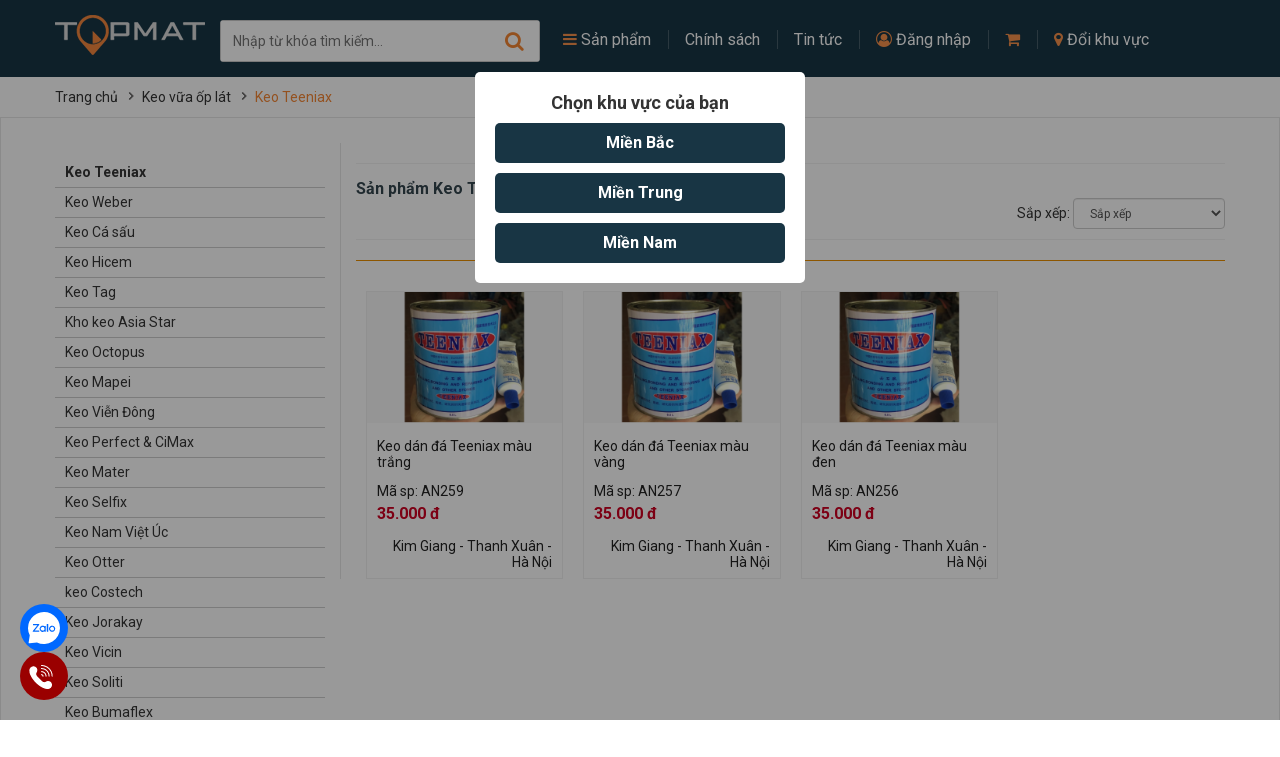

--- FILE ---
content_type: text/html; charset=UTF-8
request_url: https://topmat.vn/keo-teeniac-ccp505.html
body_size: 12825
content:
        <!DOCTYPE html>
        <html lang="vi" >
        <head>
        <meta http-equiv="X-UA-Compatible" content="IE=100"/>
        <meta http-equiv="Content-Type" content="text/html; charset=utf-8"/>
        <link rel="canonical"
              href="https://topmat.vn/keo-teeniac-ccp505.html"/>
        <meta http-equiv="Cache-control" content="public"/>
        <meta name="robots" content="index, follow">        <title>Topmat - Giao nhận bảo đảm &amp;lt;Vật liệu - thiết bị - nội thất&amp;gt;</title>
        <meta name="keywords" content="Topmat - Dễ dàng tìm kiếm, vận chuyển nhanh chóng, thanh toán an toàn"/>
                <meta name="description" content="Topmat - Dễ dàng tìm kiếm, vận chuyển nhanh chóng, thanh toán an toàn"/>
                    <meta property="og:site_name" content="Topmat"/>
                <meta property="og:type" content="website"/>
        <meta property="og:locale" content="vi_VN"/>
        <meta property="og:title" content=''/>
        <meta property="og:url"
              content="https://topmat.vn/keo-teeniac-ccp505.html"/>
        <meta property="og:description"
              content="Topmat - Dễ dàng tìm kiếm, vận chuyển nhanh chóng, thanh toán an toàn"/>
        <meta property="fb:app_id" content="930343043734339"/>

        <meta name='author' content='Topmat'/>
        <meta name='developer' content='Đỗ Đức Độ'/>
        <meta name="viewport" content="width=device-width, initial-scale=1, maximum-scale=1, user-scalable=0"/>
        <meta name="DC.title" content="Topmat - Giao nhận bảo đảm &amp;lt;Vật liệu - thiết bị - nội thất&amp;gt;"/>
        <meta name="geo.region" content="VN-HN"/>
        <meta name="geo.placename" content="Ha Noi"/>
        <meta name="geo.position" content="21.023925, 105.855053"/>
        <meta name="ICBM" content="21.023925, 105.855053"/>
        <meta name="REVISIT-AFTER" content="1 DAYS"/>
        <meta name="RATING" content="GENERAL"/>
        <meta http-equiv="REFRESH" content="1800"/>

        <meta http-equiv="content-language" content="vi"/>
        <meta name="p:domain_verify" content="67b7dae0b4a1c3072c0db78b349c9511"/>
        <meta name="google-site-verification" content="6kP24JrnLl_6ptDsYGlAsXPXUPUgPfzVTe1LxRtqO_8" />
        <link rel="canonical"
              href="https://topmat.vn/keo-teeniac-ccp505.html"/>
        <link rel="alternate" media="handheld"
              href="https://topmat.vn/keo-teeniac-ccp505.html"/>
        <link rel="alternate"
              href="https://topmat.vn/keo-teeniac-ccp505.html"
              hreflang="x"/>
        <link type='image/x-icon' href='https://topmat.vn/images/favicon.ico' rel='icon'/>
        <link rel="alternate" type="application/rss+xml" title="Topmat Feed"
              href="https://topmat.vn/rss.xml"/>
        <link href="https://fonts.googleapis.com/css?family=Roboto:400,500,700&amp;subset=vietnamese" rel="stylesheet"/>
        <link rel="stylesheet" href="https://use.fontawesome.com/releases/v5.5.0/css/all.css"
              integrity="sha384-B4dIYHKNBt8Bc12p+WXckhzcICo0wtJAoU8YZTY5qE0Id1GSseTk6S+L3BlXeVIU"
              crossorigin="anonymous">
        <link rel="stylesheet" href="https://cdnjs.cloudflare.com/ajax/libs/font-awesome/4.7.0/css/font-awesome.min.css">
        <!-- </head> -->
        <link rel="stylesheet" type="text/css" media="screen" href="https://topmat.vn/templates/default/css/style.css" /> <link rel="stylesheet" type="text/css" media="screen" href="https://topmat.vn/templates/default/css/responsive.css" /> <link rel="stylesheet" type="text/css" media="screen" href="https://topmat.vn/modules/products/assets/css/cat2.css" /> <link rel="stylesheet" type="text/css" media="screen" href="https://topmat.vn/libraries/font-awesome/css/font-awesome.min.css" /> <link rel="stylesheet" type="text/css" media="screen" href="https://topmat.vn/templates/default/css/form_.css" /> <link rel="stylesheet" type="text/css" media="screen" href="https://topmat.vn/blocks/search/assets/css/search.css" /> <link rel="stylesheet" type="text/css" media="screen" href="https://topmat.vn/blocks/log/assets/css/default_top.css" /> <link rel="stylesheet" type="text/css" media="screen" href="https://topmat.vn/blocks/log/assets/css/megamenu_moblie.css" /> <link rel="stylesheet" type="text/css" media="screen" href="https://topmat.vn/blocks/log/assets/css/jquery.mmenu.all.css" /> <link rel="stylesheet" type="text/css" media="screen" href="https://topmat.vn/blocks/breadcrumbs/assets/css/breadcrumbs_simple.css" /> <link rel="stylesheet" type="text/css" media="screen" href="https://topmat.vn/blocks/services_menu/assets/css/services_menu.css" /> <link rel="stylesheet" type="text/css" media="screen" href="https://topmat.vn/libraries/jquery/mCustomScrollbar/jquery.mCustomScrollbar.css" /> <link rel="stylesheet" type="text/css" media="screen" href="https://topmat.vn/blocks/products_filter/assets/css/filter_aggregate.css" /> <link rel="stylesheet" type="text/css" media="screen" href="https://topmat.vn/blocks/mainmenu/assets/css/menu.css" /> <script language="javascript" type="text/javascript" src="https://topmat.vn/libraries/jquery/jquery-1.12.4.min.js"></script>            <script async src="https://www.googletagmanager.com/gtag/js?id=G-KLKZV0ZP0G"></script>
            <script>
                window.dataLayer = window.dataLayer || [];
                function gtag(){dataLayer.push(arguments);}
                gtag('js', new Date());
                gtag('config', 'G-KLKZV0ZP0G');
            </script>
        </head>
        <body >

            <!-- Google Tag Manager (noscript) -->
<noscript><iframe src="https://www.googletagmanager.com/ns.html?id=G-KLKZV0ZP0G"
height="0" width="0" style="display:none;visibility:hidden"></iframe></noscript>
<!-- End Google Tag Manager (noscript) -->


            <input type="hidden" name="location" id="location" value="0">
    <input type="hidden" name="pop" id="pop" value="0">

<div id="page">
    <header class="row-content container-fluid" id="header">
        <div class="container">
            <a class="logo-image fl-left" href="https://topmat.vn/" title="Topmat">
                <img class="img-responsive" src="https://topmat.vn/images/config/logo-cam_1575883766.png" alt="Topmat" />
            </a>

            
<!--  -->
<form class="search-form fl-left" action="" name="search_form" id="search_form" method="POST"
      onsubmit="javascript: submit_form_search();return false;">

    <input type="text" value="" placeholder="Nhập từ khóa tìm kiếm..." id="autocomplete"
           name="keyword" class="keyword"/>

    <input type='hidden' name="module" value="products"/>
    <input type='hidden' id='link_search' value="https://topmat.vn/tim-kiem-san-pham"/>
<!--    <input type='hidden' id='link_search2' value="--><!--"/>-->
    <input type='hidden' name="view" value="cat"/>
    <input type='hidden' name="ccode" id="ccode" value="keo-teeniac"/>
<!--    <input type='hidden' name="cid" id="cid" value="--><!--"/>-->
    <input type='hidden' name="Itemid" value="9"/>
    <button type="submit" id="searchbt" class=""><i class="fa fa-search" aria-hidden="true"></i></button>
</form>
<!-- search -->
            <input type="hidden" id="login_register" value='["<i class=\"fa fa-exclamation-circle\"><\/i> H\u00e3y nh\u1eadp H\u1ecd t\u00ean.","<i class=\"fa fa-exclamation-circle\"><\/i> T\u00ean t\u00e0i kho\u1ea3n ph\u1ea3i 6-20 k\u00fd t\u1ef1, c\u00f3 th\u1ec3 nh\u1eadp s\u1ed1","<i class=\"fa fa-exclamation-circle\"><\/i> B\u1ea1n ch\u01b0a nh\u1eadp password","<i class=\"fa fa-exclamation-circle\"><\/i> M\u1eadt kh\u1ea9u ph\u1ea3i t\u1eeb 6-32 k\u00ed t\u1ef1","<i class=\"fa fa-exclamation-circle\"><\/i> Password b\u1ea1n nh\u1eadp kh\u00f4ng kh\u1edbp","<i class=\"fa fa-exclamation-circle\"><\/i> B\u1ea1n ch\u01b0a nh\u1eadp t\u00ean doanh nghi\u1ec7p","<i class=\"fa fa-exclamation-circle\"><\/i> H\u1ecd t\u00ean c\u1ee7a b\u1ea1n ph\u1ea3i 6 k\u00ed t\u1ef1 tr\u1edf l\u00ean, vui l\u00f2ng s\u1eeda l\u1ea1i!","<i class=\"fa fa-exclamation-circle\"><\/i> B\u1ea1n ph\u1ea3i ch\u1ecdn ng\u00e0y sinh","<i class=\"fa fa-exclamation-circle\"><\/i> B\u1ea1n ph\u1ea3i ch\u1ecdn th\u00e1ng sinh","<i class=\"fa fa-exclamation-circle\"><\/i> B\u1ea1n ph\u1ea3i ch\u1ecdn n\u0103m sinh","<i class=\"fa fa-exclamation-circle\"><\/i> H\u00e3y nh\u1eadp S\u1ed1 \u0111i\u1ec7n tho\u1ea1i.","<i class=\"fa fa-exclamation-circle\"><\/i> S\u1ed1 \u0111i\u1ec7n tho\u1ea1i kh\u00f4ng \u0111\u00fang.","<i class=\"fa fa-exclamation-circle\"><\/i> H\u00e3y nh\u1eadp email","<i class=\"fa fa-exclamation-circle\"><\/i> Email kh\u00f4ng \u0111\u00fang","<i class=\"fa fa-exclamation-circle\"><\/i> H\u00e3y nh\u1eadp \u0111\u1ecba ch\u1ec9","<i class=\"fa fa-exclamation-circle\"><\/i> B\u1ea1n ph\u1ea3i nh\u1eadp t\u1ed1i thi\u1ec3u 10 s\u1ed1 v\u00e0 t\u1ed1i \u0111a 11 s\u1ed1","<i class=\"fa fa-exclamation-circle\"><\/i> T\u00ean \u0111\u0103ng nh\u1eadp n\u00e0y \u0111\u00e3 t\u1ed3n t\u1ea1i. Ban h\u00e3y s\u1eed d\u1ee5ng t\u00ean \u0111\u0103ng nh\u1eadp kh\u00e1c","<i class=\"fa fa-exclamation-circle\"><\/i> T\u00ean \u0111\u0103ng nh\u1eadp n\u00e0y \u0111\u01b0\u1ee3c ch\u1ea5p nh\u1eadn","<i class=\"fa fa-exclamation-circle\"><\/i> Email kh\u00f4ng \u0111\u00fang \u0111\u1ecbnh d\u1ea1ng","<i class=\"fa fa-exclamation-circle\"><\/i> Email n\u00e0y \u0111\u00e3 t\u1ed3n t\u1ea1i. B\u1ea1n h\u00e3y s\u1eed d\u1ee5ng email kh\u00e1c","<i class=\"fa fa-exclamation-circle\"><\/i> Email n\u00e0y \u0111\u01b0\u1ee3c ch\u1ea5p nh\u1eadn","<i class=\"fa fa-exclamation-circle\"><\/i> Password n\u00e0y \u0111\u01b0\u1ee3c ch\u1ea5p nh\u1eadn","<i class=\"fa fa-exclamation-circle\"><\/i> Password tr\u00f9ng kh\u1edbp","<i class=\"fa fa-exclamation-circle\"><\/i> B\u1ea1n kh\u00f4ng \u0111\u01b0\u1ee3c d\u00f9ng s\u1ed1 v\u00e0 c\u00e1c k\u00fd t\u1ef1 \u0111\u1eb7c bi\u1ec7t","<i class=\"fa fa-exclamation-circle\"><\/i> T\u00ean ph\u1ea3i t\u1eeb 1-255 k\u00ed t\u1ef1","<i class=\"fa fa-exclamation-circle\"><\/i> T\u00ean \u0111\u0103ng nh\u1eadp ch\u1ec9 bao g\u1ed3m ch\u1eef vi\u1ebft li\u1ec1n kh\u00f4ng d\u1ea5u, s\u1ed1 v\u00e0 d\u1ea5u g\u1ea1ch d\u01b0\u1edbi","<i class=\"fa fa-exclamation-circle\"><\/i> Y\u00eau c\u1ea7u kh\u00f4ng d\u1ea5u","<i class=\"fa fa-exclamation-circle\"><\/i> Y\u00eau c\u1ea7u vi\u1ebft li\u1ec1n kh\u00f4ng d\u1ea5u","<i class=\"fa fa-exclamation-circle\"><\/i> Vui l\u00f2ng nh\u1eadp email ho\u1eb7c s\u1ed1 \u0111i\u1ec7n tho\u1ea1i","<i class=\"fa fa-exclamation-circle\"><\/i> Email ho\u1eb7c s\u1ed1 \u0111i\u1ec7n tho\u1ea1i kh\u00f4ng \u0111\u00fang"]'/>

<div id="log-top" class="block-log-top ">
    <ul>
        <li class="item">
            <a href="https://topmat.vn/san-pham.html" class="c-child">
                <i class="fa fa-bars" aria-hidden="true"></i> Sản phẩm</a>
        </li>
        <li class="item">
            <a href="https://topmat.vn/chinh-sach-van-chuyen-c12.html" class="c-child"> Chính sách</a>
        </li>
        <li class="item">
            <a href="https://topmat.vn/tin-tuc.html" class="c-child"
               title="Tin tức">Tin tức            </a>
        </li>

        <li class="item login-item">

            <a class="dropdown-toggle c-child" title="Đăng nhập" data-toggle="dropdown"
               href="javascript:void()" aria-expanded="true">
                <i class="fa fa-user-circle-o"></i>
                <span>
                                            Đăng nhập                                    </span>
            </a>


            <div class="dropdown dropdown-menu">

                
                    <ul class="login">
                        <li>
                            <a id="i-login" class="login log_fun" href="javascript:void()"
                               onclick="goAccount('home','regis')">
                                Đăng nhập                            </a>
                        </li>
                        <li>
                            <a id="i-register" class="register log_fun" href="javascript:void()"
                               onclick="goAccount('regis','home')">
                                Đăng ký tài khoản                            </a>
                        </li>
                        <li>
                            <a class="log_fb log_fun"
                               href="">
                                <i class="fa fa-facebook"></i> Đăng nhập bằng Facebook                            </a>
                        </li>
                        <li>
                            <a class="log_gg log_fun"
                               href="">
                                <i class="fa fa-google-plus"></i> Đăng nhập bằng Google                            </a>
                        </li>
                    </ul>

                
            </div>

        </li>

        <li class="item cart">
            <a href="https://topmat.vn/gio-hang.html" class="c-child"><i class="fa fa-shopping-cart" aria-hidden="true"></i>
                <span class="nbc"></span></a>
            <span class="wrapper-popup" id="wrapper-popup"></span>
        </li>

        <li class="item ">
            <a href="javascript:void (0)" onclick="select_change()"><i class="fa fa-map-marker" aria-hidden="true"></i>
                <span class="">Đổi khu vực</a>
        </li>
    </ul>
</div>

<div class="visible-xs">
    <div id="page">
        <div class="header_menu">
            <a href="#navigation-menu">
                <i class="fas fa-list"></i>
            </a>
        </div>
    </div>
</div>

<nav id="navigation-menu">
    <ul class="menus-default_top row-item ">
        <li class="item">
            <a href="https://topmat.vn/san-pham.html" class="c-child">
                <i class="fa fa-bars" aria-hidden="true"></i> Sản phẩm</a>
        </li>
        <li class="item">
            <a href="https://topmat.vn/chinh-sach-van-chuyen-c12.html" class="c-child"> Chính sách</a>
        </li>
        <li class="item">
            <a href="https://topmat.vn/tin-tuc.html" class="c-child"
               title="Tin tức">Tin tức            </a>
        </li>

    </ul>
</nav>

        </div>
    </header><!-- END: header -->


    <div class="clearfix"></div>

    <section id="main-breadcrumbs" class="main-breadcrumbs">
        <div class="container">
            	
<div class='breadcrumbs row-item'>
        <ol class="breadcrumb row-item">
    	    		<li  class='breadcrumb-item breadcumbs-first'>
    			    			<a title='Topmat' href="https://topmat.vn/" rel='nofollow' >
                    Trang chủ                </a>
    		</li >
    		    			    				    					<li class="breadcrumb-item ">
                            <a href="https://topmat.vn/san-pham.html" title="Keo vữa ốp lát" >
                                Keo vữa ốp lát                            </a>
                        </li>
    				    												
    			    				    					<li class="breadcrumb-item active">
                            <a href="https://topmat.vn/keo-teeniac-ccp505.html" title="Keo Teeniax" >
                                Keo Teeniax                            </a>
                        </li>
    				    												
    			    	        </ol><!-- END: .breadcrumb-content -->
</div><!-- END: .breadcrumb -->
<div class="clear"></div>        </div>
    </section>
    <div class="clearfix"></div>

    <section id="main" class="row-content">
        

<!--    -->

<div class="main-content row-item  container">
    <div class="row">
                                    <div class="main-column-left col-sm-3 col-xs-12">
                    <div class='block_services_menu services_menu- services_menu__productmenu block' >	<!--	CONTENT -->
        <ul class='product_menu_cat  product_menu-default' >
                        <li class="item  level_1 first-item last-item">
                <h2 class="h2_1">
                    <a href="https://topmat.vn/keo-teeniac-ccp505.html">
                        <span style="font-weight: bold"> Keo Teeniax</span>
                    </a>
                </h2>
            </li>
	 	<li class='item  level_1 first-item child_108' ><h2 class='h2_1'><a href='https://topmat.vn/keo-weber-ccp110.html'  ><span> Keo Weber</span></a></h2>              <!--<li class=' level_1 first-item new new_close ' id = 'pr_110'>
                <span  >&nbsp;&nbsp;&nbsp;&nbsp;&nbsp;</span>
                <a href='https://topmat.vn/keo-weber-ccp110.html'>Keo Weber</a>
            </li>
        --><li class='item  level_1 first-item child_108' ><h2 class='h2_1'><a href='https://topmat.vn/keo-ca-sau-ccp111.html'  ><span> Keo Cá sấu</span></a></h2>              <!--<li class=' level_1 first-item new new_close ' id = 'pr_111'>
                <span  >&nbsp;&nbsp;&nbsp;&nbsp;&nbsp;</span>
                <a href='https://topmat.vn/keo-ca-sau-ccp111.html'>Keo Cá sấu</a>
            </li>
        --><li class='item  level_1 first-item child_108' ><h2 class='h2_1'><a href='https://topmat.vn/keo-hicem-ccp112.html'  ><span> Keo Hicem</span></a></h2>              <!--<li class=' level_1 first-item new new_close ' id = 'pr_112'>
                <span  >&nbsp;&nbsp;&nbsp;&nbsp;&nbsp;</span>
                <a href='https://topmat.vn/keo-hicem-ccp112.html'>Keo Hicem</a>
            </li>
        --><li class='item  level_1 first-item child_108' ><h2 class='h2_1'><a href='https://topmat.vn/keo-tag-ccp113.html'  ><span> Keo Tag</span></a></h2>              <!--<li class=' level_1 first-item new new_close ' id = 'pr_113'>
                <span  >&nbsp;&nbsp;&nbsp;&nbsp;&nbsp;</span>
                <a href='https://topmat.vn/keo-tag-ccp113.html'>Keo Tag</a>
            </li>
        --><li class='item  level_1 first-item child_108' ><h2 class='h2_1'><a href='https://topmat.vn/kho-keo-asia-star-ccp114.html'  ><span> Kho keo Asia Star</span></a></h2>              <!--<li class=' level_1 first-item new new_close ' id = 'pr_114'>
                <span  >&nbsp;&nbsp;&nbsp;&nbsp;&nbsp;</span>
                <a href='https://topmat.vn/kho-keo-asia-star-ccp114.html'>Kho keo Asia Star</a>
            </li>
        --><li class='item  level_1 first-item child_108' ><h2 class='h2_1'><a href='https://topmat.vn/keo-octopus-ccp153.html'  ><span> Keo Octopus</span></a></h2>              <!--<li class=' level_1 first-item new new_close ' id = 'pr_153'>
                <span  >&nbsp;&nbsp;&nbsp;&nbsp;&nbsp;</span>
                <a href='https://topmat.vn/keo-octopus-ccp153.html'>Keo Octopus</a>
            </li>
        --><li class='item  level_1 first-item child_108' ><h2 class='h2_1'><a href='https://topmat.vn/keo-mapei-ccp331.html'  ><span> Keo Mapei</span></a></h2>              <!--<li class=' level_1 first-item new new_close ' id = 'pr_331'>
                <span  >&nbsp;&nbsp;&nbsp;&nbsp;&nbsp;</span>
                <a href='https://topmat.vn/keo-mapei-ccp331.html'>Keo Mapei</a>
            </li>
        --><li class='item  level_1 first-item child_108' ><h2 class='h2_1'><a href='https://topmat.vn/keo-vien-dong-ccp332.html'  ><span> Keo Viễn Đông</span></a></h2>              <!--<li class=' level_1 first-item new new_close ' id = 'pr_332'>
                <span  >&nbsp;&nbsp;&nbsp;&nbsp;&nbsp;</span>
                <a href='https://topmat.vn/keo-vien-dong-ccp332.html'>Keo Viễn Đông</a>
            </li>
        --><li class='item  level_1 first-item child_108' ><h2 class='h2_1'><a href='https://topmat.vn/keo-perfect-amp;-cimax-ccp501.html'  ><span> Keo Perfect & CiMax</span></a></h2>              <!--<li class=' level_1 first-item new new_close ' id = 'pr_501'>
                <span  >&nbsp;&nbsp;&nbsp;&nbsp;&nbsp;</span>
                <a href='https://topmat.vn/keo-perfect-amp;-cimax-ccp501.html'>Keo Perfect & CiMax</a>
            </li>
        --><li class='item  level_1 first-item child_108' ><h2 class='h2_1'><a href='https://topmat.vn/keo-master-ccp502.html'  ><span> Keo Mater</span></a></h2>              <!--<li class=' level_1 first-item new new_close ' id = 'pr_502'>
                <span  >&nbsp;&nbsp;&nbsp;&nbsp;&nbsp;</span>
                <a href='https://topmat.vn/keo-master-ccp502.html'>Keo Mater</a>
            </li>
        --><li class='item  level_1 first-item child_108' ><h2 class='h2_1'><a href='https://topmat.vn/keo-selfix-ccp503.html'  ><span> Keo Selfix</span></a></h2>              <!--<li class=' level_1 first-item new new_close ' id = 'pr_503'>
                <span  >&nbsp;&nbsp;&nbsp;&nbsp;&nbsp;</span>
                <a href='https://topmat.vn/keo-selfix-ccp503.html'>Keo Selfix</a>
            </li>
        --><li class='item  level_1 first-item child_108' ><h2 class='h2_1'><a href='https://topmat.vn/keo-nam-viet-uc-ccp504.html'  ><span> Keo Nam Việt Úc</span></a></h2>              <!--<li class=' level_1 first-item new new_close ' id = 'pr_504'>
                <span  >&nbsp;&nbsp;&nbsp;&nbsp;&nbsp;</span>
                <a href='https://topmat.vn/keo-nam-viet-uc-ccp504.html'>Keo Nam Việt Úc</a>
            </li>
        --><li class='item  level_1 first-item child_108' ><h2 class='h2_1'><a href='https://topmat.vn/keo-otter-ccp506.html'  ><span> Keo Otter</span></a></h2>              <!--<li class=' level_1 first-item new new_close ' id = 'pr_506'>
                <span  >&nbsp;&nbsp;&nbsp;&nbsp;&nbsp;</span>
                <a href='https://topmat.vn/keo-otter-ccp506.html'>Keo Otter</a>
            </li>
        --><li class='item  level_1 first-item child_108' ><h2 class='h2_1'><a href='https://topmat.vn/keo-costech-ccp507.html'  ><span> keo Costech</span></a></h2>              <!--<li class=' level_1 first-item new new_close ' id = 'pr_507'>
                <span  >&nbsp;&nbsp;&nbsp;&nbsp;&nbsp;</span>
                <a href='https://topmat.vn/keo-costech-ccp507.html'>keo Costech</a>
            </li>
        --><li class='item  level_1 first-item child_108' ><h2 class='h2_1'><a href='https://topmat.vn/keo-jorakay-ccp508.html'  ><span> Keo Jorakay</span></a></h2>              <!--<li class=' level_1 first-item new new_close ' id = 'pr_508'>
                <span  >&nbsp;&nbsp;&nbsp;&nbsp;&nbsp;</span>
                <a href='https://topmat.vn/keo-jorakay-ccp508.html'>Keo Jorakay</a>
            </li>
        --><li class='item  level_1 first-item child_108' ><h2 class='h2_1'><a href='https://topmat.vn/keo-vicin-ccp509.html'  ><span> Keo Vicin</span></a></h2>              <!--<li class=' level_1 first-item new new_close ' id = 'pr_509'>
                <span  >&nbsp;&nbsp;&nbsp;&nbsp;&nbsp;</span>
                <a href='https://topmat.vn/keo-vicin-ccp509.html'>Keo Vicin</a>
            </li>
        --><li class='item  level_1 first-item child_108' ><h2 class='h2_1'><a href='https://topmat.vn/keo-soliti-ccp510.html'  ><span> Keo Soliti</span></a></h2>              <!--<li class=' level_1 first-item new new_close ' id = 'pr_510'>
                <span  >&nbsp;&nbsp;&nbsp;&nbsp;&nbsp;</span>
                <a href='https://topmat.vn/keo-soliti-ccp510.html'>Keo Soliti</a>
            </li>
        --><li class='item  level_1 first-item child_108' ><h2 class='h2_1'><a href='https://topmat.vn/keo-bumaflex-ccp511.html'  ><span> Keo Bumaflex</span></a></h2>              <!--<li class=' level_1 first-item new new_close ' id = 'pr_511'>
                <span  >&nbsp;&nbsp;&nbsp;&nbsp;&nbsp;</span>
                <a href='https://topmat.vn/keo-bumaflex-ccp511.html'>Keo Bumaflex</a>
            </li>
        --><li class='item  level_1 first-item child_108' ><h2 class='h2_1'><a href='https://topmat.vn/keo-c2-glue-build-ccp512.html'  ><span> Keo C2 Glue Build</span></a></h2>              <!--<li class=' level_1 first-item new new_close ' id = 'pr_512'>
                <span  >&nbsp;&nbsp;&nbsp;&nbsp;&nbsp;</span>
                <a href='https://topmat.vn/keo-c2-glue-build-ccp512.html'>Keo C2 Glue Build</a>
            </li>
        --><li class='item  level_1 first-item child_108' ><h2 class='h2_1'><a href='https://topmat.vn/keo-gomax-ccp513.html'  ><span> Keo Gomax</span></a></h2>              <!--<li class=' level_1 first-item new new_close ' id = 'pr_513'>
                <span  >&nbsp;&nbsp;&nbsp;&nbsp;&nbsp;</span>
                <a href='https://topmat.vn/keo-gomax-ccp513.html'>Keo Gomax</a>
            </li>
        -->         </ul>
	<!--	end CONTENT -->

 </div><div class='block_products_filter products_filter-filter_aggregate products_filter__products_filter block'  id = "block_id_1" >
<!--	FILTER			-->



<div id="filter-manu-container clearfix" class="list_filter box_filter">
    <p class="label_fil" href="#type_city" data-toggle='collapse'>
        Tỉnh/ Thành phố <i class="fa fa-caret-down"></i>
    </p>
    <div class="sidebar__sizes scrollbar1 collapse in" id="type_city">
        <ul class="clearfix">
                                                    <li class="sidebar__list__item filter_manu filter_">
                            <a class="field_fil "
                               href="https://topmat.vn/keo-teeniac-ccp505.html&city=1">
                                Hà Nội                            </a>
                        </li>
                                                            <li class="sidebar__list__item filter_manu filter_">
                            <a class="field_fil "
                               href="https://topmat.vn/keo-teeniac-ccp505.html&city=79">
                                Hồ Chí Minh                            </a>
                        </li>
                                                            <li class="sidebar__list__item filter_manu filter_">
                            <a class="field_fil "
                               href="https://topmat.vn/keo-teeniac-ccp505.html&city=48">
                                Đà Nẵng                            </a>
                        </li>
                                                            <li class="sidebar__list__item filter_manu filter_">
                            <a class="field_fil "
                               href="https://topmat.vn/keo-teeniac-ccp505.html&city=31">
                                Hải Phòng                            </a>
                        </li>
                                                                                                                                            <li class="sidebar__list__item filter_manu filter_">
                            <a class="field_fil "
                               href="https://topmat.vn/keo-teeniac-ccp505.html&city=27">
                                Bắc Ninh                            </a>
                        </li>
                                                            <li class="sidebar__list__item filter_manu hidden_filter filter_">
                            <a class="field_fil "
                               href="https://topmat.vn/keo-teeniac-ccp505.html&city=77">
                                Bà Rịa - Vũng Tàu                            </a>
                        </li>
                                                                            <li class="sidebar__list__item filter_manu hidden_filter filter_">
                            <a class="field_fil "
                               href="https://topmat.vn/keo-teeniac-ccp505.html&city=52">
                                Bình Định                            </a>
                        </li>
                                                            <li class="sidebar__list__item filter_manu hidden_filter filter_">
                            <a class="field_fil "
                               href="https://topmat.vn/keo-teeniac-ccp505.html&city=74">
                                Bình Dương                            </a>
                        </li>
                                                                            <li class="sidebar__list__item filter_manu hidden_filter filter_">
                            <a class="field_fil "
                               href="https://topmat.vn/keo-teeniac-ccp505.html&city=60">
                                Bình Thuận                            </a>
                        </li>
                                                                                                            <li class="sidebar__list__item filter_manu hidden_filter filter_">
                            <a class="field_fil "
                               href="https://topmat.vn/keo-teeniac-ccp505.html&city=67">
                                Đắk Nông                            </a>
                        </li>
                                                                            <li class="sidebar__list__item filter_manu hidden_filter filter_">
                            <a class="field_fil "
                               href="https://topmat.vn/keo-teeniac-ccp505.html&city=75">
                                Đồng Nai                            </a>
                        </li>
                                                                                                            <li class="sidebar__list__item filter_manu hidden_filter filter_">
                            <a class="field_fil "
                               href="https://topmat.vn/keo-teeniac-ccp505.html&city=30">
                                Hải Dương                            </a>
                        </li>
                                                            <li class="sidebar__list__item filter_manu hidden_filter filter_">
                            <a class="field_fil "
                               href="https://topmat.vn/keo-teeniac-ccp505.html&city=35">
                                Hà Nam                            </a>
                        </li>
                                                                                            <li class="sidebar__list__item filter_manu hidden_filter filter_">
                            <a class="field_fil "
                               href="https://topmat.vn/keo-teeniac-ccp505.html&city=17">
                                Hoà Bình                            </a>
                        </li>
                                                            <li class="sidebar__list__item filter_manu hidden_filter filter_">
                            <a class="field_fil "
                               href="https://topmat.vn/keo-teeniac-ccp505.html&city=33">
                                Hưng Yên                            </a>
                        </li>
                                                            <li class="sidebar__list__item filter_manu hidden_filter filter_">
                            <a class="field_fil "
                               href="https://topmat.vn/keo-teeniac-ccp505.html&city=56">
                                Khánh Hòa                            </a>
                        </li>
                                                            <li class="sidebar__list__item filter_manu hidden_filter filter_">
                            <a class="field_fil "
                               href="https://topmat.vn/keo-teeniac-ccp505.html&city=91">
                                Kiên Giang                            </a>
                        </li>
                                                                                            <li class="sidebar__list__item filter_manu hidden_filter filter_">
                            <a class="field_fil "
                               href="https://topmat.vn/keo-teeniac-ccp505.html&city=68">
                                Lâm Đồng                            </a>
                        </li>
                                                                                            <li class="sidebar__list__item filter_manu hidden_filter filter_">
                            <a class="field_fil "
                               href="https://topmat.vn/keo-teeniac-ccp505.html&city=80">
                                Long An                            </a>
                        </li>
                                                                            <li class="sidebar__list__item filter_manu hidden_filter filter_">
                            <a class="field_fil "
                               href="https://topmat.vn/keo-teeniac-ccp505.html&city=40">
                                Nghệ An                            </a>
                        </li>
                                                                                            <li class="sidebar__list__item filter_manu hidden_filter filter_">
                            <a class="field_fil "
                               href="https://topmat.vn/keo-teeniac-ccp505.html&city=25">
                                Phú Thọ                            </a>
                        </li>
                                                                                            <li class="sidebar__list__item filter_manu hidden_filter filter_">
                            <a class="field_fil "
                               href="https://topmat.vn/keo-teeniac-ccp505.html&city=49">
                                Quảng Nam                            </a>
                        </li>
                                                            <li class="sidebar__list__item filter_manu hidden_filter filter_">
                            <a class="field_fil "
                               href="https://topmat.vn/keo-teeniac-ccp505.html&city=51">
                                Quảng Ngãi                            </a>
                        </li>
                                                            <li class="sidebar__list__item filter_manu hidden_filter filter_">
                            <a class="field_fil "
                               href="https://topmat.vn/keo-teeniac-ccp505.html&city=22">
                                Quảng Ninh                            </a>
                        </li>
                                                                                                            <li class="sidebar__list__item filter_manu hidden_filter filter_">
                            <a class="field_fil "
                               href="https://topmat.vn/keo-teeniac-ccp505.html&city=72">
                                Tây Ninh                            </a>
                        </li>
                                                                                            <li class="sidebar__list__item filter_manu hidden_filter filter_">
                            <a class="field_fil "
                               href="https://topmat.vn/keo-teeniac-ccp505.html&city=38">
                                Thanh Hóa                            </a>
                        </li>
                                                                                                                                                                <a href='javascript:void(0)' class='view-more-ft'>
                    Xem thêm                </a>

                <a style='display:none' href='javascript:void(0)' class='view-less-ft'>
                    Thu gọn                </a>
            
        </ul>
    </div>
</div>
</div>                </div><!-- END: .main-column -->
                <div class="main-column-content row-content col-sm-9 col-xs-12">

                                            <div class="row-content pos_contents_top">
                                                    </div> <!-- END: .pos_contents_top -->
                    
                    
<input type="hidden" name="urlfist" id="urlfist" value="http://topmat.vn/keo-teeniac-ccp505.html">
<div class="content">
    <div class="sort_product filmb clearfix">
        <span class="title">Sản phẩm Keo Teeniax</span>
        <div class="clearfix"></div>
        
        <div class="sort">
            <span>Sắp xếp: </span>
            <select class="" name="field_order" id="field_order" class="sort">
                <option value="https://topmat.vn/keo-teeniac-ccp505.html" selected="selected" >Sắp xếp</option>
                                    <option value="https://topmat.vn/keo-teeniac-ccp505.html&order=new"  >Hàng mới về</option>
                                        <option value="https://topmat.vn/keo-teeniac-ccp505.html&order=min"  >Giá từ thấp đến cao</option>
                                        <option value="https://topmat.vn/keo-teeniac-ccp505.html&order=max"  >giá từ cao đến thấp</option>
                                </select>
        </div>
    </div>
    <div class="clearfix"></div>

    <div class="list-pro">
        <div class="row">
            <div class="col-md-12">
                                                                                            <div class="image-check col-lg-3 col-md-3 col-sm-6 col-xs-6">
                                <div class="check-body">
                                    <a href="https://topmat.vn/keo-dán-dá-teeniax-màu-tráng-p12258.html">
                                        <div class="img">
                                            <img src="https://topmat.vn/images/products/2021/08/20/resized/1b536d55d95c61d89eeb1d2eee682c9e_1629451021-copy-copy.png"
                                                 class="img-responsive">
                                        </div>
                                        <div class="title-book">Keo dán đá Teeniax màu trắng</div>
                                        <div class="code">
                                            <span>Mã sp: AN259</span>
                                        </div>
                                        <div class="price-book clearfix">
                                            <span class="final-price">35.000 đ</span>
                                                                                        <!--                                        -->                                            <!--                                            <span class="sale-tag sale-tag-square">-->
                                            <!--</span>-->
                                            <!--                                        -->                                        </div>
                                        <div class="bot-cont">
                                            <span>Kim Giang - Thanh Xuân - Hà Nội</span>
                                        </div>
                                    </a>
                                </div>
                            </div>
                                                                                                                                <div class="image-check col-lg-3 col-md-3 col-sm-6 col-xs-6">
                                <div class="check-body">
                                    <a href="https://topmat.vn/keo-dán-dá-teeniax-màu-vàng-p12257.html">
                                        <div class="img">
                                            <img src="https://topmat.vn/images/products/2021/08/20/resized/1b536d55d95c61d89eeb1d2eee682c9e_1629451021-copy.png"
                                                 class="img-responsive">
                                        </div>
                                        <div class="title-book">Keo dán đá Teeniax màu vàng</div>
                                        <div class="code">
                                            <span>Mã sp: AN257</span>
                                        </div>
                                        <div class="price-book clearfix">
                                            <span class="final-price">35.000 đ</span>
                                                                                        <!--                                        -->                                            <!--                                            <span class="sale-tag sale-tag-square">-->
                                            <!--</span>-->
                                            <!--                                        -->                                        </div>
                                        <div class="bot-cont">
                                            <span>Kim Giang - Thanh Xuân - Hà Nội</span>
                                        </div>
                                    </a>
                                </div>
                            </div>
                                                                                                                                <div class="image-check col-lg-3 col-md-3 col-sm-6 col-xs-6">
                                <div class="check-body">
                                    <a href="https://topmat.vn/keo-dán-dá-teeniax-màu-den-p12256.html">
                                        <div class="img">
                                            <img src="https://topmat.vn/images/products/2021/08/20/resized/1b536d55d95c61d89eeb1d2eee682c9e_1629451021.png"
                                                 class="img-responsive">
                                        </div>
                                        <div class="title-book">Keo dán đá Teeniax màu đen</div>
                                        <div class="code">
                                            <span>Mã sp: AN256</span>
                                        </div>
                                        <div class="price-book clearfix">
                                            <span class="final-price">35.000 đ</span>
                                                                                        <!--                                        -->                                            <!--                                            <span class="sale-tag sale-tag-square">-->
                                            <!--</span>-->
                                            <!--                                        -->                                        </div>
                                        <div class="bot-cont">
                                            <span>Kim Giang - Thanh Xuân - Hà Nội</span>
                                        </div>
                                    </a>
                                </div>
                            </div>
                                                                        
            </div>
        </div>
        <div class="clearfix"></div>
            </div>
</div>
    
                                    </div><!-- END: .main-column -->

                      </div>
</div><!-- END: main-content -->

    </section><!-- END: main -->
    <div class="clearfix"></div>

    <footer class="row-content" id="footer">
        <div class="container footer-top">
            <div class="row">
                <div class="foot-left col-lg-8">
                    <div class="row">
                        <div class="col-xs-12 col-lg-4 footter-info">
                            <h3 class="title-footer">Chính sách</h3>
                            <div class="content-footer row-item">
                                    
<ul class="menu-bottom row-item">
		        			        			        			        			        			<li class='  level0 first-item ' >
	<a target='_blank' href='https://topmat.vn/chinh-sach-thanh-toan-c11.html'> 		Chính sách thanh toán 	</a>
</li><li class='  level0 menu-item ' >
	<a target='_blank' href='https://topmat.vn/chinh-sach-van-chuyen-c12.html'> 		Chính sách vận chuyển 	</a>
</li><li class='  level0 menu-item ' >
	<a target='_blank' href='https://topmat.vn/chinh-sach-doi-tra-hang-c18.html'> 		Chính sách đổi trả 	</a>
</li><li class='  level0 menu-item ' >
	<a target='_blank' href='https://topmat.vn/chinh-sach-bao-mat-thong-tin-c15.html'> 		Chính sách bảo mật thông tin 	</a>
</li><li class='  level0 menu-item ' >
	<a target='_blank' href='https://topmat.vn/chinh-sach-bao-hanh-c10.html'> 		Chính sách bảo hành 	</a>
</li>    <div class="clear"></div>
    
</ul>
    
                            </div>
                        </div><!-- END: footter-info -->

                        <div class="col-xs-12 col-lg-4 footter-license">
                            <h3 class="title-footer">
                                Công ty                            </h3>
                            <div class="content-footer row-item">
                                    
<ul class="menu-bottom row-item">
		        			        			        			<li class='  level0 first-item ' >
	<a target='_blank' href='https://topmat.vn/gioi-thieu-ve-topmat-c20.html'> 		Giới thiệu về Topmat 	</a>
</li><li class='  level0 menu-item ' >
	<a target='_blank' href='https://topmat.vn/quy-che-tren-topmat-c9.html'> 		Quy chế trên Topmat 	</a>
</li><li class='  level0 menu-item ' >
	<a target='_blank' href='https://topmat.vn/lien-he-voi-topmat-c22.html'> 		Liên hệ với Topmat 	</a>
</li>    <div class="clear"></div>
    
</ul>
    
                            </div>
                        </div><!-- END: footter license-->

                        <div class="col-xs-12 col-lg-4 footter-license">
                            <h3 class="title-footer">
                                Tin tức                            </h3>
                            <div class="content-footer row-item">
                                    
<ul class="menu-bottom row-item">
		        			        			        			        			        			        <li class='  level0 first-item ' >
	<a target='_blank' href='https://topmat.vn/khach-hang-gia-dinh-cn22.html'> 		I. KHÁCH HÀNG GIA ĐÌNH 	</a>
</li><li class='  level0 menu-item ' >
	<a target='_blank' href='https://topmat.vn/nha-thau-chuyen-nghiep-cn23.html'> 		II. NHÀ THẦU CHUYÊN NGHIỆP 	</a>
</li><li class='  level0 menu-item ' >
	<a target='_blank' href='https://topmat.vn/tong-hop-thong-tin-cn25.html'> 		III. TỔNG HỢP THÔNG TIN 	</a>
</li><li class='  level0 menu-item ' >
	<a target='_blank' href='https://topmat.vn/top-vat-lieu-cn27.html'> 		IV. TOP VẬT LIỆU HÀNG ĐẦU 	</a>
</li><li class='  level0 menu-item ' >
	<a target='_blank' href='https://topmat.vn/top-thiet-bi-cn28.html'> 		V. TOP THIẾT BỊ HÀNG ĐẦU 	</a>
</li>    <div class="clear"></div>
    
</ul>
    
                            </div>
                        </div><!-- END: footter license-->
                    </div>

                </div>
                <div class="foot-right col-lg-4">
                    <div class="footter-share">
                        <h3 class="title-footer">
                            Công ty cổ phần topmat việt nam                        </h3>
                        <div class="content-footer ">
                            <table border="0">
	<tbody>
		<tr>
			<td style="height: 25px;"><span style=""><span style=""><img alt="" /> <img alt="" src="/upload_images/images/icon1.png" style="width: 30px; height: 30px;" /><img alt="" /></span></span></td>
			<td style="height: 25px;">
			<p>  <strong>Miền Bắc:</strong> Số 5 Phố Thọ Pháp, P. Dịch Vọng, Q. Cầu Giấy, Hà Nội</p>

			<p> <strong> Miền Nam:</strong> Số 428/56 Quốc lộ 1A, P. Bình Hưng Hòa B, Q.Bình Tân, HCM</p>
			</td>
		</tr>
		<tr>
			<td style="height: 25px;"><span style=""><span style=""><img alt="" /> <img alt="" src="/upload_images/images/icon2.png" style="width: 30px; height: 30px;" /><img alt="" /></span></span></td>
			<td style="height: 25px;">
			<p>  <strong>1900 2845</strong></p>
			</td>
		</tr>
		<tr>
			<td style="height: 25px;"><span style=""><span style=""> <img alt="" /><img alt="" src="/upload_images/images/icon3.png" style="width: 30px; height: 30px;" /></span></span></td>
			<td style="height: 25px;">
			<p>  topmatvn@gmail.com</p>
			</td>
		</tr>
	</tbody>
</table>

<p><a href="http://online.gov.vn/Home/WebDetails/42531"><img alt="" src="/upload_images/images/th%C3%B4ng-b%C3%A1o-b%E1%BB%99-c%C3%B4ng-th%C6%B0%C6%A1ng-topmat.png" style="width: 142px; height: 54px;" /></a></p>                        </div>
                    </div><!-- END: footter license-->
                </div>

            </div>
        </div>
        <div class="footer-bot">
            <div class="container">
                <p>Website topmat.vn thuộc bản quyền Công ty cổ phần Topmat Việt Nam </p>            </div>
        </div>
    </footer><!-- END: page -->
</div><!-- END: page -->

<div id="alert-error"></div><!-- END: .alert-error -->
<div id="dialogoverlay" onclick="Alert.ok()"></div>
<div id="dialogbox">
    <div>
        <div id="dialogboxhead"></div>
        <div id="dialogboxbody"></div>
        <div id="dialogboxfoot"></div>
    </div>
</div>
<div class="preloader" style="display: none;">
    <div class="loader" ></div>
</div>
<div class="scrollToTop"></div><!-- END: .scrollToTop -->
<div id="fb-root"></div>

<!-- <div class="preloader" style="display: none;" >
	<div class="canvas canvas2">
		<div class="spinner2"></div>   
		<div class="hourHand"></div>
		<div class="dot"></div>
	</div>
</div> -->

<div class="content-pop">

    <div class="wrapper-popup-2" id="wrapper-popup-2"></div>
</div>
<div class="full"></div>
<div class="full2"></div>
<div class="c-box_account active">
            

<div id="myBoxAcc" class="modal fade" role="dialog">
    <div class="modal-dialog">

        <!-- Modal content-->
        <div class="modal-content">

            <div class="modal-body">
                
                <a class="c-close" data-dismiss="modal">
                    <img src="https://topmat.vn/images/close-cart.png" alt="close">
                </a>

                <div class="c-box_row clearfix">
                    <div class="col-sm-7 c-col-acc">

                        <ul class="nav nav-tabs">
                            <li class="home">
                                <a data-toggle="tab" href="#home">
                                    Đăng nhập                                </a>
                            </li>
                            <li class="regis">
                                <a data-toggle="tab" href="#regis">
                                    Đăng ký                                </a>
                            </li>
                        </ul>

                        <div class="tab-content">
                            <div id="home" class="tab-pane fade in ">
                                <div class="c-box_form clearfix">
                                    <form action="https://topmat.vn/index.php?module=users" name="login_form"
                                          class="login_form fff-form" method="post">

                                        <div class="block_mem clearfix">

                                            <div class="form-list_inp form_mem">
                                                <div class="row c-form-row">

                                                    <div class="group_field clearfix">

                                                        <div class="col-sm-4 ">
                                                            <label class="c-label" for="l_email">
                                                                Email hoặc SDT:                                                            </label>

                                                        </div>

                                                        <div class="col-sm-8">
                                                            <input type="email" class="l_email form-control"
                                                                   placeholder="Email hoặc SDT của bạn"
                                                                   name="l_email" id="l_email">
                                                        </div>
                                                    </div>

                                                    <div class="group_field clearfix">

                                                        <div class="col-sm-4 ">
                                                            <label class="c-label" for="l_password">
                                                                Mật khẩu:                                                            </label>
                                                        </div>

                                                        <div class="col-sm-8">
                                                            <input type="password"
                                                                   class="l_password form-control" name="l_password"
                                                                   id="l_password" required>
                                                        </div>
                                                    </div>
                                                    <div class="group_field clearfix">
                                                        <div class="col-sm-4 "></div>

                                                        <div class="col-sm-8">
                                                            <a class="c-submit_log" id="i-submit_signin"
                                                               title="Đăng nhập tài khoản">
                                                                Đăng nhập tài khoản                                                            </a>
                                                        </div>
                                                    </div>
                                                </div>


                                                <p class="text-center agant-login cal_reg">
                                                    <!-- onclick='forget()' -->
                                                    <a class="fl-right"
                                                       href="https://topmat.vn/quen-mat-khau.html">
                                                        Quên mật khẩu?</a>

                                                    <!--       <a href="https://topmat.vn/quen-mat-khau-doanh-nghiep.html"
                                                    class="forgot">Quên mật khẩu?
                                                </a> -->
                                                </p>

                                                <input type="hidden" name="module" value="members">
                                                <input type="hidden" name="view" value="seekers">
                                                <input type="hidden" name="task" value="login_save">
                                            </div>
                                        </div>
                                    </form>
                                </div>
                            </div>
                            <div id="regis" class="tab-pane fade in ">
                                <div class="c-box_form">
                                    <form action="#" name="register_form" class="register_form fff-form" method="post">

                                        <div class="form-list_inp form_mem">
                                            <div class="row c-form-row">

                                                <div class="group_field clearfix">
                                                    <div class="col-sm-4 ">
                                                        <label class="c-label"
                                                               for="full_name">Họ tên:</label>
                                                    </div>

                                                    <div class="col-sm-8">
                                                        <input type="text" class="full_name form-control"
                                                               id="full_name" name="full_name"
                                                               placeholder="Nhập họ tên"
                                                               required>
                                                    </div>
                                                </div>

                                                <div class="group_field clearfix">

                                                    <div class="col-sm-4 ">
                                                        <label class="c-label"
                                                               for="telephone">Số điện thoại:</label>

                                                    </div>

                                                    <div class="col-sm-8">
                                                        <input type="text" class="full_name form-control"
                                                               id="telephone"
                                                               name="telephone"
                                                               placeholder="Nhập số điện thoại"
                                                               required>
                                                    </div>
                                                </div>

                                                <div class="group_field clearfix">

                                                    <div class="col-sm-4 ">
                                                        <label class="c-label"
                                                               for="r_email">Email:</label>

                                                    </div>

                                                    <div class="col-sm-8">

                                                        <input type="email" class="r_email form-control"
                                                               id="r_email"
                                                               name="r_email"
                                                               data-error="Không đúng định dạng email"
                                                               placeholder="Nhập email"
                                                               required>
                                                    </div>
                                                </div>

                                                <div class="group_field clearfix">

                                                    <div class="col-sm-4 ">
                                                        <label class="c-label"
                                                               for="r_password">Mật khẩu:</label>
                                                    </div>

                                                    <div class="col-sm-8">

                                                        <input type="password" class="r_password form-control"
                                                               id="r_password" name="r_password"
                                                               placeholder="Nhập mật khẩu từ 6 đến 32 ký tự"
                                                               required>
                                                    </div>
                                                </div>

                                                <div class="group_field clearfix">
                                                    <!--                                                    <div class="col-md-1"></div>-->

                                                    <div class="col-sm-4  item_title">
                                                        <label class="c-label">Giới tính:</label>
                                                    </div>
                                                    <div class="col-sm-8 item_field field_gender">
                                                        <input type="radio" id="male" name="gender" value="1" checked>
                                                        <label for="male">Nam</label>

                                                        <input type="radio" id="female" name="gender" value="2">
                                                        <label for="female">Nữ</label>

                                                    </div>
                                                </div>

                                                <div class="group_field clearfix">
                                                    <div class="col-sm-4  item_title">
                                                        <label class="c-label">Ngày sinh:</label>
                                                    </div>
                                                    <div class="col-sm-8 item_field field_birth">
                                                        <div class="col-sm-4 select_field">
                                                            <select name="day" id="day" class="c-select">
                                                                <option value="0">Ngày </option>
                                                                                                                                    <option value="1">
                                                                        1</option>
                                                                                                                                        <option value="2">
                                                                        2</option>
                                                                                                                                        <option value="3">
                                                                        3</option>
                                                                                                                                        <option value="4">
                                                                        4</option>
                                                                                                                                        <option value="5">
                                                                        5</option>
                                                                                                                                        <option value="6">
                                                                        6</option>
                                                                                                                                        <option value="7">
                                                                        7</option>
                                                                                                                                        <option value="8">
                                                                        8</option>
                                                                                                                                        <option value="9">
                                                                        9</option>
                                                                                                                                        <option value="10">
                                                                        10</option>
                                                                                                                                        <option value="11">
                                                                        11</option>
                                                                                                                                        <option value="12">
                                                                        12</option>
                                                                                                                                        <option value="13">
                                                                        13</option>
                                                                                                                                        <option value="14">
                                                                        14</option>
                                                                                                                                        <option value="15">
                                                                        15</option>
                                                                                                                                        <option value="16">
                                                                        16</option>
                                                                                                                                        <option value="17">
                                                                        17</option>
                                                                                                                                        <option value="18">
                                                                        18</option>
                                                                                                                                        <option value="19">
                                                                        19</option>
                                                                                                                                        <option value="20">
                                                                        20</option>
                                                                                                                                        <option value="21">
                                                                        21</option>
                                                                                                                                        <option value="22">
                                                                        22</option>
                                                                                                                                        <option value="23">
                                                                        23</option>
                                                                                                                                        <option value="24">
                                                                        24</option>
                                                                                                                                        <option value="25">
                                                                        25</option>
                                                                                                                                        <option value="26">
                                                                        26</option>
                                                                                                                                        <option value="27">
                                                                        27</option>
                                                                                                                                        <option value="28">
                                                                        28</option>
                                                                                                                                        <option value="29">
                                                                        29</option>
                                                                                                                                        <option value="30">
                                                                        30</option>
                                                                                                                                        <option value="31">
                                                                        31</option>
                                                                                                                                </select>
                                                            <!--                                                            <i class="fa fa-angle-down"></i>-->

                                                        </div>
                                                        <div class="col-sm-4 select_field">
                                                            <select name="month" id="month" class="c-select">
                                                                <option value="0">Tháng</option>
                                                                                                                                    <option value="1">
                                                                        1</option>
                                                                                                                                    <option value="2">
                                                                        2</option>
                                                                                                                                    <option value="3">
                                                                        3</option>
                                                                                                                                    <option value="4">
                                                                        4</option>
                                                                                                                                    <option value="5">
                                                                        5</option>
                                                                                                                                    <option value="6">
                                                                        6</option>
                                                                                                                                    <option value="7">
                                                                        7</option>
                                                                                                                                    <option value="8">
                                                                        8</option>
                                                                                                                                    <option value="9">
                                                                        9</option>
                                                                                                                                    <option value="10">
                                                                        10</option>
                                                                                                                                    <option value="11">
                                                                        11</option>
                                                                                                                                    <option value="12">
                                                                        12</option>
                                                                                                                            </select>
                                                            <!--                                                            <i class="fa fa-angle-down"></i>-->

                                                        </div>
                                                        <div class="col-sm-4 select_field">
                                                            <select name="year" id="year" class="c-select">
                                                                <option value="0">Năm</option>
                                                                                                                                    <option value='2026'>
                                                                        2026                                                                    </option>
                                                                                                                                    <option value='2025'>
                                                                        2025                                                                    </option>
                                                                                                                                    <option value='2024'>
                                                                        2024                                                                    </option>
                                                                                                                                    <option value='2023'>
                                                                        2023                                                                    </option>
                                                                                                                                    <option value='2022'>
                                                                        2022                                                                    </option>
                                                                                                                                    <option value='2021'>
                                                                        2021                                                                    </option>
                                                                                                                                    <option value='2020'>
                                                                        2020                                                                    </option>
                                                                                                                                    <option value='2019'>
                                                                        2019                                                                    </option>
                                                                                                                                    <option value='2018'>
                                                                        2018                                                                    </option>
                                                                                                                                    <option value='2017'>
                                                                        2017                                                                    </option>
                                                                                                                                    <option value='2016'>
                                                                        2016                                                                    </option>
                                                                                                                                    <option value='2015'>
                                                                        2015                                                                    </option>
                                                                                                                                    <option value='2014'>
                                                                        2014                                                                    </option>
                                                                                                                                    <option value='2013'>
                                                                        2013                                                                    </option>
                                                                                                                                    <option value='2012'>
                                                                        2012                                                                    </option>
                                                                                                                                    <option value='2011'>
                                                                        2011                                                                    </option>
                                                                                                                                    <option value='2010'>
                                                                        2010                                                                    </option>
                                                                                                                                    <option value='2009'>
                                                                        2009                                                                    </option>
                                                                                                                                    <option value='2008'>
                                                                        2008                                                                    </option>
                                                                                                                                    <option value='2007'>
                                                                        2007                                                                    </option>
                                                                                                                                    <option value='2006'>
                                                                        2006                                                                    </option>
                                                                                                                                    <option value='2005'>
                                                                        2005                                                                    </option>
                                                                                                                                    <option value='2004'>
                                                                        2004                                                                    </option>
                                                                                                                                    <option value='2003'>
                                                                        2003                                                                    </option>
                                                                                                                                    <option value='2002'>
                                                                        2002                                                                    </option>
                                                                                                                                    <option value='2001'>
                                                                        2001                                                                    </option>
                                                                                                                                    <option value='2000'>
                                                                        2000                                                                    </option>
                                                                                                                                    <option value='1999'>
                                                                        1999                                                                    </option>
                                                                                                                                    <option value='1998'>
                                                                        1998                                                                    </option>
                                                                                                                                    <option value='1997'>
                                                                        1997                                                                    </option>
                                                                                                                                    <option value='1996'>
                                                                        1996                                                                    </option>
                                                                                                                                    <option value='1995'>
                                                                        1995                                                                    </option>
                                                                                                                                    <option value='1994'>
                                                                        1994                                                                    </option>
                                                                                                                                    <option value='1993'>
                                                                        1993                                                                    </option>
                                                                                                                                    <option value='1992'>
                                                                        1992                                                                    </option>
                                                                                                                                    <option value='1991'>
                                                                        1991                                                                    </option>
                                                                                                                                    <option value='1990'>
                                                                        1990                                                                    </option>
                                                                                                                                    <option value='1989'>
                                                                        1989                                                                    </option>
                                                                                                                                    <option value='1988'>
                                                                        1988                                                                    </option>
                                                                                                                                    <option value='1987'>
                                                                        1987                                                                    </option>
                                                                                                                                    <option value='1986'>
                                                                        1986                                                                    </option>
                                                                                                                                    <option value='1985'>
                                                                        1985                                                                    </option>
                                                                                                                                    <option value='1984'>
                                                                        1984                                                                    </option>
                                                                                                                                    <option value='1983'>
                                                                        1983                                                                    </option>
                                                                                                                                    <option value='1982'>
                                                                        1982                                                                    </option>
                                                                                                                                    <option value='1981'>
                                                                        1981                                                                    </option>
                                                                                                                                    <option value='1980'>
                                                                        1980                                                                    </option>
                                                                                                                                    <option value='1979'>
                                                                        1979                                                                    </option>
                                                                                                                                    <option value='1978'>
                                                                        1978                                                                    </option>
                                                                                                                                    <option value='1977'>
                                                                        1977                                                                    </option>
                                                                                                                                    <option value='1976'>
                                                                        1976                                                                    </option>
                                                                                                                                    <option value='1975'>
                                                                        1975                                                                    </option>
                                                                                                                                    <option value='1974'>
                                                                        1974                                                                    </option>
                                                                                                                                    <option value='1973'>
                                                                        1973                                                                    </option>
                                                                                                                                    <option value='1972'>
                                                                        1972                                                                    </option>
                                                                                                                                    <option value='1971'>
                                                                        1971                                                                    </option>
                                                                                                                                    <option value='1970'>
                                                                        1970                                                                    </option>
                                                                                                                                    <option value='1969'>
                                                                        1969                                                                    </option>
                                                                                                                                    <option value='1968'>
                                                                        1968                                                                    </option>
                                                                                                                                    <option value='1967'>
                                                                        1967                                                                    </option>
                                                                                                                                    <option value='1966'>
                                                                        1966                                                                    </option>
                                                                                                                                    <option value='1965'>
                                                                        1965                                                                    </option>
                                                                                                                                    <option value='1964'>
                                                                        1964                                                                    </option>
                                                                                                                                    <option value='1963'>
                                                                        1963                                                                    </option>
                                                                                                                                    <option value='1962'>
                                                                        1962                                                                    </option>
                                                                                                                                    <option value='1961'>
                                                                        1961                                                                    </option>
                                                                                                                                    <option value='1960'>
                                                                        1960                                                                    </option>
                                                                                                                                    <option value='1959'>
                                                                        1959                                                                    </option>
                                                                                                                                    <option value='1958'>
                                                                        1958                                                                    </option>
                                                                                                                                    <option value='1957'>
                                                                        1957                                                                    </option>
                                                                                                                                    <option value='1956'>
                                                                        1956                                                                    </option>
                                                                                                                                    <option value='1955'>
                                                                        1955                                                                    </option>
                                                                                                                                    <option value='1954'>
                                                                        1954                                                                    </option>
                                                                                                                                    <option value='1953'>
                                                                        1953                                                                    </option>
                                                                                                                                    <option value='1952'>
                                                                        1952                                                                    </option>
                                                                                                                                    <option value='1951'>
                                                                        1951                                                                    </option>
                                                                                                                                    <option value='1950'>
                                                                        1950                                                                    </option>
                                                                                                                                    <option value='1949'>
                                                                        1949                                                                    </option>
                                                                                                                                    <option value='1948'>
                                                                        1948                                                                    </option>
                                                                                                                                    <option value='1947'>
                                                                        1947                                                                    </option>
                                                                                                                                    <option value='1946'>
                                                                        1946                                                                    </option>
                                                                                                                                    <option value='1945'>
                                                                        1945                                                                    </option>
                                                                                                                                    <option value='1944'>
                                                                        1944                                                                    </option>
                                                                                                                                    <option value='1943'>
                                                                        1943                                                                    </option>
                                                                                                                                    <option value='1942'>
                                                                        1942                                                                    </option>
                                                                                                                                    <option value='1941'>
                                                                        1941                                                                    </option>
                                                                                                                                    <option value='1940'>
                                                                        1940                                                                    </option>
                                                                                                                                    <option value='1939'>
                                                                        1939                                                                    </option>
                                                                                                                                    <option value='1938'>
                                                                        1938                                                                    </option>
                                                                                                                                    <option value='1937'>
                                                                        1937                                                                    </option>
                                                                                                                                    <option value='1936'>
                                                                        1936                                                                    </option>
                                                                                                                                    <option value='1935'>
                                                                        1935                                                                    </option>
                                                                                                                                    <option value='1934'>
                                                                        1934                                                                    </option>
                                                                                                                                    <option value='1933'>
                                                                        1933                                                                    </option>
                                                                                                                                    <option value='1932'>
                                                                        1932                                                                    </option>
                                                                                                                                    <option value='1931'>
                                                                        1931                                                                    </option>
                                                                                                                                    <option value='1930'>
                                                                        1930                                                                    </option>
                                                                                                                                    <option value='1929'>
                                                                        1929                                                                    </option>
                                                                                                                                    <option value='1928'>
                                                                        1928                                                                    </option>
                                                                                                                                    <option value='1927'>
                                                                        1927                                                                    </option>
                                                                                                                            </select>
                                                            <!--                                                            <i class="fa fa-angle-down"></i>-->
                                                        </div>
                                                    </div>
                                                </div>

                                                <div class="group_field clearfix">
                                                    <div class="col-sm-4 "></div>

                                                    <div class="change col-sm-8 item_field request_field">
                                                        <input type="checkbox" id="r_request" name="r_request"
                                                               value="1">

                                                        <label for="r_request">
                                                            Nhận thông tin và chương trình khuyến mãi của Topmat qua email                                                        </label>
                                                        <div class="clearfix"></div>
                                                        <a class="c-submit_log" id="i-submit_log"
                                                           title="Tạo tài khoản">
                                                            Tạo tài khoản                                                        </a>
                                                    </div>

                                                </div>
                                            </div>
                                            <!--    End: .c-form-row    -->

                                            <input type="hidden" name="module" value="members">
                                            <input type="hidden" name="view" value="seekers">
                                            <input type="hidden" name="task" value="register_save">

                                        </div>
                                    </form>
                                </div>

                            </div>

                        </div>

                    </div>
                    <div class="col-sm-5 c-col c-col_social">

                        <div class="mem_social clearfix">
                            <p class="title">Bạn có thể sử dụng tài khoản Facebook hoặc Gmail để đăng nhập mà không cần đăng ký</p>
                            <div class=" social_fb social">
                                <a href="https://topmat.vn/index.php?module=users&view=face&task=face_login"
                                   title="Đăng nhập bằng Facebook">
                                    <i class="fa fa-facebook"></i> Đăng nhập bằng Facebook                                </a>

                            </div>
                            <p class="or">Hoặc</p>

                            <div class=" social_gg social">

                                <a href="https://topmat.vn/index.php?module=users&view=google&task=google_login"
                                   title="Đăng nhập bằng Google">
                                    <i class="fa fa-google-plus"></i> Đăng nhập bằng Google                                </a>
                            </div>
                            <div class="clearfix"></div>

                        </div>

                    </div>
                </div>


            </div>

        </div>

    </div>
</div>

    
</div>
<div class="side-left-btn">
    <a class="zalo" target="_blank" href="https://zalo.me/g/cyheuf811">
        <img src="https://topmat.vn/images/zalo.svg" alt="tel" class="img-responsive">
    </a>
    <a class="circle-tel d-flex align-items-center justify-content-center" href="tel:19002845">
        <svg width="30" height="30" viewBox="0 0 32 32" fill="none" xmlns="http://www.w3.org/2000/svg">
            <path d="M15.9597 13.5093C15.9597 13.808 16.1997 14.0427 16.4931 14.0427C17.1011 14.0427 17.5917 14.5387 17.5917 15.1413C17.5917 15.4347 17.8317 15.6747 18.125 15.6747C18.4184 15.6747 18.6584 15.4347 18.6584 15.1413C18.6584 13.9467 17.6877 12.976 16.4931 12.976C16.1997 12.976 15.9597 13.216 15.9597 13.5093ZM24.6424 15.6747C24.9411 15.6747 25.1757 15.4347 25.1757 15.1413C25.1757 10.352 21.2824 6.45868 16.4931 6.45868C16.1997 6.45868 15.9597 6.69865 15.9597 6.99201C15.9597 7.28534 16.1997 7.52535 16.4931 7.52535C20.6957 7.52535 24.1091 10.944 24.1091 15.1413C24.1091 15.4347 24.349 15.6747 24.6424 15.6747Z" fill="white"></path>
            <path d="M20.8503 15.1414C20.8503 15.4347 21.0903 15.6747 21.3836 15.6747C21.677 15.6747 21.9169 15.4347 21.9169 15.1414C21.9169 12.1494 19.4849 9.71736 16.4929 9.71736C16.1996 9.71736 15.9596 9.95737 15.9596 10.2507C15.9596 10.5494 16.1996 10.784 16.4929 10.784C18.8983 10.784 20.8503 12.7414 20.8503 15.1414ZM16.4929 3.20001C16.1996 3.20001 15.9596 3.44002 15.9596 3.73335C15.9596 4.0267 16.1996 4.26668 16.4929 4.26668C22.4929 4.26668 27.373 9.14669 27.373 15.1414C27.373 15.4347 27.6076 15.6747 27.9063 15.6747C28.1996 15.6747 28.4396 15.4347 28.4396 15.1414C28.4396 8.5547 23.0796 3.20001 16.4929 3.20001ZM21.7036 20.7627L21.005 21.1414C19.8263 21.7867 18.333 21.568 17.3783 20.6134L11.7463 14.9814C10.7916 14.0267 10.573 12.5333 11.2183 11.3494L11.5969 10.656C12.0236 9.86668 12.1783 8.98136 12.0503 8.09601C11.9276 7.21069 11.5276 6.40535 10.8876 5.76534C10.109 4.9867 9.07429 4.56004 7.97029 4.56004C6.86628 4.56004 5.82628 4.9867 5.0476 5.76534L4.77563 6.04269C3.33562 7.48269 3.17029 9.96268 4.30629 13.0347C5.37826 15.968 7.53829 19.1467 10.3756 21.984C14.701 26.3094 19.5169 28.8 22.973 28.8C24.3383 28.8 25.4956 28.4107 26.3169 27.5894L26.5943 27.312C27.3676 26.5387 27.7996 25.504 27.805 24.3894C27.7996 23.3013 27.3569 22.2347 26.5943 21.472C25.309 20.1867 23.2983 19.8987 21.7036 20.7627Z" fill="white"></path>
        </svg>
        <div class="examm">
            19002845        </div>
    </a>
</div>

<script type="application/ld+json">
{
  "@context": "https://schema.org",
  "@type": "LocalBusiness",
  "name": "Topmatvn",
  "image": "https://topmat.vn/images/config/logo-cam_1575883766.png",
  "@id": "",
  "url": "https://topmat.vn/",
  "telephone": "19002845",
  "priceRange": "$$",
  "address": {
    "@type": "PostalAddress",
    "streetAddress": "Số 5 Phố Thọ Tháp, P. Dịch Vọng, Q. Cầu Giấy, Hà Nội",
    "addressLocality": "Hà Nội",
    "postalCode": "100000",
    "addressCountry": "VN"
  },
  "geo": {
    "@type": "GeoCoordinates",
    "latitude": 21.03219832964256,
    "longitude": 105.78904688823252
  },
  "openingHoursSpecification": {
    "@type": "OpeningHoursSpecification",
    "dayOfWeek": [
      "Monday",
      "Tuesday",
      "Wednesday",
      "Thursday",
      "Friday",
      "Saturday",
      "Sunday"
    ],
    "opens": "00:00",
    "closes": "23:59"
  },
  "sameAs": [
    "https://www.facebook.com/HethongTopmat",
    "https://x.com/topmatvietnam",
    "https://www.youtube.com/channel/UCiGrO0aEUpt2k4Kzvqg9f0w",
    "https://www.pinterest.com/topmatvietnam/",
    "https://topmat.vn/"
  ] 
}
</script>

<script type="application/ld+json">
{
  "@context": "https://schema.org",
  "@type": "Corporation",
  "name": "Topmatvn",
  "alternateName": "Chuyên gia vật liệu Topmat",
  "url": "https://topmat.vn/",
  "logo": "https://topmat.vn/images/config/logo-cam_1575883766.png",
  "sameAs": [
    "https://www.facebook.com/HethongTopmat",
    "https://x.com/topmatvietnam",
    "https://www.youtube.com/channel/UCiGrO0aEUpt2k4Kzvqg9f0w",
    "https://www.pinterest.com/topmatvietnam/",
    "https://topmat.vn/"
  ]
}
</script>

<script type="application/ld+json">
{
  "@context": "https://schema.org/",
  "@type": "Person",
  "name": "Topmatvn",
  "url": "https://topmat.vn/",
  "image": "https://topmat.vn/images/config/logo-cam_1575883766.png",
  "sameAs": [
    "https://www.facebook.com/HethongTopmat",
    "https://x.com/topmatvietnam",
    "https://www.youtube.com/channel/UCiGrO0aEUpt2k4Kzvqg9f0w",
    "https://www.pinterest.com/topmatvietnam/",
    "https://topmat.vn/"
  ],
  "jobTitle": "Chuyên gia vật liệu xây dựng",
  "worksFor": {
    "@type": "Organization",
    "name": "Công ty cổ phần Topmat Việt Nam"
  }  
}
</script>
<script language="javascript" type="text/javascript" src="https://topmat.vn/templates/default/js/bootstrap.min.js"></script><script language="javascript" type="text/javascript" src="https://topmat.vn/templates/default/js/main.js"></script><script language="javascript" type="text/javascript" src="https://topmat.vn/modules/products/assets/js/products2.js"></script><script language="javascript" type="text/javascript" src="https://topmat.vn/templates/default/js/show_login.js"></script><script language="javascript" type="text/javascript" src="https://topmat.vn/templates/default/js/form1.js"></script><script language="javascript" type="text/javascript" src="https://topmat.vn/templates/default/js/popup.js"></script><script language="javascript" type="text/javascript" src="https://topmat.vn/templates/default/js/popup_location.js"></script><script language="javascript" type="text/javascript" src="https://topmat.vn/blocks/search/assets/js/search.js"></script><script language="javascript" type="text/javascript" src="https://topmat.vn/blocks/search/assets/js/jquery.autocomplete.js"></script><script language="javascript" type="text/javascript" src="https://topmat.vn/blocks/log/assets/js/jquery.mmenu.min.all.js"></script><script language="javascript" type="text/javascript" src="https://topmat.vn/blocks/log/assets/js/megamenu_moblie.js"></script><script language="javascript" type="text/javascript" src="https://topmat.vn/blocks/log/assets/js/default.js"></script><script language="javascript" type="text/javascript" src="https://topmat.vn/libraries/jquery/instaFilta/instafilta.min.js"></script><script language="javascript" type="text/javascript" src="https://topmat.vn/libraries/jquery/mCustomScrollbar/jquery.mCustomScrollbar.concat.min.js"></script><script language="javascript" type="text/javascript" src="https://topmat.vn/blocks/products_filter/assets/js/filter_aggregate.js"></script></body></html></body></html>

--- FILE ---
content_type: text/html; charset=UTF-8
request_url: https://topmat.vn/index.php?module=products&view=cat&raw=1&task=sel_location
body_size: -102
content:
<div class="body-popup">
    <p class="title">Chọn khu vực của bạn</p>
    <ul>
        <li><a href="javascript:void (0)" onclick="choose_location(1)">Miền Bắc</a></li>
        <li><a href="javascript:void (0)" onclick="choose_location(2)">Miền Trung</a></li>
        <li><a href="javascript:void (0)" onclick="choose_location(3)">Miền Nam</a></li>
    </ul>
</div>

--- FILE ---
content_type: text/css
request_url: https://topmat.vn/templates/default/css/responsive.css
body_size: 4503
content:
#mcombo {
  display: none; }

.select2-container .select2-selection--multiple {
  min-height: 40px; }

.rowdung {
  padding: 0px 15px; }

.select2-container--default .select2-results__option[role=group] {
  clear: both; }

#field_work optgroup {
  background-color: #00b4ff;
  color: #ffffff;
  padding: 10px 0px; }
#field_work option {
  background: #ffffff;
  color: #333; }
#field_work option[disabled="disabled"] {
  background-color: #2196F3;
  color: #ffffff; }

.chosen-container-multi {
  width: 100% !important; }

.creatednot .select2 {
  width: 100% !important; }

#myModal-poll {
  position: fixed !important;
  top: 0px !important; }

.select2-container--default .select2-selection--multiple .select2-selection__clear {
  display: none; }

@media (max-width: 1300px) {
  .header-logo {
    display: none; } }
@media (max-width: 1024px) {
  .dropdown-log {
    left: auto !important;
    right: 0;
    z-index: 0; }

  .open .dropdown-log {
    z-index: 9; }

  #log #myDropdown1 {
    right: 0; }

  #header .mainmenu-default .nav li a {
    padding: 10px 5px; }
  #header #log .login {
    margin-left: 10px; }
  #header #log .register {
    margin-left: 10px; }

  #css_menu2 .news_search {
    display: none; }

  .news_menu #css_menu {
    width: auto !important;
    padding: 0 5px; }
    .news_menu #css_menu .nav-news-menus li {
      padding: 1px 5px; }

  .news_detail .owl-item .item img {
    width: 100%; }

  #owl-demo .item {
    max-height: 1000px !important; }

  .created_email input#dc_email {
    width: 200px !important; }

  #oc-column-center .view-news-pages {
    width: 100% !important; }
    #oc-column-center .view-news-pages .menu-kh {
      width: 30%;
      float: left;
      text-align: left !important; }
      #oc-column-center .view-news-pages .menu-kh:before {
        left: 0 !important;
        display: none; }
    #oc-column-center .view-news-pages .view-quantity-pages {
      padding-top: 15px;
      width: 70% !important;
      float: right; } }
@media (max-width: 1023px) {
  .khoahoc .banners-item {
    width: 100% !important;
    display: none; }
    .khoahoc .banners-item img {
      width: auto;
      display: block;
      margin: 0 auto; }

  .config_service-default .item-intro .contents ul li {
    white-space: nowrap;
    overflow: hidden;
    text-overflow: ellipsis; } }
@media (max-width: 767px) {
  .select2-container--default .select2-results__option .select2-results__option {
    width: 100%; }

  .select2-container--default .select2-results__option .select2-results__option {
    width: 100% !important; }

  .main-content .contents-description .left {
    width: 100% !important; }
  .main-content .contents-description .right {
    width: 100% !important;
    padding: 10px !important;
    margin: 10px 0px !important; }

  #footer .menu-footer .menu-bottom .first-item {
    width: 100%;
    padding: 10px 0; }
  #footer .menu-footer .menu-bottom .menu-item {
    width: 100%;
    padding: 10px 0; }
  #footer .footer-top .share-footer .connect .intro-face {
    font-size: 13px;
    padding: 10px 0; }

  #myTopnav a.mnlv2 {
    font-size: 15px;
    padding-left: 30px;
    color: #006cc6; }

  #main .container {
    padding-left: 5px;
    padding-right: 5px; }
  #main #panel .tab-content {
    margin-top: 40px; }
  #main .banners-employer-top #panel .tab-content .tab-pane .owl-nav {
    top: -22px; }
  #main .table-list-product .pay .item {
    margin-bottom: 20px; }
  #main .popover {
    position: static !important;
    margin: 10px 0;
    padding: 0;
    max-width: 100% !important;
    width: 100% !important; }
  #main .new-table-service .item-order .pt:hover .table-pt {
    display: block;
    left: 70px;
    top: 0;
    overflow: scroll;
    width: 80%; }
  #main .new-table-service .item-order span {
    width: 100%;
    display: block;
    text-align: center;
    margin: 0; }
  #main .code-discount {
    margin-top: 10px;
    margin-left: 15px; }
    #main .code-discount input {
      width: 150px; }
  #main .table-list-product h2 {
    font-size: 17px;
    line-height: 20px;
    padding: 0;
    margin: 0; }
  #main .head-ser .combo-re {
    right: 0;
    background: none;
    color: #006cc6;
    width: auto; }
  #main #manager-notification .details-notification .new-notification {
    padding: 0; }
  #main .products-saved-list .list-products tr td a {
    float: none !important; }
  #main .products-saved-list .list-notification table {
    width: 100%; }
  #main .products-saved-list .creatednot {
    padding: 20px 0; }
    #main .products-saved-list .creatednot .created-note {
      padding: 0 20px; }
  #main .main-content .col-xs-12 {
    padding-left: 0 !important;
    padding-right: 0 !important; }
  #main .task-edit {
    padding: 30px; }
    #main .task-edit .back {
      width: 100%;
      margin: 5px 0; }
    #main .task-edit .next {
      width: 100%;
      margin: 5px 0; }
  #main .register-examinee .form-register .tinhtrangvanhoa .luuy4 {
    display: none; }
  #main .details-notification {
    padding: 0; }
    #main .details-notification .title-order {
      display: none; }
    #main .details-notification .title-service .pagination-sv {
      color: #555;
      display: none; }
  #main #head-marketing {
    margin-top: 10px; }
    #main #head-marketing .title-published {
      margin: 0 0 10px; }
  #main #manager-recruit {
    margin-top: 0; }
    #main #manager-recruit .add-ts .col-sm-9 {
      display: none; }
    #main #manager-recruit .add-ts .col-sm-3.add-text {
      display: none; }
    #main #manager-recruit .add-ts strong {
      float: none; }
    #main #manager-recruit .add-ts ul li:before {
      display: none; }
    #main #manager-recruit .view-quantity-pages {
      margin-top: 5px;
      margin-bottom: 10px; }
    #main #manager-recruit .details-recruit table td p {
      background: none; }
    #main #manager-recruit .details-recruit table td p.delete {
      padding-left: 10px; }
  #main .respon-ndt .title-order {
    display: none; }
  #main .respon-ndt .item-name:nth-of-type(odd) {
    background-color: #f5f5f5; }
  #main .respon-ndt .res-hide {
    display: none; }
  #main .respon-ndt .item-name .res-be:first-child:before {
    background: #00bbff;
    color: #fff; }
  #main .respon-ndt .item-name .res-be {
    text-align: left; }
    #main .respon-ndt .item-name .res-be:before {
      width: 100%;
      content: attr(data-label);
      float: left;
      font-weight: bold;
      background: #d9edf7;
      color: #555;
      padding: 5px 10px 5px 0; }
  #main .respon-ndt .item-name .res-hide {
    display: none; }
  #main .cssmenu ul li.menu-action {
    background: #fdc900; }
  #main .new-table-service .item-order .item-name:first-child {
    background-color: #d9edf7; }
  #main .table-service .new-table-service {
    padding: 0; }
  #main .new-table-service .item-order .item-name input {
    margin: 0; }
  #main .poll-home .list-poll-home .form-group {
    padding-left: 0; }
  #main .poll-home .list-poll-home .label {
    width: 100%; }
  #main .poll-home .list-poll-home .list-questions {
    padding-left: 0; }
  #main .poll-home .list-poll-home .name-answers {
    padding-left: 0; }
  #main .poll-home .list-poll-home .value input.txt-input {
    width: 100%; }
  #main .poll-home .list-poll-home .value p {
    display: block; }
  #main .poll-home .list-poll-home .value input#txtCaptcha {
    width: 100px !important; }
  #main .contact-main {
    margin: 10px 0 0;
    padding: 0; }
  #main .contact-main .title-module {
    margin: 10px; }
  #main .recruit-step1 {
    padding: 10px; }
    #main .recruit-step1 .col-xs-12 .col-xs-12 {
      padding: 0 !important; }
    #main .recruit-step1 .checkbox-custom,
    #main .recruit-step1 .checkbox-custom-label,
    #main .recruit-step1 .radio-custom,
    #main .recruit-step1 .radio-custom-label {
      margin: 10px 0 5px 5px; }
  #main .register-examinee .form_register .fb-link a {
    padding: 10px; }
  #main .register-examinee .form_register .tinhtrangvanhoa {
    margin-bottom: 20px; }
  #main .register-examinee .form_register .tinhtrangvanhoa .luuy4 {
    right: auto;
    top: auto;
    bottom: -30px; }
  #main .register-examinee .form_register .fb-link .luuy4 {
    display: none; }
  #main .register-examinee .form_register .back:before {
    background: none; }
  #main .register-examinee .sua {
    padding-left: 40px; }
  #main .register-examinee .namtn p {
    margin-left: 0; }
  #main .register-examinee .welcome-next {
    margin: 10px 15px; }
  #main .select2-container {
    padding-right: 0; }
  #main .form-register form .row:nth-child(5) .col-sm-2 {
    padding-left: 15px !important; }
  #main .form-register form .row:nth-child(6) .col-sm-8 {
    margin-top: 30px; }
  #main .register-sex input {
    margin: 0; }
  #main .register-examinee .form-register .row #mailre {
    margin-top: 15px; }
  #main .register-examinee .register-other {
    padding-left: 0;
    background: none; }
  #main .menu-recruit {
    margin-top: 20px; }
  #main .creatednot .form .name-form {
    font-weight: bold;
    text-align: left;
    width: 100%; }
  #main .creatednot .form input.radio-custom {
    width: 35%; }
  #main .creatednot .form label.radio-custom-label {
    width: 50%; }
  #main .details-recruit td:last-child a:first-child:before {
    top: auto;
    bottom: 0; }
  #main .list-notification tr:last-child td:before {
    display: none; }
  #main .new-notification table,
  #main .combo-table table,
  #main .details-recruit table,
  #main .list-notification table,
  #main .list-products table,
  #main .list-seekers table {
    border: 0;
    width: 100%; }
  #main .new-notification table thead,
  #main .combo-table table thead,
  #main .details-recruit table thead,
  #main .list-notification table thead,
  #main .list-products table thead,
  #main .list-seekers table thead {
    display: none; }
  #main .new-notification table tr,
  #main .combo-table table tr,
  #main .details-recruit table tr,
  #main .list-notification table tr,
  #main .list-products table tr,
  #main .list-seekers table tr {
    margin-bottom: 10px;
    display: block;
    border-bottom: 2px solid #ddd; }
  #main .new-notification tbody > tr:nth-of-type(odd),
  #main .combo-table tbody > tr:nth-of-type(odd),
  #main .details-recruit tbody > tr:nth-of-type(odd),
  #main .list-notification tbody > tr:nth-of-type(odd),
  #main .list-products tbody > tr:nth-of-type(odd),
  #main .list-seekers tbody > tr:nth-of-type(odd) {
    background-color: #f5f5f5; }
  #main .new-notification td .add_email,
  #main .new-notification td .delete,
  #main .new-notification td .viewdetail,
  #main .combo-table td .add_email,
  #main .combo-table td .delete,
  #main .combo-table td .viewdetail,
  #main .details-recruit td .add_email,
  #main .details-recruit td .delete,
  #main .details-recruit td .viewdetail,
  #main .list-notification td .add_email,
  #main .list-notification td .delete,
  #main .list-notification td .viewdetail,
  #main .list-products td .add_email,
  #main .list-products td .delete,
  #main .list-products td .viewdetail,
  #main .list-seekers td .add_email,
  #main .list-seekers td .delete,
  #main .list-seekers td .viewdetail {
    padding-left: 30px; }
  #main .new-notification table td,
  #main .combo-table table td,
  #main .details-recruit table td,
  #main .list-notification table td,
  #main .list-products table td,
  #main .list-seekers table td {
    display: block;
    font-size: 13px;
    border-bottom: 1px dotted #ccc;
    padding: 0;
    text-align: left !important; }
    #main .new-notification table td p,
    #main .combo-table table td p,
    #main .details-recruit table td p,
    #main .list-notification table td p,
    #main .list-products table td p,
    #main .list-seekers table td p {
      padding: 5px 10px;
      margin: 0; }
    #main .new-notification table td input,
    #main .combo-table table td input,
    #main .details-recruit table td input,
    #main .list-notification table td input,
    #main .list-products table td input,
    #main .list-seekers table td input {
      margin-bottom: 5px; }
  #main .new-notification table td:last-child,
  #main .combo-table table td:last-child,
  #main .details-recruit table td:last-child,
  #main .list-notification table td:last-child,
  #main .list-products table td:last-child,
  #main .list-seekers table td:last-child {
    border-bottom: 0; }
  #main .new-notification table td:first-child:before,
  #main .combo-table table td:first-child:before,
  #main .details-recruit table td:first-child:before,
  #main .list-notification table td:first-child:before,
  #main .list-products table td:first-child:before,
  #main .list-seekers table td:first-child:before {
    background: #00bbff;
    color: #fff; }
  #main .new-notification .totlaleem:before,
  #main .combo-table .totlaleem:before,
  #main .details-recruit .totlaleem:before,
  #main .list-notification .totlaleem:before,
  #main .list-products .totlaleem:before,
  #main .list-seekers .totlaleem:before {
    background: yellow; }
  #main .new-notification table td:before,
  #main .combo-table table td:before,
  #main .details-recruit table td:before,
  #main .list-notification table td:before,
  #main .list-products table td:before,
  #main .list-seekers table td:before {
    width: 100%;
    content: attr(data-label);
    float: left;
    text-transform: uppercase;
    font-weight: bold;
    background: #e4f6ff;
    color: #555;
    padding: 5px 10px; }
  #main .list-seekers ul {
    display: none; }
  #main .list-seekers td .view-item {
    padding-left: 27px;
    margin-top: 30px;
    margin-left: 12px; }
  #main .list-seekers td .save-item {
    padding-left: 25px;
    margin-left: 15px; }
  #main .list-seekers td .save-maketing {
    padding-left: 25px;
    margin-left: 15px; }
  #main .list-seekers td .address,
  #main .list-seekers td .birth-year,
  #main .list-seekers td .datetime {
    padding-left: 25px;
    margin-left: 15px; }
  #main .seekers_detail .seeker_box .seeker_box_left {
    width: 100%; }
  #main .seekers_detail .seeker_box .seeker_box_left p {
    width: 100%; }
  #main .seekers_detail .seeker_box .seeker_box_left .info-patron-title {
    margin-top: 0; }
  #main .seekers_detail ul {
    display: none; }
  #main .combo .combo-table .table .quan-price p {
    text-align: left; }
  #main .combo .combo-table .table td a {
    display: bloc; }
  #main .combo .col-sm-9 {
    padding: 0; }
  #main .combo .col-sm-3 {
    padding: 0; }
  #main .details-science .science-left .slide-dscience {
    padding: 20px 15px; }
  #main .new-table-service .item-order .item-name .lui {
    margin-left: 0; }
  #main .details-science .science-left .slide-dscience .slide-image {
    padding: 5px; }
  #main .search-category .leff-cat, #main .search-category .right-cat {
    width: 100%; }
  #main #oc-column-center .view-news-pages .menu-kh {
    color: #006cc6; }
  #main .seekers_detail .detail-edit a {
    display: block;
    margin: 5px 15px;
    text-align: left; }
  #main .commitment {
    border-bottom: 1px solid #fff;
    padding-bottom: 5px; }
  #main .address-default .commitment h3 {
    line-height: 25px; }
  #main #block-slide-disc #owl-demo {
    padding-top: 40px; }
  #main .field_name {
    display: none; }
  #main .wrap-list-filter-option .field_label .adr-caret {
    background: url("/images/showless.png") no-repeat !important; }
  #main .wrap-list-filter-option .field_label.active .adr-caret {
    background: url("/images/showmore.png") no-repeat !important; }
  #main .register-examinee .form_register p {
    text-align: left; }
  #main .item-intro {
    margin-top: 60px; }
  #main .service .border-bot {
    width: 100% !important;
    height: auto !important; }
  #main .service:first-child .border-bot:last-child {
    display: none; }
  #main .menu-recruit h3 {
    margin: 0; }
  #main .menu-recruit ul {
    padding-left: 5px; }
  #main .list-notification td a.botton {
    width: 100%;
    text-align: center; }
  #main #modal_city .modal-dialog {
    max-width: 100%;
    position: absolute;
    top: 100px;
    left: 0;
    right: 0;
    z-index: 9999;
    opacity: 1; }
  #main .register-examinee .form_register .colphai {
    padding-left: 15px !important; }
  #main .register-examinee .form-register .row .name-form-ndt {
    text-align: left; }

  .modal-dialog {
    width: 100% !important;
    margin: 0;
    padding: 10px; }

  #ModalMail .modal-title {
    width: 100% !important; }

  .modal-content {
    width: 100% !important; }

  .main-content .row {
    margin-right: 0 !important;
    margin-left: 0 !important; }

  .name-form {
    float: left !important; }

  .contents_detail {
    overflow: auto; }

  #myCarousel {
    height: 315px; }
    #myCarousel .carousel-caption {
      display: none; }
    #myCarousel .carousel-indicators {
      display: none; }
    #myCarousel .carousel-inner {
      height: 100%; }
      #myCarousel .carousel-inner .item img {
        height: 100%;
        width: auto; }

  .searchHight {
    display: none; }

  #hot_news .new-video-item {
    width: 50%;
    margin-right: 0;
    padding: 5px; }
  #hot_news .video {
    width: 100%; }
    #hot_news .video a {
      display: block; }

  .modal .modal-content {
    top: 10px !important; }

  #main #manager-notification .new-notification {
    padding: 0px !important; }
    #main #manager-notification .new-notification .item-name .res-be {
      padding: 0px !important; }
  #main .news_cat .newslist-item .item-image {
    width: 100%;
    margin-right: 0px; }
  #main .news_cat .newslist-item .item-image img {
    width: 100%; }
  #main .news_cat .newslist-item .title {
    width: 100%; }
  #main .ckeditor-html5-video video {
    width: 100%; }
  #main .new-notification .item-order .item-name .task-banner a {
    position: relative; }
  #main .poll-feel {
    display: none; }
  #main .cke_top, #main .cke_contents, #main .cke_bottom {
    display: inline-block !important; }
    #main .cke_top iframe, #main .cke_contents iframe, #main .cke_bottom iframe {
      padding-top: 30px !important; }
  #main .cke_inner {
    position: relative !important; }
    #main .cke_inner #cke_1_top {
      position: absolute; }
  #main .banners-employer-top #panel .tab-content .tab-pane .panel-content .job-list ul .hot-job {
    width: 48% !important; }
  #main .main-column-content {
    width: 100% !important; }
  #main .main-column-left {
    width: 100% !important; }
  #main .title-ndt {
    float: left; }
  #main .seekers_detail .seeker_box .seeker_box_right {
    width: auto; }
  #main .seekers_detail .seeker_box.seeker_box_info ul {
    display: block !important; }
  #main .seekers_filter .seekers_filter_title {
    padding: 20px 20px 50px 55px; }
  #main .seekers_filter .form-search-seekers {
    margin: 20px 15px; }
  #main .banner-discount-top .banner-discount-inner {
    margin-right: 0 !important; }
  #main .banner-discount-upper .banner-discount-inner {
    margin-right: 0 !important; }
  #main .seekers_filter .seekers_filter_title a {
    position: absolute;
    left: 15px;
    bottom: 6px; }
  #main .dscience:first-child {
    position: relative;
    padding-bottom: 110px !important; }
  #main .dscience-botom a {
    margin-left: 10px; }
  #main .dscience-botom a:last-child {
    margin-left: 0;
    margin-top: 10px; }
  #main .suicide-ndt {
    position: absolute;
    bottom: 0;
    width: 90%; }
  #main .details-science .logo-ndt {
    float: none;
    margin-bottom: 20px; }
  #main .suicide-ndt a:first-child {
    text-align: center; }
  #main .info-dscience {
    padding: 30px 10px; }
  #main .info-details {
    padding: 30px 10px; }
  #main .info-ndt {
    padding: 30px 10px; }
  #main .address-default .contact-ndt {
    padding: 15px 0;
    background: rgba(0, 41, 255, 0.61); }
  #main .config_service-default {
    margin-top: 20px; }
  #main .main-column-right {
    width: 100%; }
  #main .main-column-content {
    width: 100%; }
  #main .breadcrumbs {
    display: none; }
  #main ul.menu-news-bottom {
    display: block; }
    #main ul.menu-news-bottom li.level0 {
      width: 50%; }
    #main ul.menu-news-bottom li.level0:nth-child(3) {
      border-left: none; }
  #main .list-cat {
    width: 100%;
    margin: 0;
    padding: 0 20px; }
  #main .main-content {
    margin: 0; }
  #main .customNavigation {
    top: 65px !important; }
  #main #search-home {
    top: 0;
    background: rgba(0, 0, 0, 0.5); }
    #main #search-home .search-widget {
      padding: 20px 0;
      background: none; }
      #main #search-home .search-widget .border-text-box {
        margin-right: 0; }
    #main #search-home .titlesearh {
      font-size: 20px;
      white-space: nowrap;
      overflow: hidden;
      text-overflow: ellipsis; }
  #main .search-hight {
    display: none; }
  #main #owl-demo .item {
    max-height: 1500px !important; }
  #main #block-slide-disc .list-item-right {
    border-right: none; }
  #main #block-slide-disc .block_title {
    height: auto; }

  #log .dropdown-content {
    left: auto !important;
    right: 0px !important; }

  .banner-discount-top .banners-item {
    width: 100% !important; }

  #block-slide-disc .list-item {
    width: 100% !important;
    min-height: auto !important;
    border-right: none !important; }

  .banner-discount-upper .banners-item {
    width: 50% !important;
    margin-right: 0 !important;
    padding: 5px; }

  #view-pages-bottom .view-quantity-pages {
    display: none; }

  .khoahoc .nav-tabs {
    width: 100%; }
    .khoahoc .nav-tabs li {
      width: 50%;
      float: left; }
      .khoahoc .nav-tabs li a {
        font-size: 13px; }
  .khoahoc .tab-content .owl-item .hot-job {
    width: 100% !important; }
  .khoahoc .score {
    width: 40px !important;
    float: left; }
  .khoahoc .job-title {
    width: 80%;
    float: left; }
  .khoahoc .hot-job a {
    display: block;
    width: 100%; }

  .share-footer .announced {
    right: 20px !important; }

  #main iframe {
    width: 100% !important;
    height: auto !important; }
  #main .banners-employer-top #panel .tab-content .tab-pane .owl-nav {
    bottom: 0 !important; }
  #main .jobs-board-listing {
    margin-bottom: 40px; }
  #main .banners-default_bottom_slide .banner-bottom-inner a {
    width: 50%;
    padding: 2px;
    margin: 0; }
  #main .contact_form .row .col-xs-6 {
    width: 100%; }
  #main #mcombo {
    display: block; }
  #main #poll-demo {
    display: none; }
  #main .contact-main .contact_form .submitbt {
    margin: 10px 0; }
  #main .view-all {
    display: none; }
  #main .banners-default_employer_top .block_title .name {
    font-size: 14px; }
  #main .main-column-right .block_banners .banners-item {
    display: none; }
  #main .news_cat .newslist-item .summary {
    overflow: inherit; }
  #main #search-home .search-widget div[class*=col-sm] {
    padding: 0 !important;
    width: 100%; }
  #main #wrap-field {
    display: none; }
  #main .wrap-list-filter-option .label {
    position: relative; }
  #main .wrap-list-filter-option .label .adr-caret {
    position: absolute;
    right: 10px;
    top: 16px;
    display: block;
    width: 18px;
    height: 18px;
    background: url("/images/showless.png") no-repeat; }
  #main .wrap-list-filter-option .label.active .adr-caret {
    background: url("/images/showmore.png") no-repeat; }
  #main .banners-default_employer_top .banner-bottom-inner a {
    width: 50%;
    padding: 5px;
    margin-right: 0;
    height: 160px; }
    #main .banners-default_employer_top .banner-bottom-inner a img {
      width: 100%;
      height: auto; }
    #main .banners-default_employer_top .banner-bottom-inner a span {
      height: auto; }
  #main .newslist-home .item {
    float: left;
    width: 50%;
    margin-right: 0;
    padding: 5px;
    min-height: 230px; }
  #main .new-ndt {
    padding-bottom: 40px; }

  .created_email .discount_form {
    width: 100%; }

  .created_email input#dc_email {
    width: 100% !important;
    margin-bottom: 10px; }
  .created_email #discount_form {
    width: 100%; }
    .created_email #discount_form #bt-submit {
      float: right; } }
@media (max-width: 500px) {
  #menu-new-click .logo {
    left: 60px; }

  .list-bot p {
    width: 100% !important; }
  .list-bot a.btn-buy {
    width: 100% !important;
    text-align: right !important; } }
@media (max-width: 400px) {
  #main .config_service-default .item-intro .contents ul {
    height: auto; }
  #main .config_service-default .item-intro .buy-ndt a {
    display: block; } }
@media (max-width: 575.98px) {
  #myCarousel {
    height: auto; }
    #myCarousel .carousel-inner .item img {
      height: auto; } }

/*# sourceMappingURL=responsive.css.map */


--- FILE ---
content_type: text/css
request_url: https://topmat.vn/modules/products/assets/css/cat2.css
body_size: 774
content:
#main{background:#fff;padding-bottom:60px;padding-top:25px}.main-column-content{border-left:1px solid #e5e5e5}.content{margin-top:20px}.content .sort_product{padding-top:10px;position:relative;border-top:1px solid #f1f1f1;padding-bottom:10px;border-bottom:1px solid #f1f1f1}.content .sort_product .title{float:left;display:inline-block;vertical-align:top;margin-top:5px;color:#34454e;font-weight:600;font-size:16px}.content .sort_product .sort{float:right;display:inline-block}.content .sort_product .sort span{display:inline-block}.content .sort_product .sort select{display:inline-block;height:31px;padding:6px 12px;font-size:12px;line-height:1.428571429;color:#555555;background-color:#fff;background-image:none;border:1px solid #ccc;border-radius:4px;-webkit-box-shadow:inset 0 1px 1px rgba(0,0,0,0.075);box-shadow:inset 0 1px 1px rgba(0,0,0,0.075);-webkit-transition:border-color ease-in-out 0.15s, box-shadow ease-in-out 0.15s;-o-transition:border-color ease-in-out 0.15s, box-shadow ease-in-out 0.15s;transition:border-color ease-in-out 0.15s, box-shadow ease-in-out 0.15s}.content .list-pro{margin-top:20px;padding-top:20px;border-top:1px solid #eb8f00}.content .list-pro .image-check{padding:0px 10px;margin-top:10px}.content .list-pro .image-check .check-body{border:1px solid #f0f0f0}.content .list-pro .image-check .check-body:hover{-webkit-box-shadow:0 0 20px rgba(0,0,0,0.1);box-shadow:0 0 20px rgba(0,0,0,0.1)}.content .list-pro .image-check .check-body a{display:block;position:relative}.content .list-pro .image-check .check-body a:hover{color:#333}.content .list-pro .image-check .check-body a .img{background:#f8f8f8}.content .list-pro .image-check .check-body a .img img{display:block;margin:0 auto;margin-bottom:15px}.content .list-pro .image-check .check-body a .title-book{padding:0 10px;margin-bottom:5px;height:40px;overflow:hidden}.content .list-pro .image-check .check-body a .code{padding:0 10px;margin-bottom:5px}.content .list-pro .image-check .check-body a .price-book{padding:0 10px;height:26px;color:#d10021}.content .list-pro .image-check .check-body a .price-book .final-price{color:#ce0021;margin-right:8px;font-size:16px;font-weight:600}.content .list-pro .image-check .check-body a .price-book .price-regular{color:#999;text-decoration:line-through}.content .list-pro .image-check .check-body a .price-book .sale-tag-square{position:absolute;top:10px;left:10px;background:#f58220;border-radius:50px;color:#fff;padding:10px 6px}.content .list-pro .image-check .check-body a .price-book .sale-tag-square:after{left:100%;top:50%;border:solid transparent;content:" ";height:0;width:0;position:absolute;pointer-events:none;border-color:rgba(245,130,32,0);border-left-color:#f58220;border-width:8px;margin-top:-8px;margin-left:-3px}.content .list-pro .image-check .check-body a .bot-cont{padding:8px 10px;text-align:right}.content .list-pro .image-check .bot{font-size:10px}.content .list-pro .image-check .bot-add p{display:inline-block;text-align:center}.content .list-pro .image-check .bot-add p i{display:inline-block;padding-top:7px;padding-bottom:7px;border:1px dashed #ccc;vertical-align:top;font-size:20px;width:38%;border-radius:5px;height:21px;border-right:none}.content .list-pro .image-check .bot-add p span{display:inline-block;padding-top:3px;border:1px dashed #ccc;border-left:none;height:21px;vertical-align:top;width:62%;border-radius:5px;font-size:11px}@media (max-width: 575.98px){.main-column-content{border-left:none}.content{margin-top:0}.content .list-pro{margin-top:0}.content .list-pro .col-md-12{padding-left:0;padding-right:0}.content .sort_product .title{margin-bottom:15px}}@media (min-width: 576px) and (max-width: 767.98px){.main-column-content{border-left:none}.content{margin-top:0}.content .list-pro{margin-top:0}.content .list-pro .col-md-12{padding-left:0;padding-right:0}.content .sort_product .title{margin-bottom:15px}}
/*# sourceMappingURL=cat2.css.map */


--- FILE ---
content_type: text/css
request_url: https://topmat.vn/templates/default/css/form_.css
body_size: 491
content:
/*form dang ky and dang nhap*/
.text-center {
  text-align: center; }

a#close-cart {
  float: right;
  margin-top: 5px;
  margin-right: 5px; }

.form-sing-out, .form-sing-in {
  padding: 2px;
  border-radius: 5px; }

.form-sing-out h3, .form-sing-in h3 {
  font-size: 18px;
  margin: 0;
  padding: 15px;
  color: #fff;
  font-weight: normal;
  border-radius: 5px 5px 0 0;
  background: #ce0021; }

.form-sing-out .form-list_inp, .form-sing-in .form-list_inp {
  padding: 30px 45px; }

.form-sing-out input[type="text"], .form-sing-out input[type="email"], .form-sing-out input[type="password"], .form-sing-in input[type="text"], .form-sing-in input[type="email"], .form-sing-in input[type="password"] {
  width: 100%;
  font-size: 13px;
  color: #777777;
  border: none;
  background: #f1f1f1;
  margin-bottom: 10px;
  padding: 10px;
  border-radius: 5px; }

input[type="submit"] {
  border: none; }

.submit_dk {
  border: none;
  display: block;
  text-transform: uppercase;
  background: #cf0202;
  text-align: center;
  font-weight: bold;
  padding: 10px;
  color: #fff;
  width: 100%;
  border-radius: 5px;
  margin-bottom: 20px; }

.submit_dk:hover {
  color: #fff; }

.checkbox-dk {
  margin: 20px 0; }

.checkbox-dk span {
  font-size: 13px;
  font-weight: normal; }

.checkbox-dk span a {
  color: #0083c4; }

.agant-login {
  font-size: 13px;
  margin-bottom: 10px; }

.agant-login a {
  color: #0083c4; }

.mrrgin-chose {
  float: right; }

.mrrgin-chose a {
  color: #0083c4; }

.login-order {
  overflow: hidden;
  margin-bottom: 10px; }

.login-order span:before, .login-order span:after {
  content: '';
  width: 100px;
  border: 1px solid #dddddd;
  display: inline-block;
  vertical-align: 3px; }

.login-order span:before {
  margin-right: 10px; }

.login-order span:after {
  margin-left: 10px; }

.login-using-sosial {
  margin-bottom: 10px; }

.login-using-sosial a {
  display: inline-block;
  width: 180px;
  height: 36px;
  margin: 10px; }

.login-using-sosial a:nth-child(1) {
  background: url(../images/sosialnetwec_01.png) no-repeat center; }

.login-using-sosial a:nth-child(3) {
  background: url(../images/sosialnetwec_03.png) no-repeat center; }

.form-sing-out .code-view {
  background: url(../images/change_captcha.png) no-repeat scroll center center;
  display: inline-block;
  padding: 8px 12px; }

/*end dk and dang nhap*/

/*# sourceMappingURL=form_.css.map */


--- FILE ---
content_type: text/css
request_url: https://topmat.vn/blocks/search/assets/css/search.css
body_size: 686
content:
.search-form {
  background-color: #ffffff;
  position: relative;
  border-radius: 3px;
  border: 1px solid #cbcbcb;
  margin-top: 5px;
  width: 320px;
  margin-right: 10px; }
  @media (max-width: 767px) {
    .search-form {
      width: 100%; } }
  .search-form select {
    float: left;
    width: 140px;
    height: 40px;
    border: none;
    outline: none;
    border-left: 1px solid #cbcbcb;
    position: relative;
    background-color: #ffffff;
    border-right: 1px solid #d5e8ff;
    padding: 0px 10px; }
    .search-form select:after {
      content: '';
      position: absolute;
      right: 1px;
      border-left: 1px solid #ffffff;
      height: 100%;
      top: 0px; }
    .search-form select > a {
      overflow: hidden;
      text-overflow: ellipsis;
      white-space: nowrap;
      display: block;
      line-height: 40px;
      color: #555555;
      font-size: 12px;
      padding-right: 10px;
      background: url(../images/icon-down.png) no-repeat right 0px center;
      cursor: pointer; }
    .search-form select .active {
      background-color: #ebebeb;
      color: #3c96a7; }
  .search-form .keyword {
    height: 40px;
    color: #999999;
    border: none;
    font-size: 14px;
    padding: 0 12px;
    float: left;
    width: 83%;
    outline: none; }
  .search-form #searchbt {
    border: none;
    float: right;
    width: 50px;
    height: 40px;
    background: #fff;
    outline: none; }
    .search-form #searchbt i {
      color: #f58634;
      font-size: 20px; }
  .search-form .item_cate {
    cursor: pointer; }

.search-form-mobile {
  float: left;
  width: 100%;
  margin-bottom: 30px; }
  .search-form-mobile #keyword {
    height: 38px;
    line-height: 30px;
    color: #ffffff;
    border: 1px solid #ffffff;
    padding: 10px;
    float: left;
    width: 100%;
    margin-bottom: 10px;
    background: transparent; }
  .search-form-mobile .select-cate {
    position: relative;
    border: 1px solid #ffffff;
    width: 100%;
    margin-bottom: 10px;
    height: 36px;
    line-height: 36px;
    padding: 0 10px; }
    .search-form-mobile .select-cate a {
      color: #ffffff;
      display: block; }
    .search-form-mobile .select-cate .dropdown {
      width: 100%; }
      .search-form-mobile .select-cate .dropdown a {
        color: #333333;
        cursor: pointer; }
  .search-form-mobile .searchbt {
    height: 38px;
    line-height: 38px;
    font-size: 16px;
    color: #ffffff;
    float: left;
    width: 100%;
    border: 1px solid #ffffff;
    background: transparent; }

.autocomplete-suggestions {
  background: #fff;
  border: 1px solid #ce0021;
  overflow-y: scroll; }
  .autocomplete-suggestions .autocomplete-group {
    padding: 8px 3%;
    width: 100%;
    background: #f1f1f1; }
    .autocomplete-suggestions .autocomplete-group strong {
      font-weight: bold;
      color: #ce0021; }
  .autocomplete-suggestions .autocomplete-suggestion {
    cursor: pointer;
    width: 100%; }
    .autocomplete-suggestions .autocomplete-suggestion a {
      padding: 8px 3%;
      height: 100%;
      cursor: pointer;
      display: block; }
      .autocomplete-suggestions .autocomplete-suggestion a label {
        width: 84%;
        vertical-align: top;
        padding-top: 25px;
        cursor: pointer; }
        .autocomplete-suggestions .autocomplete-suggestion a label .price {
          color: #d10021; }
      .autocomplete-suggestions .autocomplete-suggestion a img {
        display: inline-block;
        width: 15%; }

.fillter-city {
  padding-left: 270px; }

/*# sourceMappingURL=search.css.map */


--- FILE ---
content_type: text/css
request_url: https://topmat.vn/blocks/log/assets/css/default_top.css
body_size: 1268
content:
.block-log-top{margin-top:15px;display:inline-block}.block-log-top .item{display:inline-block;border-right:1px solid #465d69;font-size:16px;margin-left:13px;padding-right:17px;position:relative}.block-log-top .item a{color:#ffffff}.block-log-top .item ul.login{padding:10px}.block-log-top .item .fa{color:#f6904a}.block-log-top .item .log_fun{padding:7px 10px}.block-log-top .item .c-item_log,.block-log-top .item .log_fun{font-weight:normal;background:#f58634;margin-bottom:15px;text-align:center;font-size:14px}.block-log-top .item .c-item_log:hover,.block-log-top .item .log_fun:hover{background:#183544}.block-log-top .item .log_fb{padding:0;background:#496397;text-align:left;padding-right:10px}.block-log-top .item .log_fb:hover{background:#5877b6}.block-log-top .item .fa-facebook{display:inline-block;padding:10px 12px;font-size:20px;border-right:1px solid #565656;margin-right:10px;color:#ffffff}.block-log-top .item .log_gg{background:#dc493f;text-align:left;padding:0}.block-log-top .item .log_gg:hover{background:#f05045}.block-log-top .item .fa-google-plus{display:inline-block;padding:12px 10px;font-size:16px;border-right:1px solid #666666;margin-right:10px;color:#ffffff}.block-log-top .item:last-child{padding:0;border:none}.block-log-top .cart{position:relative}.block-log-top .cart .nbc{position:absolute;left:10px;background:#f58220;color:#fff;width:max-content;padding:0 7px;border-radius:10px;top:-5px;font-size:12px}@media (min-width: 1200px){.c-box_account .modal-dialog{width:820px}}.c-box_account .c-close{position:absolute;right:-15px;top:-15px}.c-box_account .c-box_row{padding:20px 10px 15px}.c-box_account .c-col-acc{border-right:1px solid #f4f4f4;padding-right:30px}.c-box_account .tab-content{padding-top:30px}.c-box_account .nav-tabs{border-bottom:1px solid #183544}.c-box_account .nav-tabs li{margin-bottom:0}.c-box_account .nav-tabs li.active a,.c-box_account .nav-tabs li.active a:hover,.c-box_account .nav-tabs li.active a:focus{background:#183544;color:#ffffff}.c-box_account .nav-tabs li a{padding:8px 25px;margin-right:5px;border:none;background:#f3f4f6;color:#777777;font-weight:bold;font-size:16px}.c-box_account .nav-tabs li a:hover,.c-box_account .nav-tabs li a:focus{background:#183544;color:#ffffff}.c-box_account .c-box_form{font-size:14px}.c-box_account .c-box_form .group_field{margin-bottom:10px}.c-box_account .c-box_form .c-label{padding:9px 0}.c-box_account .c-box_form .form-control{height:auto;padding:9px 10px;font-size:14px;border:1px solid #dddddd;border-radius:3px;-webkit-border-radius:3px;-moz-border-radius:3px;-webkit-box-shadow:none;-moz-box-shadow:none;box-shadow:none}.c-box_account .c-box_form .field_gender input[type='radio']{display:none}.c-box_account .c-box_form .field_gender label{cursor:pointer;position:relative;font-weight:normal;color:#777777;display:inline-block;padding:10px 10px 5px 30px}.c-box_account .c-box_form .field_gender input[type='radio']+label:before{content:'';width:22px;height:22px;border-radius:50%;-webkit-border-radius:50%;-moz-border-radius:50%;border:1px solid #777777;position:absolute;left:0;top:7px}.c-box_account .c-box_form .field_gender input[type='radio']:checked+label:before{background:url("../images/ic_checked.png");border:none}.c-box_account .c-box_form .select_field{padding:0 6px 0px 0px;margin-bottom:10px}.c-box_account .c-box_form .c-select{padding:10px;border:1px solid #dddddd;border-radius:3px;-webkit-border-radius:3px;-moz-border-radius:3px}.c-box_account .c-box_form .request_field input[type='checkbox']{display:none}.c-box_account .c-box_form .request_field label{cursor:pointer;position:relative;font-weight:normal;font-size:13px;display:inline-block;padding:0px 10px 5px 30px}.c-box_account .c-box_form .request_field input[type='checkbox']+label:before{content:'';width:18px;height:18px;border:2px solid #f58634;position:absolute;left:0}.c-box_account .c-box_form .request_field input[type='checkbox']:checked+label:before{background:url("../images/checked_box.png") no-repeat -1px;border:1px solid #f58634}.c-box_account .c-box_form .c-submit_log{display:block;margin-top:15px;padding:11px;text-align:center;color:#ffffff;font-size:15px;cursor:pointer;text-transform:uppercase;background:#f58634;border-radius:4px;-webkit-border-radius:4px;-moz-border-radius:4px}.c-box_account .c-box_form .c-submit_log:hover{font-weight:bold;background:#ff8d36}.c-box_account .agant-login{padding-right:15px}.c-box_account .c-col_social{padding-left:30px}.c-box_account .c-col_social .title{margin-bottom:20px}.c-box_account .c-col_social .or{padding:10px;text-align:center;font-size:15px}.c-box_account .c-col_social .social a{display:block;padding:5px 20px;color:#ffffff;font-size:15px;border-radius:4px;-webkit-border-radius:4px;-moz-border-radius:4px}.c-box_account .c-col_social .social .fa{background:#ffffff;border-radius:50%;-webkit-border-radius:50%;-moz-border-radius:50%;margin-right:10px}.c-box_account .c-col_social .social_fb a{background:#496397}.c-box_account .c-col_social .social_fb a:hover{background:#5c88cb}.c-box_account .c-col_social .social_fb .fa{padding:7px 10px;color:#496397}.c-box_account .c-col_social .social_gg a{background:#dc493f}.c-box_account .c-col_social .social_gg a:hover{background:#f34e44}.c-box_account .c-col_social .social_gg .fa{padding:7px;color:#dc493f}@media (max-width: 575.98px){.block-log-top{margin-top:0;position:absolute;width:max-content;right:15px}.block-log-top .item{display:none}.block-log-top .login-item{display:inline-block}.block-log-top .cart{display:inline-block}.block-log-top .dropdown-menu{left:-15px;right:-60px}}@media (max-width: 767px){.c-box_account .c-box_row{padding:20px 0 15px}.c-box_account .c-col-acc{border-right:none;padding:0 10px}.c-box_account .c-col_social{padding:0 10px}.c-box_account .c-box_form .select_field{display:inline-block}}@media (min-width: 576px) and (max-width: 767.98px){.block-log-top{position:absolute;width:max-content;right:15px;top:20px}.block-log-top .item{display:none}.block-log-top .login-item{display:inline-block}.block-log-top .cart{display:inline-block}.dropdown-menu{left:-15px}}@media (max-width: 992px){.block-log-top .login-item{padding-right:0}.block-log-top .login-item .c-child{padding:8px 10px}.block-log-top .item a{font-size:14px}.block-log-top .dropdown-menu{right:0;left:unset}.block-log-top .dropdown-menu:before,.block-log-top .dropdown-menu:after{display:none}.block-log-top .item:last-child{display:inline-block}}
/*# sourceMappingURL=default_top.css.map */


--- FILE ---
content_type: text/css
request_url: https://topmat.vn/blocks/log/assets/css/megamenu_moblie.css
body_size: 1
content:
#navigation-menu {
    display: none;
}
.header_menu a {
    display: block;
    background: #f58634;
    font-size: 24px;
    height: 36px;
    width: 36px;
    border-radius: 5px;
    color: #E6E6E6;
    cursor: pointer;
}
.header_menu a i{
    margin: 5px;
}
.header_menu {
    font-size: 16px;
    font-weight: bold;
    color: #fff;
    line-height: 40px;
    -moz-box-sizing: border-box;
    box-sizing: border-box;
    width: 36px;
    height: 40px;
}
.c-location{
    text-align: center;
    padding-top: 6px;
}
.c-location a{
    color: #fff;
    font-size: 16px;
    padding: 6px 15px;
}

--- FILE ---
content_type: text/css
request_url: https://topmat.vn/blocks/breadcrumbs/assets/css/breadcrumbs_simple.css
body_size: 149
content:
.breadcrumb {
  background: none;
  padding: 0px;
  width: 1170px;
  margin: 12px auto 12px; }
  .breadcrumb .breadcrumb-item {
    float: left;
    font-weight: normal;
    white-space: nowrap;
    padding: 0px 12px;
    position: relative;
    font-size: 14px;
    color: #333; }
    .breadcrumb .breadcrumb-item a {
      color: #333333; }
    .breadcrumb .breadcrumb-item:before {
      content: none; }
    .breadcrumb .breadcrumb-item:after {
      transition: background .1s linear;
      content: '';
      position: absolute;
      top: 4px;
      right: 0px;
      padding: 3px;
      z-index: 1;
      transform: scale(0.98) rotate(45deg);
      box-shadow: 2px -2px 0 0px #727171; }
  .breadcrumb .active {
    color: #f58634; }
    .breadcrumb .active a {
      color: #f58634; }
    .breadcrumb .active:after {
      content: none; }
  .breadcrumb .breadcrumb .breadcrumb-item.active:after {
    box-shadow: none; }
  .breadcrumb .breadcumbs-first {
    padding-left: 0px; }

/*# sourceMappingURL=breadcrumbs_simple.css.map */


--- FILE ---
content_type: text/css
request_url: https://topmat.vn/blocks/services_menu/assets/css/services_menu.css
body_size: 287
content:
.product_menu_cat{margin-bottom:20px;margin-top:15px}.product_menu_cat li.level_1 a{color:#363636;display:block;font-weight:normal;line-height:25px;text-decoration:none}.product_menu_cat .level_3{padding-left:35px}.product_menu_cat .level_4{padding-left:45px}.product_menu_cat .level_0{font-weight:none;line-height:22px}.product_menu_cat .level_0 span{font-weight:600 !important}.product_menu_cat .item a{color:#363636;text-decoration:none}.product_menu_cat .level_0>a{background:#ab368d;padding-bottom:5px;margin-bottom:10px;border-radius:2px;font-size:18px;color:#f9f2f7;font-family:serif;display:block}.product_menu_cat li.item span{color:#363636;display:block;line-height:25px;text-decoration:none;font-size:14px;font-weight:400;text-transform:none}.product_menu_cat li.active span{color:red;font-weight:bold}.product_menu_cat ul li.level_1 a,.product_menu_cat ul li.level_2 a,.product_menu_cat ul li.level_3 a{color:#363636;font-weight:bolder;display:block;line-height:32px;text-decoration:none}.product_menu_cat li ul.wrapper_children_level0{padding:10px 0 25px 0px}.product_menu_cat .level_0{border-radius:3px 3px 3px 3px;margin-bottom:10px}.product_menu_cat .level_0 h2.h2_0{padding-bottom:11px}.product_menu_cat .level_0 h2.h2_0 a span{font-size:11px;font-weight:bold;padding-left:46px;padding-top:11px}.product_menu_cat .level_0>a{color:#F9F2F7;display:block;font-size:15px;font-family:arial;font-weight:normal}.product_menu_cat .level_0>a:hover{text-decoration:none}.product_menu_cat .level_1{border-bottom:1px solid #CCCCCC;padding:2px 0 2px 10px}.product_menu_cat .level_1:hover,.product_menu_cat .activated{background-color:#F3F3F3}.product_menu_cat .level_2{padding:2px 0 2px 20px}
/*# sourceMappingURL=services_menu.css.map */


--- FILE ---
content_type: text/css
request_url: https://topmat.vn/blocks/products_filter/assets/css/filter_aggregate.css
body_size: 864
content:
.wrap-list-filter-option .mCustomScrollbar{max-height:160px;overflow:hidden;list-style:none}.wrap-list-filter-option .mCSB_scrollTools .mCSB_draggerRail{background:#e4e4e4 !important}.wrap-list-filter-option .mCSB_scrollTools{width:4px}.wrap-list-filter-option .mCSB_scrollTools .mCSB_dragger .mCSB_dragger_bar,.wrap-list-filter-option .mCSB_scrollTools .mCSB_dragger:hover .mCSB_dragger_bar{background:#828282 !important}.wrap-list-filter-option .field_label{font-size:14px;height:30px;line-height:30px;position:relative;cursor:pointer;font-weight:bold;text-transform:uppercase}.wrap-list-filter-option .field_label .adr-caret{position:absolute;left:0;top:0;display:none;width:18px;height:30px;background:url(../images/showmore.png) no-repeat 0 center}.wrap-list-filter-option .field_label.active .adr-caret{background:url(../images/showless.png) no-repeat 0 center}.wrap-list-filter-option .field_name:last-child{border-bottom:none}.wrap-list-filter-option .field_name .controls{margin-bottom:10px;position:relative;border:none;margin:0;padding:0;margin-bottom:12px}.wrap-list-filter-option .field_name .controls input[type='text']{display:block;width:100%;height:32px;padding:6px 12px;font-size:14px;line-height:1.42857143;color:#555;background-color:#fff;background-image:none;border:1px solid #ccc;border-radius:4px;-webkit-box-shadow:inset 0 1px 1px rgba(0,0,0,0.075);box-shadow:inset 0 1px 1px rgba(0,0,0,0.075);-webkit-transition:border-color ease-in-out .15s, box-shadow ease-in-out .15s;-o-transition:border-color ease-in-out .15s, box-shadow ease-in-out .15s;transition:border-color ease-in-out .15s, box-shadow ease-in-out .15s}.wrap-list-filter-option .field_name .controls button{background:url("../images/search.png") no-repeat center center;height:32px;width:32px;position:absolute;right:0;top:0;border:none;border-radius:0 3px 3px 0}.wrap-list-filter-option .field_name:not(.id_field_sizes) .list-unstyled li{padding-bottom:5px}.wrap-list-filter-option .field_name:not(.id_field_sizes) .list-unstyled li a{padding-left:20px;font-size:14px;line-height:26px;position:relative}.wrap-list-filter-option .field_name:not(.id_field_sizes) .list-unstyled li a::before{width:14px;height:14px;background:url(../images/checkbox.png) no-repeat;position:absolute;content:"";left:0;top:3px}.wrap-list-filter-option .field_name:not(.id_field_sizes) .list-unstyled li.activated a::before{background:url(../images/checkboxed.png) no-repeat}.wrap-list-filter-option .field_name.id_field_sizes .list-unstyled li{float:left;margin-right:8px;margin-bottom:8px}.wrap-list-filter-option .field_name.id_field_sizes .list-unstyled li a{display:inline-block;border:1px solid #BBBBBB;padding:4px 10px;border-radius:5px;background:#fff}.wrap-list-filter-option .field_name.id_field_sizes .list-unstyled li.activated a{background:#4cbfd4;border:1px solid #4cbfd4;color:#fff}.products_filter-filter_aggregate{background-color:#ffffff;float:left;width:100%;margin-bottom:10px}.products_filter-filter_aggregate .widget{border:1px solid #e9e9e9;border-top:none;padding:15px 20px}.box_filter{border-bottom:1px solid #DDDDDD;padding-bottom:17px;margin-bottom:20px;font-size:16px}.box_filter .label_fil{font-weight:600}.box_filter li{line-height:30px}.box_filter li a.actived{color:#f58634}.box_filter .sub-menu{margin-left:10px;font-size:15px}.box_filter .filter_manu{line-height:22px;margin:8px 0px}.box_filter .filter_manu .field_fil{display:block;position:relative;padding-left:23px}.box_filter .filter_manu .field_fil:before{content:'';width:14px;height:14px;border:1px solid #CCCCCC;border-radius:2px;-webkit-border-radius:2px;-moz-border-radius:2px;position:absolute;left:0;top:4px}.box_filter .filter_manu .field_fil.actived:before{border:none;background:url(../../../../images/ic_checked.png) no-repeat center}.box_filter .hidden_filter{display:none}.box_filter .show_filter{display:block}.box_filter a:hover{color:#f58634}.box_filter .view-more-ft,.box_filter .view-less-ft{font-size:16px;color:#f58634}
/*# sourceMappingURL=filter_aggregate.css.map */


--- FILE ---
content_type: text/css
request_url: https://topmat.vn/blocks/mainmenu/assets/css/menu.css
body_size: 1035
content:
@media (max-width: 940px) {
  .menu-top {
    margin-bottom: 16px;
    margin-top: 5px; } }
@media (min-width: 940px) {
  .menu-top li {
    display: inline;
    padding: 0 15px;
    line-height: 27px;
    position: relative; }
    .menu-top li:after {
      position: absolute;
      content: "";
      top: 8px;
      right: 0;
      border: 2px solid rgba(170, 170, 170, 0.58);
      border-radius: 20px;
      -webkit-border-radius: 20px;
      -moz-border-radius: 20px; }
    .menu-top li:hover a {
      color: #b21413; }
    .menu-top li:hover:after {
      border: 2px solid #b21413; } }
@media (max-width: 940px) {
  .menu-top li {
    float: left;
    width: 100%; }
    .menu-top li a {
      -moz-transition: all 0.2s ease-in 0;
      -webkit-transition: all 0.2s ease-in;
      -webkit-transition-delay: 0;
      transition: all 0.2s ease-in 0;
      color: #a4a4a4;
      display: block;
      font-size: 15px;
      height: 45px;
      line-height: 45px;
      padding-left: 10px;
      text-align: left;
      background-color: #333333;
      margin-bottom: 1px; }
    .menu-top li:hover a {
      color: #999999;
      background-color: #f1f1f1; }
    .menu-top li:hover:after {
      border: 2px solid #b21413; } }
.menu-top .activated > a {
  color: #b21413; }

/* -----END Menu Top------- */
.mainmenu-default {
  float: left;
  width: 100%; }
  .mainmenu-default .nav > li > a {
    position: relative;
    display: block;
    padding: 10px 15px; }
  .mainmenu-default .nav {
    padding: 9px 0; }
    @media (max-width: 940px) {
      .mainmenu-default .nav {
        display: none; } }
    .mainmenu-default .nav li .icon-home {
      display: block;
      width: 41px;
      height: 42px;
      background-image: url("../images/background-Icon1.png");
      background-repeat: no-repeat;
      background-position: -13px -9px; }
    .mainmenu-default .nav li a {
      font-size: 14px;
      font-weight: bold;
      color: #333333; }
      .mainmenu-default .nav li a:hover {
        background-color: #ffffff;
        color: #006cc6; }
    .mainmenu-default .nav li.active a {
      color: #006cc6; }
  .mainmenu-default ul > li:hover > ul {
    left: 0px;
    top: 100%;
    opacity: 1; }
  .mainmenu-default ul ul {
    position: absolute;
    left: -9999px;
    top: 70px;
    opacity: 0;
    -webkit-transition: opacity .3s ease, top .25s ease;
    -moz-transition: opacity .3s ease, top .25s ease;
    -ms-transition: opacity .3s ease, top .25s ease;
    -o-transition: opacity .3s ease, top .25s ease;
    transition: opacity .3s ease, top .25s ease;
    z-index: 1000; }
  .mainmenu-default ul ul li {
    position: relative; }
    .mainmenu-default ul ul li a {
      line-height: 18px;
      display: block;
      width: 200px;
      padding: 10px 20px !important;
      color: #fff;
      background: #ffffff;
      -webkit-transition: all .35s ease;
      -moz-transition: all .35s ease;
      -ms-transition: all .35s ease;
      -o-transition: all .35s ease;
      transition: all .35s ease;
      text-transform: none;
      border-bottom: 1px solid #eee; }
    .mainmenu-default ul ul li:hover > a {
      background: #fff;
      color: #cd0101; }

.menu-tags {
  margin: 0px auto; }
  .menu-tags li {
    display: inline-block;
    margin-bottom: 5px; }
    .menu-tags li a {
      display: inline-block;
      font-size: 12px;
      color: #777777;
      line-height: 20px;
      padding-right: 5px;
      position: relative;
      padding-left: 5px;
      font-weight: 500; }
      .menu-tags li a:after {
        position: absolute;
        right: 0px;
        content: '';
        border-left: 1px solid #adadad;
        height: 10px;
        margin-top: -5px;
        top: 50%; }
      .menu-tags li a:hover {
        color: #006cc6; }
    .menu-tags li:last-child a {
      padding-right: 0px; }
      .menu-tags li:last-child a:after {
        display: none; }

.menu-bottom > li {
  float: left;
  width: 100%;
  line-height: 25px; }
  .menu-bottom > li > a {
    color: #fff;
    font-size: 14px; }
    .menu-bottom > li > a i.fa {
      font-size: 10px;
      line-height: 25px;
      color: rgba(85, 85, 85, 0.4588235294);
      margin-right: 5px; }
    .menu-bottom > li > a:hover {
      color: #006cc6; }
  .menu-bottom > li ul li {
    font-size: 14px;
    color: #333333;
    line-height: 30px; }
    .menu-bottom > li ul li:hover a {
      color: #006cc6; }

.menu-cs {
  border-radius: 5px;
  background: #fff;
  padding: 30px 0 20px 0; }
  .menu-cs .title {
    font-size: 16px;
    border-bottom: 1px solid #e8e8e8;
    position: relative;
    padding-left: 80px;
    padding-bottom: 30px; }
    .menu-cs .title:after {
      background: url("../images/icon_cs.png");
      content: "";
      position: absolute;
      height: 26px;
      width: 30px;
      left: 15px;
      top: -5px; }
  .menu-cs .list-faq li {
    padding: 8px 0 8px 15px;
    border-bottom: 1px solid #E8E8E8; }

/*# sourceMappingURL=menu.css.map */


--- FILE ---
content_type: application/javascript
request_url: https://topmat.vn/templates/default/js/show_login.js
body_size: -173
content:

function toggle_visibility(id) {
    var e = document.getElementById(id);
    if(e.style.display == 'grid'){
        e.style.display = 'none';
    }
    else
        e.style.display = 'grid';
}

--- FILE ---
content_type: application/javascript
request_url: https://topmat.vn/blocks/log/assets/js/megamenu_moblie.js
body_size: -121
content:
$(function() {
	$('nav#navigation-menu').mmenu({
			classes			: 'mm-white mm-slide',
			searchfield		: false,
			counters		: false,
                        header                  : false,
//			header			: {
//    			add		: true,
//    			update	: true,
//    			title	: 'TENNIS HOUSE'
//			}
    });
});

--- FILE ---
content_type: application/javascript
request_url: https://topmat.vn/blocks/search/assets/js/search.js
body_size: 429
content:
function submit_form_search() {
    itemid = 20;
    url = '';
    var keyword = document.getElementById('autocomplete').value;
    keyword = encodeURIComponent(encodeURIComponent(keyword));
//		var link_search = $('#link_search').val();
    var link_search = document.getElementById('link_search').value;
    if(keyword!= 'Tìm kiếm' && keyword != '')	{
        url += 	'&keyword='+keyword;
        var check = 1;
    }else{
        var check =0;
    }
    if(check == 0){
        alert('Bạn phải nhập tham số tìm kiếm');
        return false;
    }
//		if(link_search.indexOf("&") == '-1')
    var link = link_search+'/'+keyword+'.html';
//		else
//			var link = link_search+'&keyword='+keyword+'&Itemid=9';

    window.location.href=link;
    return false;
}

$(document).ready(function(){
    // $('#autocomplete').autocomplete({
    //     serviceUrl:"/index.php?module=products&view=search&raw=1&task=get_ajax_search",
    //     groupBy:"brand",
    //     minChars:2,
    //     formatResult:function(n,t){
    //         t=t.replace(/[^a-z0-9\s]/gi,"");
    //         var i=n.data.text.split(" "),r="";
    //         for(j=0;j<i.length;j++)
    //             r+=t.toLowerCase().indexOf(i[j].toLowerCase())>=0?"<strong>"+i[j]+"</strong> ":i[j]+" ";
    //         return' <a href = "'+n.value+'" > <label> <span> '+r+' </span> </label></a>';
    //     },
    //     onSelect:function(n){
    //         $(".control input[name=kwd]").val(n.data.text);
    //     }
    // });
});

--- FILE ---
content_type: application/javascript
request_url: https://topmat.vn/templates/default/js/form1.js
body_size: 2802
content:
/*************** CHECK FORM ***************/
//If the length of the element's string is 0 then display helper message
function notEmpty(elemid, helperMsg) {
    elem = $('#' + elemid);
    if (elem.val() === null) {
        var val_elem = elem.val();
    } else {
        var a = elem.val().toString();
        // alert(a);
        var val_elem = a.trim();
    }


    if (!val_elem || val_elem.length == 0) {
        invalid(elemid, helperMsg);
        elem.focus(); // set the focus to this input
        return false;
    } else {
        valid(elemid);
        return true;
    }
}

function notEmpty2(elemid, txt_default, helperMsg) {
    elem = $('#' + elemid);
    if (!elem.val() || elem.val().length == 0) {
        invalid(elemid, helperMsg);
        elem.focus(); // set the focus to this input
        return false;
    } else if (elem.val() == txt_default) {
        invalid(elemid, helperMsg);
        elem.focus(); // set the focus to this input
        return false;
    } else {
        valid(elemid);
        return true;
    }
}

//For texarea
function notEmptyTextarea(elemid, helperMsg) {
    elem = $('#' + elemid);
    if (elem.val().length == 0) {
        invalid(elemid, helperMsg);
        elem.focus(); // set the focus to this input
        return false;
    } else {
        valid(elemid);
        return true;
    }
}

function isPhone(elemid, helperMsg) {
    elem = $('#' + elemid);
    var numericExpression = /^[0-9 .]+$/;
    if (elem.val().match(numericExpression)) {
        valid(elemid);
        return true;
    } else {
        invalid(elemid, helperMsg);
        return false;
    }
}

function notValue(elemid, helperMsg) {
    elem = $('#' + elemid);
    if (elem.val() == '0') {
        invalid(elemid, helperMsg);
        elem.focus(); // set the focus to this input
        return false;
    } else {
        valid(elemid);
        return true;
    }
}

function notfile(elemid, helperMsg) {
    elem = $('#' + elemid);
    if (elem.val() == '') {
        invalid(elemid, helperMsg);
        elem.focus(); // set the focus to this input
        return false;
    } else {
        valid(elemid);
        return true;
    }
}

function isUsername(elemid, helperMsg) {
    elem = $('#' + elemid);
    var strExp = /^[0-9a-zA-Z_-]+$/;
    if (elem.val().match(strExp)) {
        valid(elemid);
        return true;
    } else {
        invalid(elemid, helperMsg);
        return false;
    }
}

//If the element's string matches the regular expression it is all numbers

function isNumeric(elemid, helperMsg) {
    elem = $('#' + elemid);
    var numericExpression = /^[0-9]+$/;
    if (elem.val().match(numericExpression)) {
        valid(elemid);
        return true;
    } else {
        invalid(elemid, helperMsg);
        elem.focus();
        return false;
    }
}

/*
 * check number list follow: 048082354;09238549;
 */
function isNumericList(elemid, helperMsg) {
    elem = $('#' + elemid);
    var numericExpression = /^[0-9; ]+$/;
    if (elem.val().match(numericExpression) && (number_length.length == 10)) {
        valid(elemid);
        return true;
    } else {
        invalid(elemid, helperMsg);
        elem.focus();
        return false;
    }
}

//If the element's string matches the regular expression it is all letters
function isAlphabet(elemid, helperMsg) {
    elem = $('#' + elemid);
    var alphaExp = /^[a-zA-Z]+$/;
    if (elem.val().match(alphaExp)) {
        return true;
    } else {
        invalid(elemid, helperMsg);
        elem.focus();
        return false;
    }
}

//If the element's string matches the regular expression it is numbers and letters
function isAlphanumeric(elemid, helperMsg) {

    elem = $('#' + elemid);
    var alphaExp = /^[0-9a-zA-Z]+$/;
    if (elem.val().match(alphaExp)) {
        return true;
    } else {
        invalid(elemid, helperMsg);
        elem.focus();
        return false;
    }
}


// Limit length
function lengthRestriction(elemid, min, max) {
    elem = $('#' + elemid);
    var uInput = elem.val();
    if (uInput.length >= min && uInput.length <= max) {
        valid(elemid);
        return true;
    } else {
        invalid(elemid, 'Please enter between ' + min + ' and ' + max + ' characters');
        elem.focus();
        return false;
    }
}

// check kiem tra co' ky' tu' hoa trong chuoi hay khong
function uppercase(elemid, helperMsg) {
    elem = $('#' + elemid);
    var uInput = elem.val();

    var isnum = /[A-Z]/.test(uInput);
    if (isnum) {
        valid(elemid);
        return true;
    } else {
        invalid(elemid, helperMsg);
        return false;
    }
}

// check kiem tra co' so' trong chuoi hay khong
function number_pass(elemid, helperMsg) {
    elem = $('#' + elemid);
    var uInput = elem.val();

    var isnum = /[0-9]/.test(uInput);
    if (isnum) {
        valid(elemid);
        return true;
    } else {
        invalid(elemid, helperMsg);
        return false;
    }
}

// check kiem tra co' so' trong chuoi hay khong
function number_name(elemid, helperMsg) {
    elem = $('#' + elemid);
    var uInput = elem.val();

    var isnum = /[0-9]/.test(uInput);
    if (!isnum) {
        valid(elemid);
        return true;
    } else {
        invalid(elemid, helperMsg);
        return false;
    }
}

// check kiem tra co' so' trong chuoi hay khong
function number_name2(elemid, helperMsg) {
    elem = $('#' + elemid);
    var uInput = elem.val();

    var isnum = /[~!@#$%^&*(){}|<>?:;"",/_+-]/.test(uInput);
    if (!isnum) {
        valid(elemid);
        return true;
    } else {
        invalid(elemid, helperMsg);
        return false;
    }
}

// Min length
function lengthMin(elemid, min, helperMsg) {
    elem = $('#' + elemid);
    var uInput = elem.val();
    if (uInput.length >= min) {
        valid(elemid);
        return true;
    } else {
        invalid(elemid, helperMsg);
        return false;
    }
}

// length max
function lengthMax(elemid, max, helperMsg) {
    elem = $('#' + elemid);
    var uInput = elem.val();
    if (uInput.length < max) {
        valid(elemid);
        return true;
    } else {
        invalid(elemid, helperMsg);
        return false;
    }
}

// Min length
function lengthYear(elemid, min, max, helperMsg) {
    elem = $('#' + elemid);
    var uInput = elem.val();
    if (uInput.length > min && uInput.length < max) {
        valid(elemid);
        return true;
    } else {
        invalid(elemid, helperMsg);
        return false;
    }
}

// min price
function lengtprice(elemid, min, helperMsg) {
    elem = $('#' + elemid);
    var uInput = elem.val();
    if (uInput && uInput >= min) {
        valid(elemid);
        return true;
    } else {
        invalid(elemid, helperMsg);
        return false;
    }
}

// check kiem tra co' ky' tu' hoa trong chuoi hay khong
function uppercase(elemid, helperMsg) {
    elem = $('#' + elemid);
    var uInput = elem.val();

    var isnum = /[A-Z]/.test(uInput);
    if (isnum) {
        return true;
    } else {
        invalid(elemid, helperMsg);
        return false;
    }
}

// check kiem tra co' so' trong chuoi hay khong
function number_pass(elemid, helperMsg) {
    elem = $('#' + elemid);
    var uInput = elem.val();

    var isnum = /[0-9]/.test(uInput);
    if (isnum) {
        return true;
    } else {
        invalid(elemid, helperMsg);
        return false;
    }
}

// Generate a password string
function randString(id, size, dataSet) {
    if (!id)
        return false;
    //var dataSet = $(id).attr('data-character-set').split(',');
    var size = size ? size : 8;
    var dataSet = dataSet ? dataSet : 'a-z,A-Z,0-9,#';
    var dataSet = dataSet.split(',');

    var possible = '';
    if ($.inArray('a-z', dataSet) >= 0) {
        possible += 'abcdefghijklmnopqrstuvwxyz';
    }
    if ($.inArray('A-Z', dataSet) >= 0) {
        possible += 'ABCDEFGHIJKLMNOPQRSTUVWXYZ';
    }
    if ($.inArray('0-9', dataSet) >= 0) {
        possible += '0123456789';
    }
    if ($.inArray('#', dataSet) >= 0) {
        possible += '![]{}()%&*$#^<>~@|';
    }
    var text = '';
    for (var i = 0; i < size; i++) {
        text += possible.charAt(Math.floor(Math.random() * possible.length));
    }
    $(id).val(text);
    //return text;
}

// max price
function maxprice(elemid, max, helperMsg) {
    elem = $('#' + elemid);
    var uInput = elem.val();
    if (uInput && uInput <= max) {
        valid(elemid);
        return true;
    } else {
        invalid(elemid, helperMsg);
        return false;
    }
}

// min price
function minprice(elemid, min, helperMsg) {
    elem = $('#' + elemid);
    var uInput = elem.val();
    if (uInput && uInput >= min) {
        valid(elemid);
        return true;
    } else {
        invalid(elemid, helperMsg);
        return false;
    }
}

// Select box ( multi select)
function madeSelection(elemid, helperMsg) {
    elem = $('#' + elemid);
    var i;
    for (i = 0; i < elem.options.length; i++) {
        if (elem.options[i].selected && (elem.options[i].value != "")) {
            return true;
        }
    }
    invalid(elemid, helperMsg);
    return false;
}

// Select checkbox

function madeCheckbox(elemid, helperMsg) {
    elem = $('#' + elemid);
    if (elem.is(':checked') == false) {
        // alert(helperMsg);
        invalid(elemid, helperMsg);
        return false;
        invalid(elemid);
    } else {
        return true;
    }
}

/*
 *  For checkbox multi.
 *  Min 1 item is checked
 */
function checkMultiCheckbox(containerid, helperMsg) {
    fields = $('#' + containerid).find('input:checked');
    length_checked = fields.length;
    if (!length_checked) {
        invalid(elemid, helperMsg);
        return false; // The form will *not* submit
    }
    return true;
}


// Email
function emailValidator(elemid, helperMsg) {
    elem = $('#' + elemid);
    var emailExp = /^[\w\-\.\+]+\@[a-zA-Z0-9\.\-]+\.[a-zA-z0-9]{2,4}$/;
    if (elem.val().match(emailExp)) {
        valid(elemid);
        return true;
    } else {
        invalid(elemid, helperMsg);
        return false;
    }
}

// Password and repassword
function checkMatchPass(helperMsg) {
    elem_value = $('#password').val();
    elem2_value = $('#re-password').val();

    if (elem_value != elem2_value) {
        invalid('re-password', helperMsg);
        return false;
    } else {
        valid('re-password');
        return true;
    }
}

function checkMatchPass_2(pass, repass, helperMsg) {
    elem_value = $('#' + pass).val();
    elem2_value = $('#' + repass).val();
    if (elem_value != elem2_value) {
        invalid(repass, helperMsg);
        return false;
    } else {
        valid(repass);
        return true;
    }
}

// Email and re-email

function checkMatchEmail(helperMsg) {
    elem_value = $('#email').val();
    elem2_value = $('#re-email').val();

    if (elem_value != elem2_value) {
        invalid('re-email', helperMsg);
        return false;
    } else {
        valid('re-email');
        return true;
    }
}

function CustomAlert() {
    this.render = function (dialog) {
        var winW = window.innerWidth;
        var winH = window.innerHeight;
        var dialogoverlay = document.getElementById('dialogoverlay');
        var dialogbox = document.getElementById('dialogbox');
        dialogoverlay.style.display = "block";
        dialogoverlay.style.height = winH + "px";
        dialogbox.style.left = (winW / 2) - (320 * .5) + "px";
        dialogbox.style.top = "100px";
        dialogbox.style.display = "block";
        document.getElementById('dialogboxhead').innerHTML = "Thông báo:";
        document.getElementById('dialogboxbody').innerHTML = dialog;
        document.getElementById('dialogboxfoot').innerHTML = '<button onclick="Alert.ok()">OK</button>';
    }
    this.ok = function () {
        document.getElementById('dialogbox').style.display = "none";
        document.getElementById('dialogoverlay').style.display = "none";
    }
}

var Alert = new CustomAlert();

/*
 * Change border color where valid
 */
function valid(element, helperMsg, type) {
    helperMsg = helperMsg ? helperMsg : '';
    type = type ? type : '';
    $("#" + element).removeClass("redborder");
    //$("#" + element).parent().find('.label_error').prev().remove();
    $("#" + element).parent().find('.label_error').remove();
    //$("#" + element).parent().find('.label_success').prev().remove();
    $("#" + element).parent().find('.label_success').remove();
}

/*
 * Change border color where invalid
 */
function invalid(element, helperMsg, type) {
    helperMsg = helperMsg ? helperMsg : '';
    type = type ? type : '';
    //$("#" + element).parent().find('.label_error').prev().remove();
    $("#" + element).parent().find('.label_error').remove();
    //$("#" + element).parent().find('.label_success').prev().remove();
    $("#" + element).parent().find('.label_success').remove();
    $('<div class=\'label_error\'>' + helperMsg + '</div>').insertAfter($('#' + element).parent().children(':last'));
    $("#" + element).addClass("redborder");
    $("#" + element).focus();
    // $('html, body').animate({
    //     scrollTop: $('#' + element).position().top,
    // }, 'slow');

}

/************* NEW FUNTION : CHECK ALL, SUBMIT FORM ***********/
function checkAll(n, fldName, c) {

    if (!fldName) {
        fldName = 'cb';
    }
    var f = document.fontForm;

    var n2 = 0;
    for (i = 0; i < n; i++) {
        cb = eval('f.' + fldName + '' + i);
        if (cb) {

            cb.checked = c;
            n2++;
        }
    }
    if (c) {
        document.fontForm.boxchecked.value = n2;
    } else {
        document.fontForm.boxchecked.value = 0;
    }
}

function isChecked(isitchecked) {
    if (isitchecked == true) {
        document.fontForm.boxchecked.value++;
    } else {
        document.fontForm.boxchecked.value--;
    }
}

function checkSubmit(msg) {
    if (document.fontForm.boxchecked.value == 0) {
        alert(msg);
        return false;
    } else {
        return true;
    }

}

function submitform(pressbutton) {
    if (pressbutton) {
        document.fontForm.task.value = pressbutton;
    }
    if (typeof document.fontForm.onsubmit == "function") {
        document.fontForm.onsubmit();
    }
    document.fontForm.submit();
}

function submitform(pressbutton, msg) {
    if (msg) {
        if (confirm(msg)) {
            if (pressbutton) {
                document.fontForm.task.value = pressbutton;
            }
            if (typeof document.fontForm.onsubmit == "function") {
                document.fontForm.onsubmit();
            }
            document.fontForm.submit();
        }
    }
}

function remove_image(module, view, id, field, divNum) {
    if (confirm('Bạn chắc chắn muốn xóa ảnh này?')) {
        $.ajax({
            url: root + "index.php?module=" + module + "&view=" + view + "&raw=1&task=delete_image",
            type: "get",
            data: {
                field: field,
                id: id
            },
            error: function () {
                alert("Lỗi xóa dữ liệu");
            },
            success: function () {
                $("#" + divNum).remove();
            }
        });
    } else {
        return false;
    }
}

function remove_file(module, view, id, field, divNum) {
    if (confirm('Bạn chắc chắn muốn file này?')) {
        $.ajax({
            url: root + "index.php?module=" + module + "&view=" + view + "&raw=1&task=delete_file",
            type: "get",
            data: {
                field: field,
                id: id
            },
            error: function () {
                alert("Lỗi xóa dữ liệu");
            },
            success: function () {
                $("." + divNum).remove();
            }
        });
    } else {
        return false;
    }
}

//ít nhất 1 kí tự số
function minOneNumber(elemid, helperMsg) {
    elem = $('#' + elemid);
    var numericExpression = /[0-9]/;
    if (elem.val().match(numericExpression)) {
        valid(elemid);
        return true;
    } else {
        invalid(elemid, helperMsg);
        return false;
    }
}

//ít nhất 1 kí tự in hoa
function minOneChar(elemid, helperMsg) {
    elem = $('#' + elemid);
    var numericExpression = /[A-Z]/;
    if (elem.val().match(numericExpression)) {
        valid(elemid);
        return true;
    } else {
        invalid(elemid, helperMsg);
        return false;
    }
}

//Chỉ có thể dùng các kí tự từ a-z
function onlyChar_a_z(elemid, helperMsg) {
    elem = $('#' + elemid);
    var numericExpression = /[~`!#$%\^&*+=[\]\\';,/{}|\\":<>\?]/;
    if (elem.val().match(numericExpression)) {
        valid(elemid);
        return true;
    } else {
        invalid(elemid, helperMsg);
        return false;
    }
}




--- FILE ---
content_type: application/javascript
request_url: https://topmat.vn/blocks/products_filter/assets/js/filter_aggregate.js
body_size: 219
content:

$(document).ready(function () {
    // $('#id_field_sizes .mCustomScrollbar').mCustomScrollbar();/
    // $('.search_cat #brandkey').instaFilta({
    //     targets: '#panelBrand .list-unstyled li',
    //     caseSensitive: false
    // });
});

$(function() {
    $('#id_field_manufactoryf').instaFilta({
        scope: '#id_field_manufactory'
    });
   // $('#id_field_colorsf').instaFilta({
   //      scope: '#id_field_colors'
   //  });
});

expand_filter();
function expand_filter(){
	$('.field_label').click(function(e){
		var id = $(this).attr('data-id');
			$( this ).toggleClass( "active" );
			$('#'+id).slideToggle("slow");
		
	});
	
}


$(document).ready(function () {
	// $('#id_field_sizes .mCustomScrollbar').mCustomScrollbar();/
	// $('.search_cat #brandkey').instaFilta({
	//     targets: '#panelBrand .list-unstyled li',
	//     caseSensitive: false
	// });


	$(".view-more-ft").on("click",function(){
		$(this).siblings(".hidden_filter").toggleClass("show_filter");
		$(this).siblings(".view-less-ft").toggleClass("show_filter");
		$(this).toggle();
		$(this).siblings(".view-less-ft").show();
	});
	$(".view-less-ft").on("click",function(){
		$(this).siblings(".hidden_filter").toggleClass("show_filter");
		$(this).siblings(".view-more-ft").toggleClass("show_filter");
		$(this).siblings(".view-more-ft").scrollTop();
		$(this).toggle();
		$(this).siblings(".view-more-ft").show();
	});

});

$(function() {
	$('#id_field_manufactoryf').instaFilta({
		scope: '#id_field_manufactory'
	});
	// $('#id_field_colorsf').instaFilta({
	//      scope: '#id_field_colors'
	//  });
});

expand_filter();
function expand_filter(){
	$('.field_label').click(function(e){
		var id = $(this).attr('data-id');
		$( this ).toggleClass( "active" );
		$('#'+id).slideToggle("slow");

	});

}

--- FILE ---
content_type: application/javascript
request_url: https://topmat.vn/templates/default/js/popup.js
body_size: 408
content:
var is_rewrite = 1;
var root = '/';



function openPopupWindow(obj) {
    var wID = $(obj).attr('data-id');
    var url = $(obj).attr('data-url')+'&display=popup';
    var width = $(obj).attr('data-width');
    var height = $(obj).attr('data-height');
    var w = window.open(url,wID, 'width='+width+',height='+height+',location=1,status=1,resizable=yes');
    var coords = getCenteredCoords(width,height);
    w.moveTo(coords[0],coords[1]);
}
function login_facebook(data){
    $(window.location).attr('href', data.url);
}
$(document).ready(function(){
    $('#modal_city').modal({
        backdrop: 'static',
        keyboard: false
    });
});
$('.btn_modal_login').click(function(){
    $( "#modal_login" ).remove();
    $.get('/index.php?module=users&view=users&task=show_box_login&raw=1=', function(data,this_element){
        $('<div class="modal  fade modal_login" id="modal_login">' + data + '</div>').modal();
        $("head").prepend('<link rel="stylesheet" href="/modules/users/assets/css/users.css" type="text/css" />');
        $('footer').append('<script language="javascript" type="text/javascript" src="/templates/default/js/form.js"></script>');
        $('footer').append('<script language="javascript" type="text/javascript" src="/modules/users/assets/js/users.js"></script>');
    });
});

$('.btn_modal_register').click(function(){
    $( "#modal_register" ).remove();
    $.get('/index.php?module=users&view=users&task=show_box_register&raw=1=', function(data,this_element){
        $('<div class="modal  fade modal_register" id="modal_register">' + data + '</div>').modal();
        $("head").prepend('<link rel="stylesheet" href="/modules/users/assets/css/users.css" type="text/css" />');
        $('footer').append('<script language="javascript" type="text/javascript" src="/templates/default/js/form.js"></script>');
        $('footer').append('<script language="javascript" type="text/javascript" src="/modules/users/assets/js/users.js"></script>');
    });
});



$('#mySelect').on('change', function (e) {
    $('#myTab li a').eq($(this).val()).tab('show');
});

--- FILE ---
content_type: application/javascript
request_url: https://topmat.vn/templates/default/js/main.js
body_size: 2209
content:
var is_rewrite = 1,
    root = '/';
(function () {
    if (navigator.userAgent.match(/IEMobile\/10\.0/)) {
        var a = document.createElement('style');
        a.appendChild(document.createTextNode('@-ms-viewport{width:auto!important}')), document.getElementsByTagName('head')[0].appendChild(a)
    }
})();

function changeCaptcha() {
    var a = new Date,
        b = a.getTime();
    $('#imgCaptcha').attr({
        src: '/libraries/jquery/ajax_captcha/create_image.php?' + b
    });
}

function select_change(){
    $.ajax({
        type : 'GET',
        dataType: 'html',
        url : '/index.php?module=products&view=cat&raw=1&task=sel_location',
        success : function(data){
            $("#wrapper-popup-2").html(data);
            close();
        }
    });
    $(".wrapper-popup-2").show();
    $(".full2").show();
    $('a').click(function() { return false; });
    window.addEventListener('scroll', noScroll);
}

function openNav() {
    document.getElementById('mySidenav').style.width = '280px'
}

function closeNav() {
    document.getElementById('mySidenav').style.width = '0'
}

function myTimer() {
    location.reload()
}

function close(a = '', b = '') {
    if ($('.alert').remove(), !a) return !1;
    $('<div class="alert ' + b + '"><span class="closebtn">\u0102\u2014</span><strong>' + a + '</strong></div>').insertAfter('#alert-error').animate({
        top: 130
    });
    var f, e = document.getElementsByClassName('closebtn');
    for (f = 0; f < e.length; f++) e[f].onclick = function () {
        var g = this.parentElement;
        g.style.opacity = '0', setTimeout(function () {
            g.style.display = 'none'
        }, 600)
    };
    $('.alert').delay(4e3).fadeOut('slow')
}

function close_moda(a = '', b = '') {
    if ($('.alert_moda').remove(), !a) return !1;
    var e = '';
    e += '<div class="modal fade alert_moda" id="' + a + '" role="dialog">', e += '\t<div class="modal-dialog">', e += '\t\t<div class="modal-content">', e += '\t\t\t<div class="modal-body">', e += '\t\t\t\t<h4 class="modal-title">Th\u0102\xB4ng b\u0102\xA1o</h4>', e += '\t\t\t\t<button type="button" class="close23" data-dismiss="modal"><i class="fa fa-times"></i></button>', e += '       <div class="row-item content-info">' + b + '</div>', e += '\t\t\t\t<div class="row-item bt-content" >', e += '\t\t\t\t\t\t<a class="bt-modal bt-cancel" data-toggle="modal" data-target="#' + a + '" href="#">Cancel</a>', e += '\t\t\t\t\t\t<a class="bt-modal bt-ok" data-toggle="modal" data-target="#' + a + '" href="#" >OK</a>', e += '\t\t\t\t</div>', e += '\t\t\t</div>', e += '\t\t</div>', e += '\t</div>', e += '</div>', $(e).insertAfter('.scrollToTop'), $('#' + a).modal('show')
}

function alert_moda(a = '', b = '') {
    if ($('.alert_moda').remove(), !a) return !1;
    var e = '';
    e += '<div class="modal fade alert_moda" id="' + a + '" role="dialog">', e += '\t<div class="modal-dialog">', e += '\t\t<div class="modal-content" style="background:#ffffff !important" >', e += '\t\t\t<div class="modal-body" style="text-align: center;">', e += '\t\t\t\t<div class="loader"></div>', e += '       <div class="row-item content-info">' + b + '</div>', e += '\t\t\t</div>', e += '\t\t</div>', e += '\t</div>', e += '</div>', $(e).insertAfter('.scrollToTop'), $('#' + a).modal('show')
}

function info_moda(a = '', b = '', e = 1) {
    if ($('.alert_moda').remove(), !a) return !1;
    var f = '';
    f += '<div class="modal fade alert_moda" id="' + a + '" role="dialog">', f += '\t<div class="modal-dialog">', f += '\t\t<div class="modal-content" style="background:#ffffff !important" >', f += '\t\t\t<div class="modal-body" style="text-align: center;">', f += 1 == e ? '\t\t\t\t<svg version="1.1" xmlns="http://www.w3.org/2000/svg" viewBox="0 0 130.2 130.2"><circle class="path circle" fill="none" stroke="#73AF55" stroke-width="6" stroke-miterlimit="10" cx="65.1" cy="65.1" r="62.1"/><polyline class="path check" fill="none" stroke="#73AF55" stroke-width="6" stroke-linecap="round" stroke-miterlimit="10" points="100.2,40.2 51.5,88.8 29.8,67.5 "/></svg>' : '       <svg version="1.1" xmlns="http://www.w3.org/2000/svg" viewBox="0 0 130.2 130.2"><circle class="path circle" fill="none" stroke="#D06079" stroke-width="6" stroke-miterlimit="10" cx="65.1" cy="65.1" r="62.1"/><line class="path line" fill="none" stroke="#D06079" stroke-width="6" stroke-linecap="round" stroke-miterlimit="10" x1="34.4" y1="37.9" x2="95.8" y2="92.3"/><line class="path line" fill="none" stroke="#D06079" stroke-width="6" stroke-linecap="round" stroke-miterlimit="10" x1="95.8" y1="38" x2="34.4" y2="92.2"/></svg>', f += '       <div class="row-item content-info">' + b + '</div>', f += '\t\t\t\t<div class="row-item bt-content" >', f += '\t\t\t\t\t\t<a class="bt-modal bt-ok" data-toggle="modal" data-target="#' + a + '" href="#" >OK</a>', f += '\t\t\t\t</div>', f += '\t\t\t</div>', f += '\t\t</div>', f += '\t</div>', f += '</div>', $(f).insertAfter('.scrollToTop'), $('#' + a).modal('show')
}

function remove_moda() {
    $('.alert_moda').remove()
}

$(document).ready(function () {
    $('#mm-blocker').on('click', function () {
        var a = $('#menu');
        a.addClass('hide').hide()
    }), $('#search-mobile').on('click', function () {
        var a = $(this);
        a.hasClass('open') ? (a.removeClass('open'), $('#search_form').removeClass('open').slideUp(200)) : (a.addClass('open'), $('#search_form').addClass('open').slideDown(200))
    }), $(window).scroll(function () {
        767 > window.innerWidth && $('.group-modal').css('display', 'none').fadeIn('10000'), 300 < $(this).scrollTop() ? $('.scrollToTop').fadeIn().addClass('active') : $('.scrollToTop').fadeOut().removeClass('active')
    }), $('.scrollToTop').click(function () {
        return $('html, body').animate({
            scrollTop: 0
        }, 800), !1
    }), $('#nav_tab a').click(function () {
        var a = $(this).data('id');
        $('#groupModal .tab-pane').hide(), $('#tab-pane-' + a).show()
    })

    $(".full").click(function () {
        $(".wrapper-popup").hide();
        $(".wrapper-popup-2").hide();
        $("#wrapper-video").hide();
        $(".full").hide();
        $("#basic-setup-example").hide();
    });

    window.onscroll = function() {myFunction()};



});

function myFunction() {
    if (document.body.scrollTop > 200 || document.documentElement.scrollTop > 200) {
        $("body").css("margin-top", "80px");
        $('#header').addClass('fixs');
    } else {
        $('#header').removeClass('fixs');
        $("body").css("margin-top", "0");
    }
}

function OpenPrint() {
    return u = location.href, window.open(u + '?print=1'), !1
}

Number.prototype.formatMoney = function (a, b, e) {
    var f = this,
        a = isNaN(a = Math.abs(a)) ? 2 : a,
        b = b == void 0 ? '.' : b,
        e = e == void 0 ? ',' : e,
        g = 0 > f ? '-' : '',
        h = parseInt(f = Math.abs(+f || 0).toFixed(a)) + '',
        k = 3 < (k = h.length) ? k % 3 : 0;
    return g + (k ? h.substr(0, k) + e : '') + h.substr(k).replace(/(\d{3})(?=\d)/g, '$1' + e) + (a ? b + Math.abs(f - h).toFixed(a).slice(2) : '')
};


function goAccount($str, $str2) {

    // $.ajax({
    //     type: 'GET',
    //     dataType: 'html',
    //     url: '/index.php?module=users&view=users&raw=1&task=goAccount',
    //     success: function (data) {

    // $(".c-box_account").html(data);
    $("#" + $str2).removeClass('active');
    $("." + $str2).removeClass('active');

    $('#' + $str).addClass('active');
    $('.' + $str).addClass('active');
    $("#myBoxAcc").modal("show");


    //     }
    // });

}

function forget() {
    $.ajax({
        type: 'GET',
        dataType: 'html',
        url: '/index.php?module=users&view=users&raw=1&task=forget',
        success: function (data) {
            $("#wrapper-popup-3").html(data);
            // close();
        }
    });
    $("#wrapper-popup").hide();
    $(".wrapper-popup-3").show();
    $(".full").show();

}



--- FILE ---
content_type: application/javascript
request_url: https://topmat.vn/modules/products/assets/js/products2.js
body_size: -156
content:
$(document).ready(function () {

    $('#field_order').change(function(){
            var link = this.value;
            window.location.href=link;
        });

});

--- FILE ---
content_type: application/javascript
request_url: https://topmat.vn/blocks/log/assets/js/default.js
body_size: 539
content:
$(document).ready(function () {


    var info_register = $('#login_register').val();
    array_info = info_register ? JSON.parse(info_register) : [];


});

$('#i-submit_log').click(function () {

    if (checkRegister()) {
        document.register_form.submit();
    }
});

$('#i-submit_signin').click(function () {
    if (checkLogin()) {
        document.login_form.submit();
    }
});


function checkLogin() {
    $('.label_error').remove();

    if (!notEmpty("l_email", array_info[28])) {
        return false;
    }
    if (!lengthMin("l_email", 9, array_info[29])) {
        return false;
    }
    // if (!emailValidator("l_email", array_info[13])) {
    //     return false;
    // }
    if (!notEmpty("l_password", array_info[2])) {
        return false;
    }

    return true;
}

function checkRegister() {
    $('.label_error').remove();

    // $('label.label_error').remove();
    // var kil;


    // if (!number_name("fullname", array_info[23])) {
    //     scrollTop('#fullname');
    //     return false;
    // }


    if (!notEmpty("full_name", array_info[0])) {
        return false;
    }


    if (!notEmpty("telephone", array_info[10])) {
        return false;
    }
    if (!isPhone("telephone", array_info[11])) {
        return false;
    }

    if (!lengthYear("telephone", 9, 12, array_info[11])) {
        return false;
    }

    if (!notEmpty("r_email", array_info[12])) {
        return false;
    }
    if (!emailValidator("r_email", array_info[13])) {
        return false;
    }

    if (!notEmpty("r_password", array_info[2])) {
        return false;
    }
    if (!lengthMin("r_password", 6, array_info[3])) {
        return false;
    }
    if (!lengthMax("r_password", 32, array_info[3])) {
        return false;
    }
    // if (!uppercase('password', array_info[3])) {
    //     return false;
    // }
    // if (!number_pass('password', array_info[3])) {
    //     return false;
    // }

    // if (!notEmpty("txtCaptcha", "Bạn phải nhập mã hiển thị"))
    //     return false;
    //
    // $.ajax({
    //     url: root + "index.php?module=users&task=ajax_check_captcha&raw=1",
    //     data: {
    //         txtCaptcha: $('#txtCaptcha').val()
    //     },
    //     dataType: "text",
    //     async: false,
    //     success: function (result) {
    //         console.log(result);
    //         if (result == 0) {
    //             invalid('txtCaptcha', 'Bạn nhập sai mã hiển thị');
    //             console.log('--------');
    //             return false;
    //         } else {
    //             valid('txtCaptcha');
    //             $('.preloader').show();
    //             console.log('+++');
    //             document.formSeekerSignUp.submit();
    //             // document.register_form.submit();
    //             return true;
    //         }
    //     }
    //
    // });

    return true;

}


--- FILE ---
content_type: application/javascript
request_url: https://topmat.vn/templates/default/js/popup_location.js
body_size: 134
content:
$(document).ready(function () {
    var location=$('#location').val();
    var pop=$('#pop').val();
    if(location === '0' && pop === '0'){
        $('#pop').val(1);
        setTimeout(select,690);
    }
});


function noScroll() {
    window.scrollTo( 0, 0 );
}
function select(){
    $.ajax({
        type : 'GET',
        dataType: 'html',
        url : '/index.php?module=products&view=cat&raw=1&task=sel_location',
        success : function(data){
            $("#wrapper-popup-2").html(data);
            close();
        }
    });
    $(".wrapper-popup-2").show();
    $(".full2").show();
    $('a').click(function() { return false; });
    window.addEventListener('scroll', noScroll);
}

function choose_location($x) {
    $.ajax({
        type : 'GET',
        dataType: 'text',
        url : '/index.php?module=products&view=cat&raw=1&task=choose_location',
        data: {
            val: $x,
        },
        success : function(data){
           location.reload();
        }
    });
}

--- FILE ---
content_type: image/svg+xml
request_url: https://topmat.vn/images/zalo.svg
body_size: 481
content:
<svg xmlns="http://www.w3.org/2000/svg" xmlns:xlink="http://www.w3.org/1999/xlink" width="48" height="48" viewBox="0 0 48 48">
  <defs>
    <clipPath id="clip-path">
      <rect id="Rectangle_1" data-name="Rectangle 1" width="32" height="32" transform="translate(18 16)" fill="#fff"/>
    </clipPath>
  </defs>
  <g id="zalo_48" transform="translate(-10 -8)">
    <g id="Group_1" data-name="Group 1">
      <circle id="Ellipse_1" data-name="Ellipse 1" cx="24" cy="24" r="24" transform="translate(10 8)" fill="#0068ff"/>
    </g>
    <g id="Group_2" data-name="Group 2" clip-path="url(#clip-path)">
      <path id="Path_1" data-name="Path 1" d="M50,32A16.006,16.006,0,0,1,26.986,46.384l-7.446.931a.8.8,0,0,1-.889-.921l1.133-7.049A16,16,0,1,1,50,32Z" fill="#fff"/>
      <path id="Path_2" data-name="Path 2" d="M34.456,30.315V29.9h1.257v5.9h-.72a.538.538,0,0,1-.538-.534,3.063,3.063,0,1,1,0-4.947ZM29.257,28v.191a1.593,1.593,0,0,1-.279.993l-.028.032c-.05.058-.17.192-.226.266l-4.036,5.062h4.57v.72a.538.538,0,0,1-.538.538H22.8v-.342a1.217,1.217,0,0,1,.233-.791l4.3-5.325H22.978V28Zm7.981,7.8a.449.449,0,0,1-.448-.448V28h1.346v7.8Zm4.875-6.108a3.086,3.086,0,1,1-2.182.9A3.085,3.085,0,0,1,42.113,29.688Zm-9.465,4.9a1.8,1.8,0,1,0-1.273-.528A1.8,1.8,0,0,0,32.648,34.59Zm9.465,0a1.82,1.82,0,1,0-1.283-.534,1.815,1.815,0,0,0,1.283.534Z" fill="#0068ff" fill-rule="evenodd"/>
    </g>
  </g>
</svg>


--- FILE ---
content_type: application/javascript
request_url: https://topmat.vn/libraries/jquery/jquery-1.12.4.min.js
body_size: 36321
content:
!function(ee,te){"object"==typeof module&&"object"==typeof module.exports?module.exports=ee.document?te(ee,!0):function(ne){if(!ne.document)throw new Error("jQuery requires a window with a document");return te(ne)}:te(ee)}("undefined"==typeof window?this:window,function(ee,te){function ne(yo){var bo=!!yo&&"length"in yo&&yo.length,xo=ht.type(yo);return"function"===xo||ht.isWindow(yo)?!1:"array"===xo||0===bo||"number"==typeof bo&&0<bo&&bo-1 in yo}function ae(yo,bo,xo){if(ht.isFunction(bo))return ht.grep(yo,function(vo,To){return!!bo.call(vo,To,vo)!==xo});if(bo.nodeType)return ht.grep(yo,function(vo){return vo===bo!==xo});if("string"==typeof bo){if(wt.test(bo))return ht.filter(bo,yo,xo);bo=ht.filter(bo,yo)}return ht.grep(yo,function(vo){return-1<ht.inArray(vo,bo)!==xo})}function oe(yo,bo){do yo=yo[bo];while(yo&&1!==yo.nodeType);return yo}function ie(yo){var bo={};return ht.each(yo.match(jt)||[],function(xo,vo){bo[vo]=!0}),bo}function se(){at.addEventListener?(at.removeEventListener("DOMContentLoaded",de),ee.removeEventListener("load",de)):(at.detachEvent("onreadystatechange",de),ee.detachEvent("onload",de))}function de(){(at.addEventListener||"load"===ee.event.type||"complete"===at.readyState)&&(se(),ht.ready())}function re(yo,bo,xo){if(void 0===xo&&1===yo.nodeType){var vo="data-"+bo.replace(_t,"-$1").toLowerCase();if(xo=yo.getAttribute(vo),"string"==typeof xo){try{xo=!("true"!==xo)||"false"!==xo&&("null"===xo?null:+xo+""===xo?+xo:qt.test(xo)?ht.parseJSON(xo):xo)}catch(To){}ht.data(yo,bo,xo)}else xo=void 0}return xo}function le(yo){for(var bo in yo)if(("data"!==bo||!ht.isEmptyObject(yo[bo]))&&"toJSON"!==bo)return!1;return!0}function pe(yo,bo,xo,vo){if(Ht(yo)){var To,Co,wo=ht.expando,No=yo.nodeType,ko=No?ht.cache:yo,So=No?yo[wo]:yo[wo]&&wo;if(So&&ko[So]&&(vo||ko[So].data)||void 0!==xo||"string"!=typeof bo)return So||(So=No?yo[wo]=nt.pop()||ht.guid++:wo),ko[So]||(ko[So]=No?{}:{toJSON:ht.noop}),"object"!=typeof bo&&"function"!=typeof bo||(vo?ko[So]=ht.extend(ko[So],bo):ko[So].data=ht.extend(ko[So].data,bo)),Co=ko[So],vo||(Co.data||(Co.data={}),Co=Co.data),void 0!==xo&&(Co[ht.camelCase(bo)]=xo),"string"==typeof bo?(To=Co[bo],null==To&&(To=Co[ht.camelCase(bo)])):To=Co,To}}function ce(yo,bo,xo){if(Ht(yo)){var vo,To,Co=yo.nodeType,wo=Co?ht.cache:yo,No=Co?yo[ht.expando]:ht.expando;if(wo[No]){if(bo&&(vo=xo?wo[No]:wo[No].data)){for(ht.isArray(bo)?bo=bo.concat(ht.map(bo,ht.camelCase)):(bo in vo)?bo=[bo]:(bo=ht.camelCase(bo),bo=(bo in vo)?[bo]:bo.split(" ")),To=bo.length;To--;)delete vo[bo[To]];if(xo?!le(vo):!ht.isEmptyObject(vo))return}(xo||(delete wo[No].data,le(wo[No])))&&(Co?ht.cleanData([yo],!0):ct.deleteExpando||wo!=wo.window?delete wo[No]:wo[No]=void 0)}}}function ue(yo,bo,xo,vo){var To,Co=1,wo=20,No=vo?function(){return vo.cur()}:function(){return ht.css(yo,bo,"")},ko=No(),So=xo&&xo[3]||(ht.cssNumber[bo]?"":"px"),Eo=(ht.cssNumber[bo]||"px"!==So&&+ko)&&Mt.exec(ht.css(yo,bo));if(Eo&&Eo[3]!==So){So=So||Eo[3],xo=xo||[],Eo=+ko||1;do Co=Co||".5",Eo/=Co,ht.style(yo,bo,Eo+So);while(Co!=(Co=No()/ko)&&1!=Co&&--wo)}return xo&&(Eo=+Eo||+ko||0,To=xo[1]?Eo+(xo[1]+1)*xo[2]:+xo[2],vo&&(vo.unit=So,vo.start=Eo,vo.end=To)),To}function he(yo){var bo="abbr|article|aside|audio|bdi|canvas|data|datalist|details|dialog|figcaption|figure|footer|header|hgroup|main|mark|meter|nav|output|picture|progress|section|summary|template|time|video".split("|"),xo=yo.createDocumentFragment();if(xo.createElement)for(;bo.length;)xo.createElement(bo.pop());return xo}function fe(yo,bo){var xo,vo,To=0,Co="undefined"==typeof yo.getElementsByTagName?"undefined"==typeof yo.querySelectorAll?void 0:yo.querySelectorAll(bo||"*"):yo.getElementsByTagName(bo||"*");if(!Co)for(Co=[],xo=yo.childNodes||yo;null!=(vo=xo[To]);To++)!bo||ht.nodeName(vo,bo)?Co.push(vo):ht.merge(Co,fe(vo,bo));return void 0===bo||bo&&ht.nodeName(yo,bo)?ht.merge([yo],Co):Co}function ge(yo,bo){for(var xo,vo=0;null!=(xo=yo[vo]);vo++)ht._data(xo,"globalEval",!bo||ht._data(bo[vo],"globalEval"))}function me(yo){Wt.test(yo.type)&&(yo.defaultChecked=yo.checked)}function ye(yo,bo,xo,vo,To){for(var Co,wo,No,ko,So,Eo,Ao,jo=yo.length,Do=he(bo),Lo=[],Ho=0;jo>Ho;Ho++)if(wo=yo[Ho],wo||0===wo)if("object"===ht.type(wo))ht.merge(Lo,wo.nodeType?[wo]:wo);else if(Vt.test(wo)){for(ko=ko||Do.appendChild(bo.createElement("div")),So=(It.exec(wo)||["",""])[1].toLowerCase(),Ao=$t[So]||$t._default,ko.innerHTML=Ao[1]+ht.htmlPrefilter(wo)+Ao[2],Co=Ao[0];Co--;)ko=ko.lastChild;if(!ct.leadingWhitespace&&Rt.test(wo)&&Lo.push(bo.createTextNode(Rt.exec(wo)[0])),!ct.tbody)for(wo="table"!==So||Ut.test(wo)?"<table>"!==Ao[1]||Ut.test(wo)?0:ko:ko.firstChild,Co=wo&&wo.childNodes.length;Co--;)ht.nodeName(Eo=wo.childNodes[Co],"tbody")&&!Eo.childNodes.length&&wo.removeChild(Eo);for(ht.merge(Lo,ko.childNodes),ko.textContent="";ko.firstChild;)ko.removeChild(ko.firstChild);ko=Do.lastChild}else Lo.push(bo.createTextNode(wo));for(ko&&Do.removeChild(ko),ct.appendChecked||ht.grep(fe(Lo,"input"),me),Ho=0;wo=Lo[Ho++];)if(vo&&-1<ht.inArray(wo,vo))To&&To.push(wo);else if(No=ht.contains(wo.ownerDocument,wo),ko=fe(Do.appendChild(wo),"script"),No&&ge(ko),xo)for(Co=0;wo=ko[Co++];)zt.test(wo.type||"")&&xo.push(wo);return ko=null,Do}function be(){return!0}function xe(){return!1}function ve(){try{return at.activeElement}catch(yo){}}function Te(yo,bo,xo,vo,To,Co){var wo,No;if("object"==typeof bo){for(No in"string"!=typeof xo&&(vo=vo||xo,xo=void 0),bo)Te(yo,No,xo,vo,bo[No],Co);return yo}if(null==vo&&null==To?(To=xo,vo=xo=void 0):null==To&&("string"==typeof xo?(To=vo,vo=void 0):(To=vo,vo=xo,xo=void 0)),!1===To)To=xe;else if(!To)return yo;return 1===Co&&(wo=To,To=function(ko){return ht().off(ko),wo.apply(this,arguments)},To.guid=wo.guid||(wo.guid=ht.guid++)),yo.each(function(){ht.event.add(this,bo,To,vo,xo)})}function Ce(yo,bo){return ht.nodeName(yo,"table")&&ht.nodeName(11===bo.nodeType?bo.firstChild:bo,"tr")?yo.getElementsByTagName("tbody")[0]||yo.appendChild(yo.ownerDocument.createElement("tbody")):yo}function we(yo){return yo.type=(null!==ht.find.attr(yo,"type"))+"/"+yo.type,yo}function Ne(yo){var bo=on.exec(yo.type);return bo?yo.type=bo[1]:yo.removeAttribute("type"),yo}function ke(yo,bo){if(1===bo.nodeType&&ht.hasData(yo)){var xo,vo,To,Co=ht._data(yo),wo=ht._data(bo,Co),No=Co.events;if(No)for(xo in delete wo.handle,wo.events={},No)for(vo=0,To=No[xo].length;To>vo;vo++)ht.event.add(bo,xo,No[xo][vo]);wo.data&&(wo.data=ht.extend({},wo.data))}}function Se(yo,bo){var xo,vo,To;if(1===bo.nodeType){if(xo=bo.nodeName.toLowerCase(),!ct.noCloneEvent&&bo[ht.expando]){for(vo in To=ht._data(bo),To.events)ht.removeEvent(bo,vo,To.handle);bo.removeAttribute(ht.expando)}"script"===xo&&bo.text!==yo.text?(we(bo).text=yo.text,Ne(bo)):"object"===xo?(bo.parentNode&&(bo.outerHTML=yo.outerHTML),ct.html5Clone&&yo.innerHTML&&!ht.trim(bo.innerHTML)&&(bo.innerHTML=yo.innerHTML)):"input"===xo&&Wt.test(yo.type)?(bo.defaultChecked=bo.checked=yo.checked,bo.value!==yo.value&&(bo.value=yo.value)):"option"===xo?bo.defaultSelected=bo.selected=yo.defaultSelected:"input"!=xo&&"textarea"!=xo||(bo.defaultValue=yo.defaultValue)}}function Ee(yo,bo,xo,vo){bo=it.apply([],bo);var To,Co,wo,No,ko,So,Eo=0,Ao=yo.length,Do=bo[0],Lo=ht.isFunction(Do);if(Lo||1<Ao&&"string"==typeof Do&&!ct.checkClone&&an.test(Do))return yo.each(function(Ho){var qo=yo.eq(Ho);Lo&&(bo[0]=Do.call(this,Ho,qo.html())),Ee(qo,bo,xo,vo)});if(Ao&&(So=ye(bo,yo[0].ownerDocument,!1,yo,vo),To=So.firstChild,1===So.childNodes.length&&(So=To),To||vo)){for(No=ht.map(fe(So,"script"),we),wo=No.length;Ao>Eo;Eo++)Co=So,Eo!=Ao-1&&(Co=ht.clone(Co,!0,!0),wo&&ht.merge(No,fe(Co,"script"))),xo.call(yo[Eo],Co,Eo);if(wo)for(ko=No[No.length-1].ownerDocument,ht.map(No,Ne),Eo=0;wo>Eo;Eo++)Co=No[Eo],zt.test(Co.type||"")&&!ht._data(Co,"globalEval")&&ht.contains(ko,Co)&&(Co.src?ht._evalUrl&&ht._evalUrl(Co.src):ht.globalEval((Co.text||Co.textContent||Co.innerHTML||"").replace(sn,"")));So=To=null}return yo}function Ae(yo,bo,xo){for(var vo,To=bo?ht.filter(bo,yo):yo,Co=0;null!=(vo=To[Co]);Co++)xo||1!==vo.nodeType||ht.cleanData(fe(vo)),vo.parentNode&&(xo&&ht.contains(vo.ownerDocument,vo)&&ge(fe(vo,"script")),vo.parentNode.removeChild(vo));return yo}function je(yo,bo){var xo=ht(bo.createElement(yo)).appendTo(bo.body),vo=ht.css(xo[0],"display");return xo.detach(),vo}function De(yo){var bo=at,xo=pn[yo];return xo||(xo=je(yo,bo),"none"!==xo&&xo||(ln=(ln||ht("<iframe frameborder='0' width='0' height='0'/>")).appendTo(bo.documentElement),bo=(ln[0].contentWindow||ln[0].contentDocument).document,bo.write(),bo.close(),xo=je(yo,bo),ln.detach()),pn[yo]=xo),xo}function Le(yo,bo){return{get:function(){return yo()?void delete this.get:(this.get=bo).apply(this,arguments)}}}function He(yo){if(yo in kn)return yo;for(var bo=yo.charAt(0).toUpperCase()+yo.slice(1),xo=Nn.length;xo--;)if(yo=Nn[xo]+bo,yo in kn)return yo}function qe(yo,bo){for(var xo,vo,To,Co=[],wo=0,No=yo.length;No>wo;wo++)vo=yo[wo],vo.style&&(Co[wo]=ht._data(vo,"olddisplay"),xo=vo.style.display,bo?(Co[wo]||"none"!==xo||(vo.style.display=""),""===vo.style.display&&Ft(vo)&&(Co[wo]=ht._data(vo,"olddisplay",De(vo.nodeName)))):(To=Ft(vo),(xo&&"none"!==xo||!To)&&ht._data(vo,"olddisplay",To?xo:ht.css(vo,"display"))));for(wo=0;No>wo;wo++)vo=yo[wo],vo.style&&(bo&&"none"!==vo.style.display&&""!==vo.style.display||(vo.style.display=bo?Co[wo]||"":"none"));return yo}function _e(yo,bo,xo){var vo=Tn.exec(bo);return vo?Math.max(0,vo[1]-(xo||0))+(vo[2]||"px"):bo}function Oe(yo,bo,xo,vo,To){for(var Co=xo===(vo?"border":"content")?4:"width"===bo?1:0,wo=0;4>Co;Co+=2)"margin"===xo&&(wo+=ht.css(yo,xo+Pt[Co],!0,To)),vo?("content"===xo&&(wo-=ht.css(yo,"padding"+Pt[Co],!0,To)),"margin"!==xo&&(wo-=ht.css(yo,"border"+Pt[Co]+"Width",!0,To))):(wo+=ht.css(yo,"padding"+Pt[Co],!0,To),"padding"!==xo&&(wo+=ht.css(yo,"border"+Pt[Co]+"Width",!0,To)));return wo}function Me(yo,bo,xo){var vo=!0,To="width"===bo?yo.offsetWidth:yo.offsetHeight,Co=gn(yo),wo=ct.boxSizing&&"border-box"===ht.css(yo,"boxSizing",!1,Co);if(0>=To||null==To){if(To=mn(yo,bo,Co),(0>To||null==To)&&(To=yo.style[bo]),un.test(To))return To;vo=wo&&(ct.boxSizingReliable()||To===yo.style[bo]),To=parseFloat(To)||0}return To+Oe(yo,bo,xo||(wo?"border":"content"),vo,Co)+"px"}function Pe(yo,bo,xo,vo,To){return new Pe.prototype.init(yo,bo,xo,vo,To)}function Fe(){return ee.setTimeout(function(){Sn=void 0}),Sn=ht.now()}function Be(yo,bo){var xo,vo={height:yo},To=0;for(bo=bo?1:0;4>To;To+=2-bo)xo=Pt[To],vo["margin"+xo]=vo["padding"+xo]=yo;return bo&&(vo.opacity=vo.width=yo),vo}function We(yo,bo,xo){for(var vo,To=(Re.tweeners[bo]||[]).concat(Re.tweeners["*"]),Co=0,wo=To.length;wo>Co;Co++)if(vo=To[Co].call(xo,bo,yo))return vo}function ze(yo,bo){var xo,vo,To,Co,wo;for(xo in yo)if(vo=ht.camelCase(xo),To=bo[vo],Co=yo[xo],ht.isArray(Co)&&(To=Co[1],Co=yo[xo]=Co[0]),xo!==vo&&(yo[vo]=Co,delete yo[xo]),wo=ht.cssHooks[vo],wo&&"expand"in wo)for(xo in Co=wo.expand(Co),delete yo[vo],Co)xo in yo||(yo[xo]=Co[xo],bo[xo]=To);else bo[vo]=To}function Re(yo,bo,xo){var vo,To,Co=0,wo=Re.prefilters.length,No=ht.Deferred().always(function(){delete ko.elem}),ko=function(){if(To)return!1;for(var Ao=Sn||Fe(),jo=Math.max(0,So.startTime+So.duration-Ao),Do=jo/So.duration||0,Lo=1-Do,Ho=0,qo=So.tweens.length;qo>Ho;Ho++)So.tweens[Ho].run(Lo);return No.notifyWith(yo,[So,Lo,jo]),1>Lo&&qo?jo:(No.resolveWith(yo,[So]),!1)},So=No.promise({elem:yo,props:ht.extend({},bo),opts:ht.extend(!0,{specialEasing:{},easing:ht.easing._default},xo),originalProperties:bo,originalOptions:xo,startTime:Sn||Fe(),duration:xo.duration,tweens:[],createTween:function(Ao,jo){var Do=ht.Tween(yo,So.opts,Ao,jo,So.opts.specialEasing[Ao]||So.opts.easing);return So.tweens.push(Do),Do},stop:function(Ao){var jo=0,Do=Ao?So.tweens.length:0;if(To)return this;for(To=!0;Do>jo;jo++)So.tweens[jo].run(1);return Ao?(No.notifyWith(yo,[So,1,0]),No.resolveWith(yo,[So,Ao])):No.rejectWith(yo,[So,Ao]),this}}),Eo=So.props;for(ze(Eo,So.opts.specialEasing);wo>Co;Co++)if(vo=Re.prefilters[Co].call(So,yo,Eo,So.opts))return ht.isFunction(vo.stop)&&(ht._queueHooks(So.elem,So.opts.queue).stop=ht.proxy(vo.stop,vo)),vo;return ht.map(Eo,We,So),ht.isFunction(So.opts.start)&&So.opts.start.call(yo,So),ht.fx.timer(ht.extend(ko,{elem:yo,anim:So,queue:So.opts.queue})),So.progress(So.opts.progress).done(So.opts.done,So.opts.complete).fail(So.opts.fail).always(So.opts.always)}function Xe(yo){return ht.attr(yo,"class")||""}function $e(yo){return function(bo,xo){"string"!=typeof bo&&(xo=bo,bo="*");var vo,To=0,Co=bo.toLowerCase().match(jt)||[];if(ht.isFunction(xo))for(;vo=Co[To++];)"+"===vo.charAt(0)?(vo=vo.slice(1)||"*",(yo[vo]=yo[vo]||[]).unshift(xo)):(yo[vo]=yo[vo]||[]).push(xo)}}function Ve(yo,bo,xo,vo){function To(No){var ko;return Co[No]=!0,ht.each(yo[No]||[],function(So,Eo){var Ao=Eo(bo,xo,vo);return"string"!=typeof Ao||wo||Co[Ao]?wo?!(ko=Ao):void 0:(bo.dataTypes.unshift(Ao),To(Ao),!1)}),ko}var Co={},wo=yo===Zn;return To(bo.dataTypes[0])||!Co["*"]&&To("*")}function Ue(yo,bo){var xo,vo,To=ht.ajaxSettings.flatOptions||{};for(vo in bo)void 0!==bo[vo]&&((To[vo]?yo:xo||(xo={}))[vo]=bo[vo]);return xo&&ht.extend(!0,yo,xo),yo}function Ye(yo,bo,xo){for(var vo,To,Co,wo,No=yo.contents,ko=yo.dataTypes;"*"===ko[0];)ko.shift(),void 0===To&&(To=yo.mimeType||bo.getResponseHeader("Content-Type"));if(To)for(wo in No)if(No[wo]&&No[wo].test(To)){ko.unshift(wo);break}if(ko[0]in xo)Co=ko[0];else{for(wo in xo){if(!ko[0]||yo.converters[wo+" "+ko[0]]){Co=wo;break}vo||(vo=wo)}Co=Co||vo}return Co?(Co!==ko[0]&&ko.unshift(Co),xo[Co]):void 0}function Je(yo,bo,xo,vo){var To,Co,wo,No,ko,So={},Eo=yo.dataTypes.slice();if(Eo[1])for(wo in yo.converters)So[wo.toLowerCase()]=yo.converters[wo];for(Co=Eo.shift();Co;)if(yo.responseFields[Co]&&(xo[yo.responseFields[Co]]=bo),!ko&&vo&&yo.dataFilter&&(bo=yo.dataFilter(bo,yo.dataType)),ko=Co,Co=Eo.shift())if("*"===Co)Co=ko;else if("*"!==ko&&ko!==Co){if(wo=So[ko+" "+Co]||So["* "+Co],!wo)for(To in So)if(No=To.split(" "),No[1]===Co&&(wo=So[ko+" "+No[0]]||So["* "+No[0]])){!0===wo?wo=So[To]:!0!==So[To]&&(Co=No[0],Eo.unshift(No[1]));break}if(!0!==wo)if(wo&&yo.throws)bo=wo(bo);else try{bo=wo(bo)}catch(Ao){return{state:"parsererror",error:wo?Ao:"No conversion from "+ko+" to "+Co}}}return{state:"success",data:bo}}function Ge(yo){return yo.style&&yo.style.display||ht.css(yo,"display")}function Qe(yo){if(!ht.contains(yo.ownerDocument||at,yo))return!0;for(;yo&&1===yo.nodeType;){if("none"===Ge(yo)||"hidden"===yo.type)return!0;yo=yo.parentNode}return!1}function Ke(yo,bo,xo,vo){if(ht.isArray(bo))ht.each(bo,function(Co,wo){xo||oo.test(yo)?vo(yo,wo):Ke(yo+"["+("object"==typeof wo&&null!=wo?Co:"")+"]",wo,xo,vo)});else if(xo||"object"!==ht.type(bo))vo(yo,bo);else for(var To in bo)Ke(yo+"["+To+"]",bo[To],xo,vo)}function Ze(){try{return new ee.XMLHttpRequest}catch(yo){}}function et(){try{return new ee.ActiveXObject("Microsoft.XMLHTTP")}catch(yo){}}function tt(yo){return ht.isWindow(yo)?yo:!(9!==yo.nodeType)&&(yo.defaultView||yo.parentWindow)}var nt=[],at=ee.document,ot=nt.slice,it=nt.concat,st=nt.push,dt=nt.indexOf,rt={},lt=rt.toString,pt=rt.hasOwnProperty,ct={},ut="1.12.4",ht=function(yo,bo){return new ht.fn.init(yo,bo)},ft=/^[\s\uFEFF\xA0]+|[\s\uFEFF\xA0]+$/g,gt=/^-ms-/,mt=/-([\da-z])/gi,yt=function(yo,bo){return bo.toUpperCase()};ht.fn=ht.prototype={jquery:ut,constructor:ht,selector:"",length:0,toArray:function(){return ot.call(this)},get:function(yo){return null==yo?ot.call(this):0>yo?this[yo+this.length]:this[yo]},pushStack:function(yo){var bo=ht.merge(this.constructor(),yo);return bo.prevObject=this,bo.context=this.context,bo},each:function(yo){return ht.each(this,yo)},map:function(yo){return this.pushStack(ht.map(this,function(bo,xo){return yo.call(bo,xo,bo)}))},slice:function(){return this.pushStack(ot.apply(this,arguments))},first:function(){return this.eq(0)},last:function(){return this.eq(-1)},eq:function(yo){var bo=this.length,xo=+yo+(0>yo?bo:0);return this.pushStack(0<=xo&&bo>xo?[this[xo]]:[])},end:function(){return this.prevObject||this.constructor()},push:st,sort:nt.sort,splice:nt.splice},ht.extend=ht.fn.extend=function(){var yo,bo,xo,vo,To,Co,wo=arguments[0]||{},No=1,ko=arguments.length,So=!1;for("boolean"==typeof wo&&(So=wo,wo=arguments[No]||{},No++),"object"==typeof wo||ht.isFunction(wo)||(wo={}),No===ko&&(wo=this,No--);ko>No;No++)if(null!=(To=arguments[No]))for(vo in To)yo=wo[vo],xo=To[vo],wo!==xo&&(So&&xo&&(ht.isPlainObject(xo)||(bo=ht.isArray(xo)))?(bo?(bo=!1,Co=yo&&ht.isArray(yo)?yo:[]):Co=yo&&ht.isPlainObject(yo)?yo:{},wo[vo]=ht.extend(So,Co,xo)):void 0!==xo&&(wo[vo]=xo));return wo},ht.extend({expando:"jQuery"+(ut+Math.random()).replace(/\D/g,""),isReady:!0,error:function(yo){throw new Error(yo)},noop:function(){},isFunction:function(yo){return"function"===ht.type(yo)},isArray:Array.isArray||function(yo){return"array"===ht.type(yo)},isWindow:function(yo){return null!=yo&&yo==yo.window},isNumeric:function(yo){var bo=yo&&yo.toString();return!ht.isArray(yo)&&0<=bo-parseFloat(bo)+1},isEmptyObject:function(yo){for(var bo in yo)return!1;return!0},isPlainObject:function(yo){if(!yo||"object"!==ht.type(yo)||yo.nodeType||ht.isWindow(yo))return!1;try{if(yo.constructor&&!pt.call(yo,"constructor")&&!pt.call(yo.constructor.prototype,"isPrototypeOf"))return!1}catch(xo){return!1}if(!ct.ownFirst)for(var bo in yo)return pt.call(yo,bo);for(bo in yo);return void 0==bo||pt.call(yo,bo)},type:function(yo){return null==yo?yo+"":"object"==typeof yo||"function"==typeof yo?rt[lt.call(yo)]||"object":typeof yo},globalEval:function(yo){yo&&ht.trim(yo)&&(ee.execScript||function(bo){ee.eval.call(ee,bo)})(yo)},camelCase:function(yo){return yo.replace(gt,"ms-").replace(mt,yt)},nodeName:function(yo,bo){return yo.nodeName&&yo.nodeName.toLowerCase()===bo.toLowerCase()},each:function(yo,bo){var xo,vo=0;if(ne(yo))for(xo=yo.length;xo>vo&&!1!==bo.call(yo[vo],vo,yo[vo]);vo++);else for(vo in yo)if(!1===bo.call(yo[vo],vo,yo[vo]))break;return yo},trim:function(yo){return null==yo?"":(yo+"").replace(ft,"")},makeArray:function(yo,bo){var xo=bo||[];return null!=yo&&(ne(Object(yo))?ht.merge(xo,"string"==typeof yo?[yo]:yo):st.call(xo,yo)),xo},inArray:function(yo,bo,xo){var vo;if(bo){if(dt)return dt.call(bo,yo,xo);for(vo=bo.length,xo=xo?0>xo?Math.max(0,vo+xo):xo:0;vo>xo;xo++)if(xo in bo&&bo[xo]===yo)return xo}return-1},merge:function(yo,bo){for(var xo=+bo.length,vo=0,To=yo.length;xo>vo;)yo[To++]=bo[vo++];if(xo!=xo)for(;void 0!==bo[vo];)yo[To++]=bo[vo++];return yo.length=To,yo},grep:function(yo,bo,xo){for(var vo,To=[],Co=0,wo=yo.length;wo>Co;Co++)vo=!bo(yo[Co],Co),vo!==!xo&&To.push(yo[Co]);return To},map:function(yo,bo,xo){var vo,To,Co=0,wo=[];if(ne(yo))for(vo=yo.length;vo>Co;Co++)To=bo(yo[Co],Co,xo),null!=To&&wo.push(To);else for(Co in yo)To=bo(yo[Co],Co,xo),null!=To&&wo.push(To);return it.apply([],wo)},guid:1,proxy:function(yo,bo){var xo,vo,To;return"string"==typeof bo&&(To=yo[bo],bo=yo,yo=To),ht.isFunction(yo)?(xo=ot.call(arguments,2),vo=function(){return yo.apply(bo||this,xo.concat(ot.call(arguments)))},vo.guid=yo.guid=yo.guid||ht.guid++,vo):void 0},now:function(){return+new Date},support:ct}),"function"==typeof Symbol&&(ht.fn[Symbol.iterator]=nt[Symbol.iterator]),ht.each("Boolean Number String Function Array Date RegExp Object Error Symbol".split(" "),function(yo,bo){rt["[object "+bo+"]"]=bo.toLowerCase()});var bt=function(yo){function bo(Wi,Ii,zi,Ri){var Xi,$i,Vi,Ui,Yi,Ji,Gi,Qi,Ki=Ii&&Ii.ownerDocument,Zi=Ii?Ii.nodeType:9;if(zi=zi||[],"string"!=typeof Wi||!Wi||1!==Zi&&9!==Zi&&11!==Zi)return zi;if(!Ri&&((Ii?Ii.ownerDocument||Ii:ai)!==Jo&&Yo(Ii),Ii=Ii||Jo,Qo)){if(11!==Zi&&(Ji=_i.exec(Wi)))if(!(Xi=Ji[1])){if(Ji[2])return gi.apply(zi,Ii.getElementsByTagName(Wi)),zi;if((Xi=Ji[3])&&Fo.getElementsByClassName&&Ii.getElementsByClassName)return gi.apply(zi,Ii.getElementsByClassName(Xi)),zi}else if(9===Zi){if(!(Vi=Ii.getElementById(Xi)))return zi;if(Vi.id===Xi)return zi.push(Vi),zi}else if(Ki&&(Vi=Ki.getElementById(Xi))&&ti(Ii,Vi)&&Vi.id===Xi)return zi.push(Vi),zi;if(Fo.qsa&&!ri[Wi+" "]&&(!Ko||!Ko.test(Wi))){if(1!==Zi)Ki=Ii,Qi=Wi;else if("object"!==Ii.nodeName.toLowerCase()){for((Ui=Ii.getAttribute("id"))?Ui=Ui.replace(Mi,"\\$&"):Ii.setAttribute("id",Ui=ni),Gi=zo(Wi),$i=Gi.length,Yi=ji.test(Ui)?"#"+Ui:"[id='"+Ui+"']";$i--;)Gi[$i]=Yi+" "+jo(Gi[$i]);Qi=Gi.join(","),Ki=Oi.test(Wi)&&Eo(Ii.parentNode)||Ii}if(Qi)try{return gi.apply(zi,Ki.querySelectorAll(Qi)),zi}catch(es){}finally{Ui===ni&&Ii.removeAttribute("id")}}}return Xo(Wi.replace(Ni,"$1"),Ii,zi,Ri)}function xo(){function Wi(zi,Ri){return Ii.push(zi+" ")>Bo.cacheLength&&delete Wi[Ii.shift()],Wi[zi+" "]=Ri}var Ii=[];return Wi}function vo(Wi){return Wi[ni]=!0,Wi}function To(Wi){var Ii=Jo.createElement("div");try{return!!Wi(Ii)}catch(zi){return!1}finally{Ii.parentNode&&Ii.parentNode.removeChild(Ii),Ii=null}}function Co(Wi,Ii){for(var zi=Wi.split("|"),Ri=zi.length;Ri--;)Bo.attrHandle[zi[Ri]]=Ii}function wo(Wi,Ii){var zi=Ii&&Wi,Ri=zi&&1===Wi.nodeType&&1===Ii.nodeType&&(~Ii.sourceIndex||pi)-(~Wi.sourceIndex||pi);if(Ri)return Ri;if(zi)for(;zi=zi.nextSibling;)if(zi===Ii)return-1;return Wi?1:-1}function No(Wi){return function(Ii){var zi=Ii.nodeName.toLowerCase();return"input"===zi&&Ii.type===Wi}}function ko(Wi){return function(Ii){var zi=Ii.nodeName.toLowerCase();return("input"===zi||"button"===zi)&&Ii.type===Wi}}function So(Wi){return vo(function(Ii){return Ii=+Ii,vo(function(zi,Ri){for(var Xi,$i=Wi([],zi.length,Ii),Vi=$i.length;Vi--;)zi[Xi=$i[Vi]]&&(zi[Xi]=!(Ri[Xi]=zi[Xi]))})})}function Eo(Wi){return Wi&&"undefined"!=typeof Wi.getElementsByTagName&&Wi}function Ao(){}function jo(Wi){for(var Ii=0,zi=Wi.length,Ri="";zi>Ii;Ii++)Ri+=Wi[Ii].value;return Ri}function Do(Wi,Ii,zi){var Ri=Ii.dir,Xi=zi&&"parentNode"===Ri,$i=ii++;return Ii.first?function(Vi,Ui,Yi){for(;Vi=Vi[Ri];)if(1===Vi.nodeType||Xi)return Wi(Vi,Ui,Yi)}:function(Vi,Ui,Yi){var Ji,Gi,Qi,Ki=[oi,$i];if(Yi){for(;Vi=Vi[Ri];)if((1===Vi.nodeType||Xi)&&Wi(Vi,Ui,Yi))return!0;}else for(;Vi=Vi[Ri];)if(1===Vi.nodeType||Xi){if(Qi=Vi[ni]||(Vi[ni]={}),Gi=Qi[Vi.uniqueID]||(Qi[Vi.uniqueID]={}),(Ji=Gi[Ri])&&Ji[0]===oi&&Ji[1]===$i)return Ki[2]=Ji[2];if(Gi[Ri]=Ki,Ki[2]=Wi(Vi,Ui,Yi))return!0}}}function Lo(Wi){return 1<Wi.length?function(Ii,zi,Ri){for(var Xi=Wi.length;Xi--;)if(!Wi[Xi](Ii,zi,Ri))return!1;return!0}:Wi[0]}function Ho(Wi,Ii,zi){for(var Ri=0,Xi=Ii.length;Xi>Ri;Ri++)bo(Wi,Ii[Ri],zi);return zi}function qo(Wi,Ii,zi,Ri,Xi){for(var $i,Vi=[],Ui=0,Yi=Wi.length;Yi>Ui;Ui++)($i=Wi[Ui])&&(zi&&!zi($i,Ri,Xi)||(Vi.push($i),null!=Ii&&Ii.push(Ui)));return Vi}function _o(Wi,Ii,zi,Ri,Xi,$i){return Ri&&!Ri[ni]&&(Ri=_o(Ri)),Xi&&!Xi[ni]&&(Xi=_o(Xi,$i)),vo(function(Vi,Ui,Yi,Ji){var Gi,Qi,Ki,Zi=[],es=[],ts=Ui.length,ns=Vi||Ho(Ii||"*",Yi.nodeType?[Yi]:Yi,[]),as=Wi&&(Vi||!Ii)?qo(ns,Zi,Wi,Yi,Ji):ns,os=zi?Xi||(Vi?Wi:ts||Ri)?[]:Ui:as;if(zi&&zi(as,os,Yi,Ji),Ri)for(Gi=qo(os,es),Ri(Gi,[],Yi,Ji),Qi=Gi.length;Qi--;)(Ki=Gi[Qi])&&(os[es[Qi]]=!(as[es[Qi]]=Ki));if(!Vi)os=qo(os===Ui?os.splice(ts,os.length):os),Xi?Xi(null,Ui,os,Ji):gi.apply(Ui,os);else if(Xi||Wi){if(Xi){for(Gi=[],Qi=os.length;Qi--;)(Ki=os[Qi])&&Gi.push(as[Qi]=Ki);Xi(null,os=[],Gi,Ji)}for(Qi=os.length;Qi--;)(Ki=os[Qi])&&-1<(Gi=Xi?yi(Vi,Ki):Zi[Qi])&&(Vi[Gi]=!(Ui[Gi]=Ki))}})}function Oo(Wi){for(var Ii,zi,Ri,Xi=Wi.length,$i=Bo.relative[Wi[0].type],Vi=$i||Bo.relative[" "],Ui=$i?1:0,Yi=Do(function(Qi){return Qi===Ii},Vi,!0),Ji=Do(function(Qi){return-1<yi(Ii,Qi)},Vi,!0),Gi=[function(Qi,Ki,Zi){var es=!$i&&(Zi||Ki!==$o)||((Ii=Ki).nodeType?Yi(Qi,Ki,Zi):Ji(Qi,Ki,Zi));return Ii=null,es}];Xi>Ui;Ui++)if(zi=Bo.relative[Wi[Ui].type])Gi=[Do(Lo(Gi),zi)];else{if(zi=Bo.filter[Wi[Ui].type].apply(null,Wi[Ui].matches),zi[ni]){for(Ri=++Ui;Xi>Ri&&!Bo.relative[Wi[Ri].type];Ri++);return _o(1<Ui&&Lo(Gi),1<Ui&&jo(Wi.slice(0,Ui-1).concat({value:" "===Wi[Ui-2].type?"*":""})).replace(Ni,"$1"),zi,Ri>Ui&&Oo(Wi.slice(Ui,Ri)),Xi>Ri&&Oo(Wi=Wi.slice(Ri)),Xi>Ri&&jo(Wi))}Gi.push(zi)}return Lo(Gi)}function Mo(Wi,Ii){var zi=0<Ii.length,Ri=0<Wi.length,Xi=function($i,Vi,Ui,Yi,Ji){var Gi,Qi,Ki,Zi=0,es="0",ts=$i&&[],ns=[],as=$o,os=$i||Ri&&Bo.find.TAG("*",Ji),is=oi+=null==as?1:Math.random()||.1,ss=os.length;for(Ji&&($o=Vi===Jo||Vi||Ji);es!==ss&&null!=(Gi=os[es]);es++){if(Ri&&Gi){for(Qi=0,Vi||Gi.ownerDocument===Jo||(Yo(Gi),Ui=!Qo);Ki=Wi[Qi++];)if(Ki(Gi,Vi||Jo,Ui)){Yi.push(Gi);break}Ji&&(oi=is)}zi&&((Gi=!Ki&&Gi)&&Zi--,$i&&ts.push(Gi))}if(Zi+=es,zi&&es!==Zi){for(Qi=0;Ki=Ii[Qi++];)Ki(ts,ns,Vi,Ui);if($i){if(0<Zi)for(;es--;)ts[es]||ns[es]||(ns[es]=hi.call(Yi));ns=qo(ns)}gi.apply(Yi,ns),Ji&&!$i&&0<ns.length&&1<Zi+Ii.length&&bo.uniqueSort(Yi)}return Ji&&(oi=is,$o=as),ts};return zi?vo(Xi):Xi}var Po,Fo,Bo,Wo,Io,zo,Ro,Xo,$o,Vo,Uo,Yo,Jo,Go,Qo,Ko,Zo,ei,ti,ni="sizzle"+1*new Date,ai=yo.document,oi=0,ii=0,si=xo(),di=xo(),ri=xo(),li=function(Wi,Ii){return Wi===Ii&&(Uo=!0),0},pi=-2147483648,ci={}.hasOwnProperty,ui=[],hi=ui.pop,fi=ui.push,gi=ui.push,mi=ui.slice,yi=function(Wi,Ii){for(var zi=0,Ri=Wi.length;Ri>zi;zi++)if(Wi[zi]===Ii)return zi;return-1},bi="checked|selected|async|autofocus|autoplay|controls|defer|disabled|hidden|ismap|loop|multiple|open|readonly|required|scoped",xi="[\\x20\\t\\r\\n\\f]",vi="(?:\\\\.|[\\w-]|[^\\x00-\\xa0])+",wi=/[\x20\t\r\n\f]+/g,Ni=/^[\x20\t\r\n\f]+|((?:^|[^\\])(?:\\.)*)[\x20\t\r\n\f]+$/g,ki=/^[\x20\t\r\n\f]*,[\x20\t\r\n\f]*/,Si=/^[\x20\t\r\n\f]*([>+~]|[\x20\t\r\n\f])[\x20\t\r\n\f]*/,Ei=/=[\x20\t\r\n\f]*([^\]'"]*?)[\x20\t\r\n\f]*\]/g,Ai=/:((?:\\.|[\w-]|[^\x00-\xa0])+)(?:\((('((?:\\.|[^\\'])*)'|"((?:\\.|[^\\"])*)")|((?:\\.|[^\\()[\]]|\[[\x20\t\r\n\f]*((?:\\.|[\w-]|[^\x00-\xa0])+)(?:[\x20\t\r\n\f]*([*^$|!~]?=)[\x20\t\r\n\f]*(?:'((?:\\.|[^\\'])*)'|"((?:\\.|[^\\"])*)"|((?:\\.|[\w-]|[^\x00-\xa0])+))|)[\x20\t\r\n\f]*\])*)|.*)\)|)/,ji=/^(?:\\.|[\w-]|[^\x00-\xa0])+$/,Di={ID:/^#((?:\\.|[\w-]|[^\x00-\xa0])+)/,CLASS:/^\.((?:\\.|[\w-]|[^\x00-\xa0])+)/,TAG:/^((?:\\.|[\w-]|[^\x00-\xa0])+|[*])/,ATTR:/^\[[\x20\t\r\n\f]*((?:\\.|[\w-]|[^\x00-\xa0])+)(?:[\x20\t\r\n\f]*([*^$|!~]?=)[\x20\t\r\n\f]*(?:'((?:\\.|[^\\'])*)'|"((?:\\.|[^\\"])*)"|((?:\\.|[\w-]|[^\x00-\xa0])+))|)[\x20\t\r\n\f]*\]/,PSEUDO:/^:((?:\\.|[\w-]|[^\x00-\xa0])+)(?:\((('((?:\\.|[^\\'])*)'|"((?:\\.|[^\\"])*)")|((?:\\.|[^\\()[\]]|\[[\x20\t\r\n\f]*((?:\\.|[\w-]|[^\x00-\xa0])+)(?:[\x20\t\r\n\f]*([*^$|!~]?=)[\x20\t\r\n\f]*(?:'((?:\\.|[^\\'])*)'|"((?:\\.|[^\\"])*)"|((?:\\.|[\w-]|[^\x00-\xa0])+))|)[\x20\t\r\n\f]*\])*)|.*)\)|)/,CHILD:/^:(only|first|last|nth|nth-last)-(child|of-type)(?:\([\x20\t\r\n\f]*(even|odd|(([+-]|)(\d*)n|)[\x20\t\r\n\f]*(?:([+-]|)[\x20\t\r\n\f]*(\d+)|))[\x20\t\r\n\f]*\)|)/i,bool:/^(?:checked|selected|async|autofocus|autoplay|controls|defer|disabled|hidden|ismap|loop|multiple|open|readonly|required|scoped)$/i,needsContext:/^[\x20\t\r\n\f]*[>+~]|:(even|odd|eq|gt|lt|nth|first|last)(?:\([\x20\t\r\n\f]*((?:-\d)?\d*)[\x20\t\r\n\f]*\)|)(?=[^-]|$)/i},Li=/^(?:input|select|textarea|button)$/i,Hi=/^h\d$/i,qi=/^[^{]+\{\s*\[native \w/,_i=/^(?:#([\w-]+)|(\w+)|\.([\w-]+))$/,Oi=/[+~]/,Mi=/'|\\/g,Pi=/\\([\da-f]{1,6}[\x20\t\r\n\f]?|([\x20\t\r\n\f])|.)/ig,Fi=function(Wi,Ii,zi){var Ri="0x"+Ii-65536;return Ri!=Ri||zi?Ii:0>Ri?String.fromCharCode(Ri+65536):String.fromCharCode(55296|Ri>>10,56320|1023&Ri)},Bi=function(){Yo()};try{gi.apply(ui=mi.call(ai.childNodes),ai.childNodes),ui[ai.childNodes.length].nodeType}catch(Wi){gi={apply:ui.length?function(Ii,zi){fi.apply(Ii,mi.call(zi))}:function(Ii,zi){for(var Ri=Ii.length,Xi=0;Ii[Ri++]=zi[Xi++];);Ii.length=Ri-1}}}for(Po in Fo=bo.support={},Io=bo.isXML=function(Wi){var Ii=Wi&&(Wi.ownerDocument||Wi).documentElement;return!!Ii&&"HTML"!==Ii.nodeName},Yo=bo.setDocument=function(Wi){var Ii,zi,Ri=Wi?Wi.ownerDocument||Wi:ai;return Ri!==Jo&&9===Ri.nodeType&&Ri.documentElement?(Jo=Ri,Go=Jo.documentElement,Qo=!Io(Jo),(zi=Jo.defaultView)&&zi.top!==zi&&(zi.addEventListener?zi.addEventListener("unload",Bi,!1):zi.attachEvent&&zi.attachEvent("onunload",Bi)),Fo.attributes=To(function(Xi){return Xi.className="i",!Xi.getAttribute("className")}),Fo.getElementsByTagName=To(function(Xi){return Xi.appendChild(Jo.createComment("")),!Xi.getElementsByTagName("*").length}),Fo.getElementsByClassName=qi.test(Jo.getElementsByClassName),Fo.getById=To(function(Xi){return Go.appendChild(Xi).id=ni,!Jo.getElementsByName||!Jo.getElementsByName(ni).length}),Fo.getById?(Bo.find.ID=function(Xi,$i){if("undefined"!=typeof $i.getElementById&&Qo){var Vi=$i.getElementById(Xi);return Vi?[Vi]:[]}},Bo.filter.ID=function(Xi){var $i=Xi.replace(Pi,Fi);return function(Vi){return Vi.getAttribute("id")===$i}}):(delete Bo.find.ID,Bo.filter.ID=function(Xi){var $i=Xi.replace(Pi,Fi);return function(Vi){var Ui="undefined"!=typeof Vi.getAttributeNode&&Vi.getAttributeNode("id");return Ui&&Ui.value===$i}}),Bo.find.TAG=Fo.getElementsByTagName?function(Xi,$i){return"undefined"==typeof $i.getElementsByTagName?Fo.qsa?$i.querySelectorAll(Xi):void 0:$i.getElementsByTagName(Xi)}:function(Xi,$i){var Vi,Ui=[],Yi=0,Ji=$i.getElementsByTagName(Xi);if("*"===Xi){for(;Vi=Ji[Yi++];)1===Vi.nodeType&&Ui.push(Vi);return Ui}return Ji},Bo.find.CLASS=Fo.getElementsByClassName&&function(Xi,$i){return"undefined"!=typeof $i.getElementsByClassName&&Qo?$i.getElementsByClassName(Xi):void 0},Zo=[],Ko=[],(Fo.qsa=qi.test(Jo.querySelectorAll))&&(To(function(Xi){Go.appendChild(Xi).innerHTML="<a id='"+ni+"'></a><select id='"+ni+"-\r\\' msallowcapture=''><option selected=''></option></select>",Xi.querySelectorAll("[msallowcapture^='']").length&&Ko.push("[*^$]="+xi+"*(?:''|\"\")"),Xi.querySelectorAll("[selected]").length||Ko.push("\\["+xi+"*(?:value|"+bi+")"),Xi.querySelectorAll("[id~="+ni+"-]").length||Ko.push("~="),Xi.querySelectorAll(":checked").length||Ko.push(":checked"),Xi.querySelectorAll("a#"+ni+"+*").length||Ko.push(".#.+[+~]")}),To(function(Xi){var $i=Jo.createElement("input");$i.setAttribute("type","hidden"),Xi.appendChild($i).setAttribute("name","D"),Xi.querySelectorAll("[name=d]").length&&Ko.push("name"+xi+"*[*^$|!~]?="),Xi.querySelectorAll(":enabled").length||Ko.push(":enabled",":disabled"),Xi.querySelectorAll("*,:x"),Ko.push(",.*:")})),(Fo.matchesSelector=qi.test(ei=Go.matches||Go.webkitMatchesSelector||Go.mozMatchesSelector||Go.oMatchesSelector||Go.msMatchesSelector))&&To(function(Xi){Fo.disconnectedMatch=ei.call(Xi,"div"),ei.call(Xi,"[s!='']:x"),Zo.push("!=",":("+vi+")(?:\\((('((?:\\\\.|[^\\\\'])*)'|\"((?:\\\\.|[^\\\\\"])*)\")|((?:\\\\.|[^\\\\()[\\]]|"+("\\["+xi+"*("+vi+")(?:"+xi+"*([*^$|!~]?=)"+xi+"*(?:'((?:\\\\.|[^\\\\'])*)'|\"((?:\\\\.|[^\\\\\"])*)\"|("+vi+"))|)"+xi+"*\\]")+")*)|.*)\\)|)")}),Ko=Ko.length&&new RegExp(Ko.join("|")),Zo=Zo.length&&new RegExp(Zo.join("|")),Ii=qi.test(Go.compareDocumentPosition),ti=Ii||qi.test(Go.contains)?function(Xi,$i){var Vi=9===Xi.nodeType?Xi.documentElement:Xi,Ui=$i&&$i.parentNode;return Xi===Ui||Ui&&1===Ui.nodeType&&(Vi.contains?Vi.contains(Ui):Xi.compareDocumentPosition&&16&Xi.compareDocumentPosition(Ui))}:function(Xi,$i){if($i)for(;$i=$i.parentNode;)if($i===Xi)return!0;return!1},li=Ii?function(Xi,$i){if(Xi===$i)return Uo=!0,0;var Vi=!Xi.compareDocumentPosition-!$i.compareDocumentPosition;return Vi?Vi:(Vi=(Xi.ownerDocument||Xi)===($i.ownerDocument||$i)?Xi.compareDocumentPosition($i):1,1&Vi||!Fo.sortDetached&&$i.compareDocumentPosition(Xi)===Vi?Xi===Jo||Xi.ownerDocument===ai&&ti(ai,Xi)?-1:$i===Jo||$i.ownerDocument===ai&&ti(ai,$i)?1:Vo?yi(Vo,Xi)-yi(Vo,$i):0:4&Vi?-1:1)}:function(Xi,$i){if(Xi===$i)return Uo=!0,0;var Vi,Ui=0,Yi=Xi.parentNode,Ji=$i.parentNode,Gi=[Xi],Qi=[$i];if(!Yi||!Ji)return Xi===Jo?-1:$i===Jo?1:Yi?-1:Ji?1:Vo?yi(Vo,Xi)-yi(Vo,$i):0;if(Yi===Ji)return wo(Xi,$i);for(Vi=Xi;Vi=Vi.parentNode;)Gi.unshift(Vi);for(Vi=$i;Vi=Vi.parentNode;)Qi.unshift(Vi);for(;Gi[Ui]===Qi[Ui];)Ui++;return Ui?wo(Gi[Ui],Qi[Ui]):Gi[Ui]===ai?-1:Qi[Ui]===ai?1:0},Jo):Jo},bo.matches=function(Wi,Ii){return bo(Wi,null,null,Ii)},bo.matchesSelector=function(Wi,Ii){if((Wi.ownerDocument||Wi)!==Jo&&Yo(Wi),Ii=Ii.replace(Ei,"='$1']"),Fo.matchesSelector&&Qo&&!ri[Ii+" "]&&(!Zo||!Zo.test(Ii))&&(!Ko||!Ko.test(Ii)))try{var zi=ei.call(Wi,Ii);if(zi||Fo.disconnectedMatch||Wi.document&&11!==Wi.document.nodeType)return zi}catch(Ri){}return 0<bo(Ii,Jo,null,[Wi]).length},bo.contains=function(Wi,Ii){return(Wi.ownerDocument||Wi)!==Jo&&Yo(Wi),ti(Wi,Ii)},bo.attr=function(Wi,Ii){(Wi.ownerDocument||Wi)!==Jo&&Yo(Wi);var zi=Bo.attrHandle[Ii.toLowerCase()],Ri=zi&&ci.call(Bo.attrHandle,Ii.toLowerCase())?zi(Wi,Ii,!Qo):void 0;return void 0===Ri?Fo.attributes||!Qo?Wi.getAttribute(Ii):(Ri=Wi.getAttributeNode(Ii))&&Ri.specified?Ri.value:null:Ri},bo.error=function(Wi){throw new Error("Syntax error, unrecognized expression: "+Wi)},bo.uniqueSort=function(Wi){var Ii,zi=[],Ri=0,Xi=0;if(Uo=!Fo.detectDuplicates,Vo=!Fo.sortStable&&Wi.slice(0),Wi.sort(li),Uo){for(;Ii=Wi[Xi++];)Ii===Wi[Xi]&&(Ri=zi.push(Xi));for(;Ri--;)Wi.splice(zi[Ri],1)}return Vo=null,Wi},Wo=bo.getText=function(Wi){var Ii,zi="",Ri=0,Xi=Wi.nodeType;if(!Xi)for(;Ii=Wi[Ri++];)zi+=Wo(Ii);else if(1===Xi||9===Xi||11===Xi){if("string"==typeof Wi.textContent)return Wi.textContent;for(Wi=Wi.firstChild;Wi;Wi=Wi.nextSibling)zi+=Wo(Wi)}else if(3===Xi||4===Xi)return Wi.nodeValue;return zi},Bo=bo.selectors={cacheLength:50,createPseudo:vo,match:Di,attrHandle:{},find:{},relative:{">":{dir:"parentNode",first:!0}," ":{dir:"parentNode"},"+":{dir:"previousSibling",first:!0},"~":{dir:"previousSibling"}},preFilter:{ATTR:function(Wi){return Wi[1]=Wi[1].replace(Pi,Fi),Wi[3]=(Wi[3]||Wi[4]||Wi[5]||"").replace(Pi,Fi),"~="===Wi[2]&&(Wi[3]=" "+Wi[3]+" "),Wi.slice(0,4)},CHILD:function(Wi){return Wi[1]=Wi[1].toLowerCase(),"nth"===Wi[1].slice(0,3)?(Wi[3]||bo.error(Wi[0]),Wi[4]=+(Wi[4]?Wi[5]+(Wi[6]||1):2*("even"===Wi[3]||"odd"===Wi[3])),Wi[5]=+(Wi[7]+Wi[8]||"odd"===Wi[3])):Wi[3]&&bo.error(Wi[0]),Wi},PSEUDO:function(Wi){var Ii,zi=!Wi[6]&&Wi[2];return Di.CHILD.test(Wi[0])?null:(Wi[3]?Wi[2]=Wi[4]||Wi[5]||"":zi&&Ai.test(zi)&&(Ii=zo(zi,!0))&&(Ii=zi.indexOf(")",zi.length-Ii)-zi.length)&&(Wi[0]=Wi[0].slice(0,Ii),Wi[2]=zi.slice(0,Ii)),Wi.slice(0,3))}},filter:{TAG:function(Wi){var Ii=Wi.replace(Pi,Fi).toLowerCase();return"*"===Wi?function(){return!0}:function(zi){return zi.nodeName&&zi.nodeName.toLowerCase()===Ii}},CLASS:function(Wi){var Ii=si[Wi+" "];return Ii||(Ii=new RegExp("(^|"+xi+")"+Wi+"("+xi+"|$)"))&&si(Wi,function(zi){return Ii.test("string"==typeof zi.className&&zi.className||"undefined"!=typeof zi.getAttribute&&zi.getAttribute("class")||"")})},ATTR:function(Wi,Ii,zi){return function(Ri){var Xi=bo.attr(Ri,Wi);return null==Xi?"!="===Ii:!Ii||(Xi+="","="===Ii?Xi===zi:"!="===Ii?Xi!==zi:"^="===Ii?zi&&0===Xi.indexOf(zi):"*="===Ii?zi&&-1<Xi.indexOf(zi):"$="===Ii?zi&&Xi.slice(-zi.length)===zi:"~="===Ii?-1<(" "+Xi.replace(wi," ")+" ").indexOf(zi):"|="==Ii&&(Xi===zi||Xi.slice(0,zi.length+1)===zi+"-"))}},CHILD:function(Wi,Ii,zi,Ri,Xi){var $i="nth"!==Wi.slice(0,3),Vi="last"!==Wi.slice(-4),Ui="of-type"===Ii;return 1===Ri&&0===Xi?function(Yi){return!!Yi.parentNode}:function(Yi,Ji,Gi){var Qi,Ki,Zi,es,ts,ns,as=$i==Vi?"previousSibling":"nextSibling",os=Yi.parentNode,is=Ui&&Yi.nodeName.toLowerCase(),ss=!Gi&&!Ui,ds=!1;if(os){if($i){for(;as;){for(es=Yi;es=es[as];)if(Ui?es.nodeName.toLowerCase()===is:1===es.nodeType)return!1;ns=as="only"===Wi&&!ns&&"nextSibling"}return!0}if(ns=[Vi?os.firstChild:os.lastChild],Vi&&ss){for(es=os,Zi=es[ni]||(es[ni]={}),Ki=Zi[es.uniqueID]||(Zi[es.uniqueID]={}),Qi=Ki[Wi]||[],ts=Qi[0]===oi&&Qi[1],ds=ts&&Qi[2],es=ts&&os.childNodes[ts];es=++ts&&es&&es[as]||(ds=ts=0)||ns.pop();)if(1===es.nodeType&&++ds&&es===Yi){Ki[Wi]=[oi,ts,ds];break}}else if(ss&&(es=Yi,Zi=es[ni]||(es[ni]={}),Ki=Zi[es.uniqueID]||(Zi[es.uniqueID]={}),Qi=Ki[Wi]||[],ts=Qi[0]===oi&&Qi[1],ds=ts),!1===ds)for(;(es=++ts&&es&&es[as]||(ds=ts=0)||ns.pop())&&!((Ui?es.nodeName.toLowerCase()===is:1===es.nodeType)&&++ds&&(ss&&(Zi=es[ni]||(es[ni]={}),Ki=Zi[es.uniqueID]||(Zi[es.uniqueID]={}),Ki[Wi]=[oi,ds]),es===Yi)););return ds-=Xi,ds===Ri||0==ds%Ri&&0<=ds/Ri}}},PSEUDO:function(Wi,Ii){var zi,Ri=Bo.pseudos[Wi]||Bo.setFilters[Wi.toLowerCase()]||bo.error("unsupported pseudo: "+Wi);return Ri[ni]?Ri(Ii):1<Ri.length?(zi=[Wi,Wi,"",Ii],Bo.setFilters.hasOwnProperty(Wi.toLowerCase())?vo(function(Xi,$i){for(var Vi,Ui=Ri(Xi,Ii),Yi=Ui.length;Yi--;)Vi=yi(Xi,Ui[Yi]),Xi[Vi]=!($i[Vi]=Ui[Yi])}):function(Xi){return Ri(Xi,0,zi)}):Ri}},pseudos:{not:vo(function(Wi){var Ii=[],zi=[],Ri=Ro(Wi.replace(Ni,"$1"));return Ri[ni]?vo(function(Xi,$i,Vi,Ui){for(var Yi,Ji=Ri(Xi,null,Ui,[]),Gi=Xi.length;Gi--;)(Yi=Ji[Gi])&&(Xi[Gi]=!($i[Gi]=Yi))}):function(Xi,$i,Vi){return Ii[0]=Xi,Ri(Ii,null,Vi,zi),Ii[0]=null,!zi.pop()}}),has:vo(function(Wi){return function(Ii){return 0<bo(Wi,Ii).length}}),contains:vo(function(Wi){return Wi=Wi.replace(Pi,Fi),function(Ii){return-1<(Ii.textContent||Ii.innerText||Wo(Ii)).indexOf(Wi)}}),lang:vo(function(Wi){return ji.test(Wi||"")||bo.error("unsupported lang: "+Wi),Wi=Wi.replace(Pi,Fi).toLowerCase(),function(Ii){var zi;do if(zi=Qo?Ii.lang:Ii.getAttribute("xml:lang")||Ii.getAttribute("lang"))return zi=zi.toLowerCase(),zi===Wi||0===zi.indexOf(Wi+"-");while((Ii=Ii.parentNode)&&1===Ii.nodeType);return!1}}),target:function(Wi){var Ii=yo.location&&yo.location.hash;return Ii&&Ii.slice(1)===Wi.id},root:function(Wi){return Wi===Go},focus:function(Wi){return Wi===Jo.activeElement&&(!Jo.hasFocus||Jo.hasFocus())&&!!(Wi.type||Wi.href||~Wi.tabIndex)},enabled:function(Wi){return!1===Wi.disabled},disabled:function(Wi){return!0===Wi.disabled},checked:function(Wi){var Ii=Wi.nodeName.toLowerCase();return"input"===Ii&&!!Wi.checked||"option"===Ii&&!!Wi.selected},selected:function(Wi){return Wi.parentNode&&Wi.parentNode.selectedIndex,!0===Wi.selected},empty:function(Wi){for(Wi=Wi.firstChild;Wi;Wi=Wi.nextSibling)if(6>Wi.nodeType)return!1;return!0},parent:function(Wi){return!Bo.pseudos.empty(Wi)},header:function(Wi){return Hi.test(Wi.nodeName)},input:function(Wi){return Li.test(Wi.nodeName)},button:function(Wi){var Ii=Wi.nodeName.toLowerCase();return"input"===Ii&&"button"===Wi.type||"button"===Ii},text:function(Wi){var Ii;return"input"===Wi.nodeName.toLowerCase()&&"text"===Wi.type&&(null==(Ii=Wi.getAttribute("type"))||"text"===Ii.toLowerCase())},first:So(function(){return[0]}),last:So(function(Wi,Ii){return[Ii-1]}),eq:So(function(Wi,Ii,zi){return[0>zi?zi+Ii:zi]}),even:So(function(Wi,Ii){for(var zi=0;Ii>zi;zi+=2)Wi.push(zi);return Wi}),odd:So(function(Wi,Ii){for(var zi=1;Ii>zi;zi+=2)Wi.push(zi);return Wi}),lt:So(function(Wi,Ii,zi){for(var Ri=0>zi?zi+Ii:zi;0<=--Ri;)Wi.push(Ri);return Wi}),gt:So(function(Wi,Ii,zi){for(var Ri=0>zi?zi+Ii:zi;++Ri<Ii;)Wi.push(Ri);return Wi})}},Bo.pseudos.nth=Bo.pseudos.eq,{radio:!0,checkbox:!0,file:!0,password:!0,image:!0})Bo.pseudos[Po]=No(Po);for(Po in{submit:!0,reset:!0})Bo.pseudos[Po]=ko(Po);return Ao.prototype=Bo.filters=Bo.pseudos,Bo.setFilters=new Ao,zo=bo.tokenize=function(Wi,Ii){var zi,Ri,Xi,$i,Vi,Ui,Yi,Ji=di[Wi+" "];if(Ji)return Ii?0:Ji.slice(0);for(Vi=Wi,Ui=[],Yi=Bo.preFilter;Vi;){for($i in zi&&!(Ri=ki.exec(Vi))||(Ri&&(Vi=Vi.slice(Ri[0].length)||Vi),Ui.push(Xi=[])),zi=!1,(Ri=Si.exec(Vi))&&(zi=Ri.shift(),Xi.push({value:zi,type:Ri[0].replace(Ni," ")}),Vi=Vi.slice(zi.length)),Bo.filter)(Ri=Di[$i].exec(Vi))&&(!Yi[$i]||(Ri=Yi[$i](Ri)))&&(zi=Ri.shift(),Xi.push({value:zi,type:$i,matches:Ri}),Vi=Vi.slice(zi.length));if(!zi)break}return Ii?Vi.length:Vi?bo.error(Wi):di(Wi,Ui).slice(0)},(Ro=bo.compile=function(Wi,Ii){var zi,Ri=[],Xi=[],$i=ri[Wi+" "];if(!$i){for(Ii||(Ii=zo(Wi)),zi=Ii.length;zi--;)$i=Oo(Ii[zi]),$i[ni]?Ri.push($i):Xi.push($i);$i=ri(Wi,Mo(Xi,Ri)),$i.selector=Wi}return $i},Xo=bo.select=function(Wi,Ii,zi,Ri){var Xi,$i,Vi,Ui,Yi,Ji="function"==typeof Wi&&Wi,Gi=!Ri&&zo(Wi=Ji.selector||Wi);if(zi=zi||[],1===Gi.length){if($i=Gi[0]=Gi[0].slice(0),2<$i.length&&"ID"===(Vi=$i[0]).type&&Fo.getById&&9===Ii.nodeType&&Qo&&Bo.relative[$i[1].type]){if(Ii=(Bo.find.ID(Vi.matches[0].replace(Pi,Fi),Ii)||[])[0],!Ii)return zi;Ji&&(Ii=Ii.parentNode),Wi=Wi.slice($i.shift().value.length)}for(Xi=Di.needsContext.test(Wi)?0:$i.length;Xi--&&(Vi=$i[Xi],!Bo.relative[Ui=Vi.type]);)if((Yi=Bo.find[Ui])&&(Ri=Yi(Vi.matches[0].replace(Pi,Fi),Oi.test($i[0].type)&&Eo(Ii.parentNode)||Ii))){if($i.splice(Xi,1),Wi=Ri.length&&jo($i),!Wi)return gi.apply(zi,Ri),zi;break}}return(Ji||Ro(Wi,Gi))(Ri,Ii,!Qo,zi,!Ii||Oi.test(Wi)&&Eo(Ii.parentNode)||Ii),zi},Fo.sortStable=ni.split("").sort(li).join("")===ni,Fo.detectDuplicates=!!Uo,Yo(),Fo.sortDetached=To(function(Wi){return 1&Wi.compareDocumentPosition(Jo.createElement("div"))}),To(function(Wi){return Wi.innerHTML="<a href='#'></a>","#"===Wi.firstChild.getAttribute("href")})||Co("type|href|height|width",function(Wi,Ii,zi){return zi?void 0:Wi.getAttribute(Ii,"type"===Ii.toLowerCase()?1:2)}),Fo.attributes&&To(function(Wi){return Wi.innerHTML="<input/>",Wi.firstChild.setAttribute("value",""),""===Wi.firstChild.getAttribute("value")})||Co("value",function(Wi,Ii,zi){return zi||"input"!==Wi.nodeName.toLowerCase()?void 0:Wi.defaultValue}),To(function(Wi){return null==Wi.getAttribute("disabled")})||Co(bi,function(Wi,Ii,zi){var Ri;return zi?void 0:!0===Wi[Ii]?Ii.toLowerCase():(Ri=Wi.getAttributeNode(Ii))&&Ri.specified?Ri.value:null}),bo)}(ee);ht.find=bt,ht.expr=bt.selectors,ht.expr[":"]=ht.expr.pseudos,ht.uniqueSort=ht.unique=bt.uniqueSort,ht.text=bt.getText,ht.isXMLDoc=bt.isXML,ht.contains=bt.contains;var xt=function(yo,bo,xo){for(var vo=[];(yo=yo[bo])&&9!==yo.nodeType;)if(1===yo.nodeType){if(void 0!==xo&&ht(yo).is(xo))break;vo.push(yo)}return vo},vt=function(yo,bo){for(var xo=[];yo;yo=yo.nextSibling)1===yo.nodeType&&yo!==bo&&xo.push(yo);return xo},Tt=ht.expr.match.needsContext,Ct=/^<([\w-]+)\s*\/?>(?:<\/\1>|)$/,wt=/^.[^:#\[\.,]*$/;ht.filter=function(yo,bo,xo){var vo=bo[0];return xo&&(yo=":not("+yo+")"),1===bo.length&&1===vo.nodeType?ht.find.matchesSelector(vo,yo)?[vo]:[]:ht.find.matches(yo,ht.grep(bo,function(To){return 1===To.nodeType}))},ht.fn.extend({find:function(yo){var bo,xo=[],vo=this,To=vo.length;if("string"!=typeof yo)return this.pushStack(ht(yo).filter(function(){for(bo=0;To>bo;bo++)if(ht.contains(vo[bo],this))return!0}));for(bo=0;To>bo;bo++)ht.find(yo,vo[bo],xo);return xo=this.pushStack(1<To?ht.unique(xo):xo),xo.selector=this.selector?this.selector+" "+yo:yo,xo},filter:function(yo){return this.pushStack(ae(this,yo||[],!1))},not:function(yo){return this.pushStack(ae(this,yo||[],!0))},is:function(yo){return!!ae(this,"string"==typeof yo&&Tt.test(yo)?ht(yo):yo||[],!1).length}});var Nt,kt=/^(?:\s*(<[\w\W]+>)[^>]*|#([\w-]*))$/,St=ht.fn.init=function(yo,bo,xo){var vo,To;if(!yo)return this;if(xo=xo||Nt,"string"==typeof yo){if(vo="<"===yo.charAt(0)&&">"===yo.charAt(yo.length-1)&&3<=yo.length?[null,yo,null]:kt.exec(yo),!vo||!vo[1]&&bo)return!bo||bo.jquery?(bo||xo).find(yo):this.constructor(bo).find(yo);if(vo[1]){if(bo=bo instanceof ht?bo[0]:bo,ht.merge(this,ht.parseHTML(vo[1],bo&&bo.nodeType?bo.ownerDocument||bo:at,!0)),Ct.test(vo[1])&&ht.isPlainObject(bo))for(vo in bo)ht.isFunction(this[vo])?this[vo](bo[vo]):this.attr(vo,bo[vo]);return this}if(To=at.getElementById(vo[2]),To&&To.parentNode){if(To.id!==vo[2])return Nt.find(yo);this.length=1,this[0]=To}return this.context=at,this.selector=yo,this}return yo.nodeType?(this.context=this[0]=yo,this.length=1,this):ht.isFunction(yo)?"undefined"==typeof xo.ready?yo(ht):xo.ready(yo):(void 0!==yo.selector&&(this.selector=yo.selector,this.context=yo.context),ht.makeArray(yo,this))};St.prototype=ht.fn,Nt=ht(at);var Et=/^(?:parents|prev(?:Until|All))/,At={children:!0,contents:!0,next:!0,prev:!0};ht.fn.extend({has:function(yo){var bo,xo=ht(yo,this),vo=xo.length;return this.filter(function(){for(bo=0;vo>bo;bo++)if(ht.contains(this,xo[bo]))return!0})},closest:function(yo,bo){for(var xo,vo=0,To=this.length,Co=[],wo=Tt.test(yo)||"string"!=typeof yo?ht(yo,bo||this.context):0;To>vo;vo++)for(xo=this[vo];xo&&xo!==bo;xo=xo.parentNode)if(11>xo.nodeType&&(wo?-1<wo.index(xo):1===xo.nodeType&&ht.find.matchesSelector(xo,yo))){Co.push(xo);break}return this.pushStack(1<Co.length?ht.uniqueSort(Co):Co)},index:function(yo){return yo?"string"==typeof yo?ht.inArray(this[0],ht(yo)):ht.inArray(yo.jquery?yo[0]:yo,this):this[0]&&this[0].parentNode?this.first().prevAll().length:-1},add:function(yo,bo){return this.pushStack(ht.uniqueSort(ht.merge(this.get(),ht(yo,bo))))},addBack:function(yo){return this.add(null==yo?this.prevObject:this.prevObject.filter(yo))}}),ht.each({parent:function(yo){var bo=yo.parentNode;return bo&&11!==bo.nodeType?bo:null},parents:function(yo){return xt(yo,"parentNode")},parentsUntil:function(yo,bo,xo){return xt(yo,"parentNode",xo)},next:function(yo){return oe(yo,"nextSibling")},prev:function(yo){return oe(yo,"previousSibling")},nextAll:function(yo){return xt(yo,"nextSibling")},prevAll:function(yo){return xt(yo,"previousSibling")},nextUntil:function(yo,bo,xo){return xt(yo,"nextSibling",xo)},prevUntil:function(yo,bo,xo){return xt(yo,"previousSibling",xo)},siblings:function(yo){return vt((yo.parentNode||{}).firstChild,yo)},children:function(yo){return vt(yo.firstChild)},contents:function(yo){return ht.nodeName(yo,"iframe")?yo.contentDocument||yo.contentWindow.document:ht.merge([],yo.childNodes)}},function(yo,bo){ht.fn[yo]=function(xo,vo){var To=ht.map(this,bo,xo);return"Until"!==yo.slice(-5)&&(vo=xo),vo&&"string"==typeof vo&&(To=ht.filter(vo,To)),1<this.length&&(At[yo]||(To=ht.uniqueSort(To)),Et.test(yo)&&(To=To.reverse())),this.pushStack(To)}});var jt=/\S+/g;ht.Callbacks=function(yo){yo="string"==typeof yo?ie(yo):ht.extend({},yo);var bo,xo,vo,To,Co=[],wo=[],No=-1,ko=function(){for(To=yo.once,vo=bo=!0;wo.length;No=-1)for(xo=wo.shift();++No<Co.length;)!1===Co[No].apply(xo[0],xo[1])&&yo.stopOnFalse&&(No=Co.length,xo=!1);yo.memory||(xo=!1),bo=!1,To&&(Co=xo?[]:"")},So={add:function(){return Co&&(xo&&!bo&&(No=Co.length-1,wo.push(xo)),function Eo(Ao){ht.each(Ao,function(jo,Do){ht.isFunction(Do)?yo.unique&&So.has(Do)||Co.push(Do):Do&&Do.length&&"string"!==ht.type(Do)&&Eo(Do)})}(arguments),xo&&!bo&&ko()),this},remove:function(){return ht.each(arguments,function(Eo,Ao){for(var jo;-1<(jo=ht.inArray(Ao,Co,jo));)Co.splice(jo,1),No>=jo&&No--}),this},has:function(Eo){return Eo?-1<ht.inArray(Eo,Co):0<Co.length},empty:function(){return Co&&(Co=[]),this},disable:function(){return To=wo=[],Co=xo="",this},disabled:function(){return!Co},lock:function(){return To=!0,xo||So.disable(),this},locked:function(){return!!To},fireWith:function(Eo,Ao){return To||(Ao=Ao||[],Ao=[Eo,Ao.slice?Ao.slice():Ao],wo.push(Ao),bo||ko()),this},fire:function(){return So.fireWith(this,arguments),this},fired:function(){return!!vo}};return So},ht.extend({Deferred:function(yo){var bo=[["resolve","done",ht.Callbacks("once memory"),"resolved"],["reject","fail",ht.Callbacks("once memory"),"rejected"],["notify","progress",ht.Callbacks("memory")]],xo="pending",vo={state:function(){return xo},always:function(){return To.done(arguments).fail(arguments),this},then:function(){var Co=arguments;return ht.Deferred(function(wo){ht.each(bo,function(No,ko){var So=ht.isFunction(Co[No])&&Co[No];To[ko[1]](function(){var Eo=So&&So.apply(this,arguments);Eo&&ht.isFunction(Eo.promise)?Eo.promise().progress(wo.notify).done(wo.resolve).fail(wo.reject):wo[ko[0]+"With"](this===vo?wo.promise():this,So?[Eo]:arguments)})}),Co=null}).promise()},promise:function(Co){return null==Co?vo:ht.extend(Co,vo)}},To={};return vo.pipe=vo.then,ht.each(bo,function(Co,wo){var No=wo[2],ko=wo[3];vo[wo[1]]=No.add,ko&&No.add(function(){xo=ko},bo[1^Co][2].disable,bo[2][2].lock),To[wo[0]]=function(){return To[wo[0]+"With"](this===To?vo:this,arguments),this},To[wo[0]+"With"]=No.fireWith}),vo.promise(To),yo&&yo.call(To,To),To},when:function(yo){var No,ko,So,bo=0,xo=ot.call(arguments),vo=xo.length,To=1!==vo||yo&&ht.isFunction(yo.promise)?vo:0,Co=1===To?yo:ht.Deferred(),wo=function(Eo,Ao,jo){return function(Do){Ao[Eo]=this,jo[Eo]=1<arguments.length?ot.call(arguments):Do,jo===No?Co.notifyWith(Ao,jo):--To||Co.resolveWith(Ao,jo)}};if(1<vo)for(No=Array(vo),ko=Array(vo),So=Array(vo);vo>bo;bo++)xo[bo]&&ht.isFunction(xo[bo].promise)?xo[bo].promise().progress(wo(bo,ko,No)).done(wo(bo,So,xo)).fail(Co.reject):--To;return To||Co.resolveWith(So,xo),Co.promise()}});var Dt;ht.fn.ready=function(yo){return ht.ready.promise().done(yo),this},ht.extend({isReady:!1,readyWait:1,holdReady:function(yo){yo?ht.readyWait++:ht.ready(!0)},ready:function(yo){(!0===yo?--ht.readyWait:ht.isReady)||(ht.isReady=!0,!0!==yo&&0<--ht.readyWait||(Dt.resolveWith(at,[ht]),ht.fn.triggerHandler&&(ht(at).triggerHandler("ready"),ht(at).off("ready"))))}}),ht.ready.promise=function(yo){if(!Dt)if(Dt=ht.Deferred(),"complete"===at.readyState||"loading"!==at.readyState&&!at.documentElement.doScroll)ee.setTimeout(ht.ready);else if(at.addEventListener)at.addEventListener("DOMContentLoaded",de),ee.addEventListener("load",de);else{at.attachEvent("onreadystatechange",de),ee.attachEvent("onload",de);var bo=!1;try{bo=null==ee.frameElement&&at.documentElement}catch(xo){}bo&&bo.doScroll&&!function xo(){if(!ht.isReady){try{bo.doScroll("left")}catch(vo){return ee.setTimeout(xo,50)}se(),ht.ready()}}()}return Dt.promise(yo)},ht.ready.promise();for(var Lt in ht(ct))break;ct.ownFirst="0"===Lt,ct.inlineBlockNeedsLayout=!1,ht(function(){var yo,bo,xo,vo;xo=at.getElementsByTagName("body")[0],xo&&xo.style&&(bo=at.createElement("div"),vo=at.createElement("div"),vo.style.cssText="position:absolute;border:0;width:0;height:0;top:0;left:-9999px",xo.appendChild(vo).appendChild(bo),"undefined"!=typeof bo.style.zoom&&(bo.style.cssText="display:inline;margin:0;border:0;padding:1px;width:1px;zoom:1",ct.inlineBlockNeedsLayout=yo=3===bo.offsetWidth,yo&&(xo.style.zoom=1)),xo.removeChild(vo))}),function(){var yo=at.createElement("div");ct.deleteExpando=!0;try{delete yo.test}catch(bo){ct.deleteExpando=!1}yo=null}();var Ht=function(yo){var bo=ht.noData[(yo.nodeName+" ").toLowerCase()],xo=+yo.nodeType||1;return 1!=xo&&9!=xo?!1:!bo||!0!==bo&&yo.getAttribute("classid")===bo},qt=/^(?:\{[\w\W]*\}|\[[\w\W]*\])$/,_t=/([A-Z])/g;ht.extend({cache:{},noData:{"applet ":!0,"embed ":!0,"object ":"clsid:D27CDB6E-AE6D-11cf-96B8-444553540000"},hasData:function(yo){return yo=yo.nodeType?ht.cache[yo[ht.expando]]:yo[ht.expando],!!yo&&!le(yo)},data:function(yo,bo,xo){return pe(yo,bo,xo)},removeData:function(yo,bo){return ce(yo,bo)},_data:function(yo,bo,xo){return pe(yo,bo,xo,!0)},_removeData:function(yo,bo){return ce(yo,bo,!0)}}),ht.fn.extend({data:function(yo,bo){var xo,vo,To,Co=this[0],wo=Co&&Co.attributes;if(void 0===yo){if(this.length&&(To=ht.data(Co),1===Co.nodeType&&!ht._data(Co,"parsedAttrs"))){for(xo=wo.length;xo--;)wo[xo]&&(vo=wo[xo].name,0===vo.indexOf("data-")&&(vo=ht.camelCase(vo.slice(5)),re(Co,vo,To[vo])));ht._data(Co,"parsedAttrs",!0)}return To}return"object"==typeof yo?this.each(function(){ht.data(this,yo)}):1<arguments.length?this.each(function(){ht.data(this,yo,bo)}):Co?re(Co,yo,ht.data(Co,yo)):void 0},removeData:function(yo){return this.each(function(){ht.removeData(this,yo)})}}),ht.extend({queue:function(yo,bo,xo){var vo;return yo?(bo=(bo||"fx")+"queue",vo=ht._data(yo,bo),xo&&(!vo||ht.isArray(xo)?vo=ht._data(yo,bo,ht.makeArray(xo)):vo.push(xo)),vo||[]):void 0},dequeue:function(yo,bo){bo=bo||"fx";var xo=ht.queue(yo,bo),vo=xo.length,To=xo.shift(),Co=ht._queueHooks(yo,bo);"inprogress"===To&&(To=xo.shift(),vo--),To&&("fx"===bo&&xo.unshift("inprogress"),delete Co.stop,To.call(yo,function(){ht.dequeue(yo,bo)},Co)),!vo&&Co&&Co.empty.fire()},_queueHooks:function(yo,bo){var xo=bo+"queueHooks";return ht._data(yo,xo)||ht._data(yo,xo,{empty:ht.Callbacks("once memory").add(function(){ht._removeData(yo,bo+"queue"),ht._removeData(yo,xo)})})}}),ht.fn.extend({queue:function(yo,bo){var xo=2;return"string"!=typeof yo&&(bo=yo,yo="fx",xo--),arguments.length<xo?ht.queue(this[0],yo):void 0===bo?this:this.each(function(){var vo=ht.queue(this,yo,bo);ht._queueHooks(this,yo),"fx"===yo&&"inprogress"!==vo[0]&&ht.dequeue(this,yo)})},dequeue:function(yo){return this.each(function(){ht.dequeue(this,yo)})},clearQueue:function(yo){return this.queue(yo||"fx",[])},promise:function(yo,bo){var xo,vo=1,To=ht.Deferred(),Co=this,wo=this.length,No=function(){--vo||To.resolveWith(Co,[Co])};for("string"!=typeof yo&&(bo=yo,yo=void 0),yo=yo||"fx";wo--;)xo=ht._data(Co[wo],yo+"queueHooks"),xo&&xo.empty&&(vo++,xo.empty.add(No));return No(),To.promise(bo)}}),function(){var yo;ct.shrinkWrapBlocks=function(){if(null!=yo)return yo;yo=!1;var bo,xo,vo;return xo=at.getElementsByTagName("body")[0],xo&&xo.style?(bo=at.createElement("div"),vo=at.createElement("div"),vo.style.cssText="position:absolute;border:0;width:0;height:0;top:0;left:-9999px",xo.appendChild(vo).appendChild(bo),"undefined"!=typeof bo.style.zoom&&(bo.style.cssText="-webkit-box-sizing:content-box;-moz-box-sizing:content-box;box-sizing:content-box;display:block;margin:0;border:0;padding:1px;width:1px;zoom:1",bo.appendChild(at.createElement("div")).style.width="5px",yo=3!==bo.offsetWidth),xo.removeChild(vo),yo):void 0}}();var Ot=/[+-]?(?:\d*\.|)\d+(?:[eE][+-]?\d+|)/.source,Mt=new RegExp("^(?:([+-])=|)("+Ot+")([a-z%]*)$","i"),Pt=["Top","Right","Bottom","Left"],Ft=function(yo,bo){return yo=bo||yo,"none"===ht.css(yo,"display")||!ht.contains(yo.ownerDocument,yo)},Bt=function(yo,bo,xo,vo,To,Co,wo){var No=0,ko=yo.length,So=null==xo;if("object"===ht.type(xo))for(No in To=!0,xo)Bt(yo,bo,No,xo[No],!0,Co,wo);else if(void 0!==vo&&(To=!0,ht.isFunction(vo)||(wo=!0),So&&(wo?(bo.call(yo,vo),bo=null):(So=bo,bo=function(Eo,Ao,jo){return So.call(ht(Eo),jo)})),bo))for(;ko>No;No++)bo(yo[No],xo,wo?vo:vo.call(yo[No],No,bo(yo[No],xo)));return To?yo:So?bo.call(yo):ko?bo(yo[0],xo):Co},Wt=/^(?:checkbox|radio)$/i,It=/<([\w:-]+)/,zt=/^$|\/(?:java|ecma)script/i,Rt=/^\s+/;!function(){var yo=at.createElement("div"),bo=at.createDocumentFragment(),xo=at.createElement("input");yo.innerHTML="  <link/><table></table><a href='/a'>a</a><input type='checkbox'/>",ct.leadingWhitespace=3===yo.firstChild.nodeType,ct.tbody=!yo.getElementsByTagName("tbody").length,ct.htmlSerialize=!!yo.getElementsByTagName("link").length,ct.html5Clone="<:nav></:nav>"!==at.createElement("nav").cloneNode(!0).outerHTML,xo.type="checkbox",xo.checked=!0,bo.appendChild(xo),ct.appendChecked=xo.checked,yo.innerHTML="<textarea>x</textarea>",ct.noCloneChecked=!!yo.cloneNode(!0).lastChild.defaultValue,bo.appendChild(yo),xo=at.createElement("input"),xo.setAttribute("type","radio"),xo.setAttribute("checked","checked"),xo.setAttribute("name","t"),yo.appendChild(xo),ct.checkClone=yo.cloneNode(!0).cloneNode(!0).lastChild.checked,ct.noCloneEvent=!!yo.addEventListener,yo[ht.expando]=1,ct.attributes=!yo.getAttribute(ht.expando)}();var $t={option:[1,"<select multiple='multiple'>","</select>"],legend:[1,"<fieldset>","</fieldset>"],area:[1,"<map>","</map>"],param:[1,"<object>","</object>"],thead:[1,"<table>","</table>"],tr:[2,"<table><tbody>","</tbody></table>"],col:[2,"<table><tbody></tbody><colgroup>","</colgroup></table>"],td:[3,"<table><tbody><tr>","</tr></tbody></table>"],_default:ct.htmlSerialize?[0,"",""]:[1,"X<div>","</div>"]};$t.optgroup=$t.option,$t.tbody=$t.tfoot=$t.colgroup=$t.caption=$t.thead,$t.th=$t.td;var Vt=/<|&#?\w+;/,Ut=/<tbody/i;!function(){var yo,bo,xo=at.createElement("div");for(yo in{submit:!0,change:!0,focusin:!0})bo="on"+yo,(ct[yo]=bo in ee)||(xo.setAttribute(bo,"t"),ct[yo]=!1===xo.attributes[bo].expando);xo=null}();var Yt=/^(?:input|select|textarea)$/i,Jt=/^key/,Gt=/^(?:mouse|pointer|contextmenu|drag|drop)|click/,Qt=/^(?:focusinfocus|focusoutblur)$/,Kt=/^([^.]*)(?:\.(.+)|)/;ht.event={global:{},add:function(yo,bo,xo,vo,To){var Co,wo,No,ko,So,Eo,Ao,jo,Do,Lo,Ho,qo=ht._data(yo);if(qo){for(xo.handler&&(ko=xo,xo=ko.handler,To=ko.selector),xo.guid||(xo.guid=ht.guid++),(wo=qo.events)||(wo=qo.events={}),(Eo=qo.handle)||(Eo=qo.handle=function(_o){return"undefined"==typeof ht||_o&&ht.event.triggered===_o.type?void 0:ht.event.dispatch.apply(Eo.elem,arguments)},Eo.elem=yo),bo=(bo||"").match(jt)||[""],No=bo.length;No--;)Co=Kt.exec(bo[No])||[],Do=Ho=Co[1],Lo=(Co[2]||"").split(".").sort(),Do&&(So=ht.event.special[Do]||{},Do=(To?So.delegateType:So.bindType)||Do,So=ht.event.special[Do]||{},Ao=ht.extend({type:Do,origType:Ho,data:vo,handler:xo,guid:xo.guid,selector:To,needsContext:To&&ht.expr.match.needsContext.test(To),namespace:Lo.join(".")},ko),(jo=wo[Do])||(jo=wo[Do]=[],jo.delegateCount=0,So.setup&&!1!==So.setup.call(yo,vo,Lo,Eo)||(yo.addEventListener?yo.addEventListener(Do,Eo,!1):yo.attachEvent&&yo.attachEvent("on"+Do,Eo))),So.add&&(So.add.call(yo,Ao),Ao.handler.guid||(Ao.handler.guid=xo.guid)),To?jo.splice(jo.delegateCount++,0,Ao):jo.push(Ao),ht.event.global[Do]=!0);yo=null}},remove:function(yo,bo,xo,vo,To){var Co,wo,No,ko,So,Eo,Ao,jo,Do,Lo,Ho,qo=ht.hasData(yo)&&ht._data(yo);if(qo&&(Eo=qo.events)){for(bo=(bo||"").match(jt)||[""],So=bo.length;So--;)if(No=Kt.exec(bo[So])||[],Do=Ho=No[1],Lo=(No[2]||"").split(".").sort(),Do){for(Ao=ht.event.special[Do]||{},Do=(vo?Ao.delegateType:Ao.bindType)||Do,jo=Eo[Do]||[],No=No[2]&&new RegExp("(^|\\.)"+Lo.join("\\.(?:.*\\.|)")+"(\\.|$)"),ko=Co=jo.length;Co--;)wo=jo[Co],!To&&Ho!==wo.origType||xo&&xo.guid!==wo.guid||No&&!No.test(wo.namespace)||vo&&vo!==wo.selector&&("**"!==vo||!wo.selector)||(jo.splice(Co,1),wo.selector&&jo.delegateCount--,Ao.remove&&Ao.remove.call(yo,wo));ko&&!jo.length&&(Ao.teardown&&!1!==Ao.teardown.call(yo,Lo,qo.handle)||ht.removeEvent(yo,Do,qo.handle),delete Eo[Do])}else for(Do in Eo)ht.event.remove(yo,Do+bo[So],xo,vo,!0);ht.isEmptyObject(Eo)&&(delete qo.handle,ht._removeData(yo,"events"))}},trigger:function(yo,bo,xo,vo){var To,Co,wo,No,ko,So,Eo,Ao=[xo||at],jo=pt.call(yo,"type")?yo.type:yo,Do=pt.call(yo,"namespace")?yo.namespace.split("."):[];if(wo=So=xo=xo||at,3!==xo.nodeType&&8!==xo.nodeType&&!Qt.test(jo+ht.event.triggered)&&(-1<jo.indexOf(".")&&(Do=jo.split("."),jo=Do.shift(),Do.sort()),Co=0>jo.indexOf(":")&&"on"+jo,yo=yo[ht.expando]?yo:new ht.Event(jo,"object"==typeof yo&&yo),yo.isTrigger=vo?2:3,yo.namespace=Do.join("."),yo.rnamespace=yo.namespace?new RegExp("(^|\\.)"+Do.join("\\.(?:.*\\.|)")+"(\\.|$)"):null,yo.result=void 0,yo.target||(yo.target=xo),bo=null==bo?[yo]:ht.makeArray(bo,[yo]),ko=ht.event.special[jo]||{},vo||!ko.trigger||!1!==ko.trigger.apply(xo,bo))){if(!vo&&!ko.noBubble&&!ht.isWindow(xo)){for(No=ko.delegateType||jo,Qt.test(No+jo)||(wo=wo.parentNode);wo;wo=wo.parentNode)Ao.push(wo),So=wo;So===(xo.ownerDocument||at)&&Ao.push(So.defaultView||So.parentWindow||ee)}for(Eo=0;(wo=Ao[Eo++])&&!yo.isPropagationStopped();)yo.type=1<Eo?No:ko.bindType||jo,To=(ht._data(wo,"events")||{})[yo.type]&&ht._data(wo,"handle"),To&&To.apply(wo,bo),To=Co&&wo[Co],To&&To.apply&&Ht(wo)&&(yo.result=To.apply(wo,bo),!1===yo.result&&yo.preventDefault());if(yo.type=jo,!vo&&!yo.isDefaultPrevented()&&(!ko._default||!1===ko._default.apply(Ao.pop(),bo))&&Ht(xo)&&Co&&xo[jo]&&!ht.isWindow(xo)){So=xo[Co],So&&(xo[Co]=null),ht.event.triggered=jo;try{xo[jo]()}catch(Lo){}ht.event.triggered=void 0,So&&(xo[Co]=So)}return yo.result}},dispatch:function(yo){yo=ht.event.fix(yo);var bo,xo,vo,To,Co,wo=[],No=ot.call(arguments),ko=(ht._data(this,"events")||{})[yo.type]||[],So=ht.event.special[yo.type]||{};if(No[0]=yo,yo.delegateTarget=this,!So.preDispatch||!1!==So.preDispatch.call(this,yo)){for(wo=ht.event.handlers.call(this,yo,ko),bo=0;(To=wo[bo++])&&!yo.isPropagationStopped();)for(yo.currentTarget=To.elem,xo=0;(Co=To.handlers[xo++])&&!yo.isImmediatePropagationStopped();)yo.rnamespace&&!yo.rnamespace.test(Co.namespace)||(yo.handleObj=Co,yo.data=Co.data,vo=((ht.event.special[Co.origType]||{}).handle||Co.handler).apply(To.elem,No),void 0!==vo&&!1===(yo.result=vo)&&(yo.preventDefault(),yo.stopPropagation()));return So.postDispatch&&So.postDispatch.call(this,yo),yo.result}},handlers:function(yo,bo){var xo,vo,To,Co,wo=[],No=bo.delegateCount,ko=yo.target;if(No&&ko.nodeType&&("click"!==yo.type||isNaN(yo.button)||1>yo.button))for(;ko!=this;ko=ko.parentNode||this)if(1===ko.nodeType&&(!0!==ko.disabled||"click"!==yo.type)){for(vo=[],xo=0;No>xo;xo++)Co=bo[xo],To=Co.selector+" ",void 0===vo[To]&&(vo[To]=Co.needsContext?-1<ht(To,this).index(ko):ht.find(To,this,null,[ko]).length),vo[To]&&vo.push(Co);vo.length&&wo.push({elem:ko,handlers:vo})}return No<bo.length&&wo.push({elem:this,handlers:bo.slice(No)}),wo},fix:function(yo){if(yo[ht.expando])return yo;var bo,xo,vo,To=yo.type,Co=yo,wo=this.fixHooks[To];for(wo||(this.fixHooks[To]=wo=Gt.test(To)?this.mouseHooks:Jt.test(To)?this.keyHooks:{}),vo=wo.props?this.props.concat(wo.props):this.props,yo=new ht.Event(Co),bo=vo.length;bo--;)xo=vo[bo],yo[xo]=Co[xo];return yo.target||(yo.target=Co.srcElement||at),3===yo.target.nodeType&&(yo.target=yo.target.parentNode),yo.metaKey=!!yo.metaKey,wo.filter?wo.filter(yo,Co):yo},props:"altKey bubbles cancelable ctrlKey currentTarget detail eventPhase metaKey relatedTarget shiftKey target timeStamp view which".split(" "),fixHooks:{},keyHooks:{props:"char charCode key keyCode".split(" "),filter:function(yo,bo){return null==yo.which&&(yo.which=null==bo.charCode?bo.keyCode:bo.charCode),yo}},mouseHooks:{props:"button buttons clientX clientY fromElement offsetX offsetY pageX pageY screenX screenY toElement".split(" "),filter:function(yo,bo){var xo,vo,To,Co=bo.button,wo=bo.fromElement;return null==yo.pageX&&null!=bo.clientX&&(vo=yo.target.ownerDocument||at,To=vo.documentElement,xo=vo.body,yo.pageX=bo.clientX+(To&&To.scrollLeft||xo&&xo.scrollLeft||0)-(To&&To.clientLeft||xo&&xo.clientLeft||0),yo.pageY=bo.clientY+(To&&To.scrollTop||xo&&xo.scrollTop||0)-(To&&To.clientTop||xo&&xo.clientTop||0)),!yo.relatedTarget&&wo&&(yo.relatedTarget=wo===yo.target?bo.toElement:wo),yo.which||void 0===Co||(yo.which=1&Co?1:2&Co?3:4&Co?2:0),yo}},special:{load:{noBubble:!0},focus:{trigger:function(){if(this!==ve()&&this.focus)try{return this.focus(),!1}catch(yo){}},delegateType:"focusin"},blur:{trigger:function(){return this===ve()&&this.blur?(this.blur(),!1):void 0},delegateType:"focusout"},click:{trigger:function(){return ht.nodeName(this,"input")&&"checkbox"===this.type&&this.click?(this.click(),!1):void 0},_default:function(yo){return ht.nodeName(yo.target,"a")}},beforeunload:{postDispatch:function(yo){void 0!==yo.result&&yo.originalEvent&&(yo.originalEvent.returnValue=yo.result)}}},simulate:function(yo,bo,xo){var vo=ht.extend(new ht.Event,xo,{type:yo,isSimulated:!0});ht.event.trigger(vo,null,bo),vo.isDefaultPrevented()&&xo.preventDefault()}},ht.removeEvent=at.removeEventListener?function(yo,bo,xo){yo.removeEventListener&&yo.removeEventListener(bo,xo)}:function(yo,bo,xo){var vo="on"+bo;yo.detachEvent&&("undefined"==typeof yo[vo]&&(yo[vo]=null),yo.detachEvent(vo,xo))},ht.Event=function(yo,bo){return this instanceof ht.Event?(yo&&yo.type?(this.originalEvent=yo,this.type=yo.type,this.isDefaultPrevented=yo.defaultPrevented||void 0===yo.defaultPrevented&&!1===yo.returnValue?be:xe):this.type=yo,bo&&ht.extend(this,bo),this.timeStamp=yo&&yo.timeStamp||ht.now(),void(this[ht.expando]=!0)):new ht.Event(yo,bo)},ht.Event.prototype={constructor:ht.Event,isDefaultPrevented:xe,isPropagationStopped:xe,isImmediatePropagationStopped:xe,preventDefault:function(){var yo=this.originalEvent;this.isDefaultPrevented=be,yo&&(yo.preventDefault?yo.preventDefault():yo.returnValue=!1)},stopPropagation:function(){var yo=this.originalEvent;this.isPropagationStopped=be,yo&&!this.isSimulated&&(yo.stopPropagation&&yo.stopPropagation(),yo.cancelBubble=!0)},stopImmediatePropagation:function(){var yo=this.originalEvent;this.isImmediatePropagationStopped=be,yo&&yo.stopImmediatePropagation&&yo.stopImmediatePropagation(),this.stopPropagation()}},ht.each({mouseenter:"mouseover",mouseleave:"mouseout",pointerenter:"pointerover",pointerleave:"pointerout"},function(yo,bo){ht.event.special[yo]={delegateType:bo,bindType:bo,handle:function(xo){var vo,To=this,Co=xo.relatedTarget,wo=xo.handleObj;return Co&&(Co===To||ht.contains(To,Co))||(xo.type=wo.origType,vo=wo.handler.apply(this,arguments),xo.type=bo),vo}}}),ct.submit||(ht.event.special.submit={setup:function(){return!ht.nodeName(this,"form")&&void ht.event.add(this,"click._submit keypress._submit",function(yo){var bo=yo.target,xo=ht.nodeName(bo,"input")||ht.nodeName(bo,"button")?ht.prop(bo,"form"):void 0;xo&&!ht._data(xo,"submit")&&(ht.event.add(xo,"submit._submit",function(vo){vo._submitBubble=!0}),ht._data(xo,"submit",!0))})},postDispatch:function(yo){yo._submitBubble&&(delete yo._submitBubble,this.parentNode&&!yo.isTrigger&&ht.event.simulate("submit",this.parentNode,yo))},teardown:function(){return!ht.nodeName(this,"form")&&void ht.event.remove(this,"._submit")}}),ct.change||(ht.event.special.change={setup:function(){return Yt.test(this.nodeName)?("checkbox"!==this.type&&"radio"!==this.type||(ht.event.add(this,"propertychange._change",function(yo){"checked"===yo.originalEvent.propertyName&&(this._justChanged=!0)}),ht.event.add(this,"click._change",function(yo){this._justChanged&&!yo.isTrigger&&(this._justChanged=!1),ht.event.simulate("change",this,yo)})),!1):void ht.event.add(this,"beforeactivate._change",function(yo){var bo=yo.target;Yt.test(bo.nodeName)&&!ht._data(bo,"change")&&(ht.event.add(bo,"change._change",function(xo){!this.parentNode||xo.isSimulated||xo.isTrigger||ht.event.simulate("change",this.parentNode,xo)}),ht._data(bo,"change",!0))})},handle:function(yo){var bo=yo.target;return this!==bo||yo.isSimulated||yo.isTrigger||"radio"!==bo.type&&"checkbox"!==bo.type?yo.handleObj.handler.apply(this,arguments):void 0},teardown:function(){return ht.event.remove(this,"._change"),!Yt.test(this.nodeName)}}),ct.focusin||ht.each({focus:"focusin",blur:"focusout"},function(yo,bo){var xo=function(vo){ht.event.simulate(bo,vo.target,ht.event.fix(vo))};ht.event.special[bo]={setup:function(){var vo=this.ownerDocument||this,To=ht._data(vo,bo);To||vo.addEventListener(yo,xo,!0),ht._data(vo,bo,(To||0)+1)},teardown:function(){var vo=this.ownerDocument||this,To=ht._data(vo,bo)-1;To?ht._data(vo,bo,To):(vo.removeEventListener(yo,xo,!0),ht._removeData(vo,bo))}}}),ht.fn.extend({on:function(yo,bo,xo,vo){return Te(this,yo,bo,xo,vo)},one:function(yo,bo,xo,vo){return Te(this,yo,bo,xo,vo,1)},off:function(yo,bo,xo){var vo,To;if(yo&&yo.preventDefault&&yo.handleObj)return vo=yo.handleObj,ht(yo.delegateTarget).off(vo.namespace?vo.origType+"."+vo.namespace:vo.origType,vo.selector,vo.handler),this;if("object"==typeof yo){for(To in yo)this.off(To,bo,yo[To]);return this}return!1!==bo&&"function"!=typeof bo||(xo=bo,bo=void 0),!1===xo&&(xo=xe),this.each(function(){ht.event.remove(this,yo,xo,bo)})},trigger:function(yo,bo){return this.each(function(){ht.event.trigger(yo,bo,this)})},triggerHandler:function(yo,bo){var xo=this[0];return xo?ht.event.trigger(yo,bo,xo,!0):void 0}});var Zt=/ jQuery\d+="(?:null|\d+)"/g,en=/<(?:abbr|article|aside|audio|bdi|canvas|data|datalist|details|dialog|figcaption|figure|footer|header|hgroup|main|mark|meter|nav|output|picture|progress|section|summary|template|time|video)[\s\/>]/i,tn=/<(?!area|br|col|embed|hr|img|input|link|meta|param)(([\w:-]+)[^>]*)\/>/gi,nn=/<script|<style|<link/i,an=/checked\s*(?:[^=]|=\s*.checked.)/i,on=/^true\/(.*)/,sn=/^\s*<!(?:\[CDATA\[|--)|(?:\]\]|--)>\s*$/g,dn=he(at),rn=dn.appendChild(at.createElement("div"));ht.extend({htmlPrefilter:function(yo){return yo.replace(tn,"<$1></$2>")},clone:function(yo,bo,xo){var vo,To,Co,wo,No,ko=ht.contains(yo.ownerDocument,yo);if(ct.html5Clone||ht.isXMLDoc(yo)||!en.test("<"+yo.nodeName+">")?Co=yo.cloneNode(!0):(rn.innerHTML=yo.outerHTML,rn.removeChild(Co=rn.firstChild)),!(ct.noCloneEvent&&ct.noCloneChecked||1!==yo.nodeType&&11!==yo.nodeType||ht.isXMLDoc(yo)))for(vo=fe(Co),No=fe(yo),wo=0;null!=(To=No[wo]);++wo)vo[wo]&&Se(To,vo[wo]);if(bo)if(xo)for(No=No||fe(yo),vo=vo||fe(Co),wo=0;null!=(To=No[wo]);wo++)ke(To,vo[wo]);else ke(yo,Co);return vo=fe(Co,"script"),0<vo.length&&ge(vo,!ko&&fe(yo,"script")),vo=No=To=null,Co},cleanData:function(yo,bo){for(var xo,vo,To,Co,wo=0,No=ht.expando,ko=ht.cache,So=ct.attributes,Eo=ht.event.special;null!=(xo=yo[wo]);wo++)if((bo||Ht(xo))&&(To=xo[No],Co=To&&ko[To])){if(Co.events)for(vo in Co.events)Eo[vo]?ht.event.remove(xo,vo):ht.removeEvent(xo,vo,Co.handle);ko[To]&&(delete ko[To],So||"undefined"==typeof xo.removeAttribute?xo[No]=void 0:xo.removeAttribute(No),nt.push(To))}}}),ht.fn.extend({domManip:Ee,detach:function(yo){return Ae(this,yo,!0)},remove:function(yo){return Ae(this,yo)},text:function(yo){return Bt(this,function(bo){return void 0===bo?ht.text(this):this.empty().append((this[0]&&this[0].ownerDocument||at).createTextNode(bo))},null,yo,arguments.length)},append:function(){return Ee(this,arguments,function(yo){if(1===this.nodeType||11===this.nodeType||9===this.nodeType){var bo=Ce(this,yo);bo.appendChild(yo)}})},prepend:function(){return Ee(this,arguments,function(yo){if(1===this.nodeType||11===this.nodeType||9===this.nodeType){var bo=Ce(this,yo);bo.insertBefore(yo,bo.firstChild)}})},before:function(){return Ee(this,arguments,function(yo){this.parentNode&&this.parentNode.insertBefore(yo,this)})},after:function(){return Ee(this,arguments,function(yo){this.parentNode&&this.parentNode.insertBefore(yo,this.nextSibling)})},empty:function(){for(var yo,bo=0;null!=(yo=this[bo]);bo++){for(1===yo.nodeType&&ht.cleanData(fe(yo,!1));yo.firstChild;)yo.removeChild(yo.firstChild);yo.options&&ht.nodeName(yo,"select")&&(yo.options.length=0)}return this},clone:function(yo,bo){return yo=null!=yo&&yo,bo=null==bo?yo:bo,this.map(function(){return ht.clone(this,yo,bo)})},html:function(yo){return Bt(this,function(bo){var xo=this[0]||{},vo=0,To=this.length;if(void 0===bo)return 1===xo.nodeType?xo.innerHTML.replace(Zt,""):void 0;if("string"==typeof bo&&!nn.test(bo)&&(ct.htmlSerialize||!en.test(bo))&&(ct.leadingWhitespace||!Rt.test(bo))&&!$t[(It.exec(bo)||["",""])[1].toLowerCase()]){bo=ht.htmlPrefilter(bo);try{for(;To>vo;vo++)xo=this[vo]||{},1===xo.nodeType&&(ht.cleanData(fe(xo,!1)),xo.innerHTML=bo);xo=0}catch(Co){}}xo&&this.empty().append(bo)},null,yo,arguments.length)},replaceWith:function(){var yo=[];return Ee(this,arguments,function(bo){var xo=this.parentNode;0>ht.inArray(this,yo)&&(ht.cleanData(fe(this)),xo&&xo.replaceChild(bo,this))},yo)}}),ht.each({appendTo:"append",prependTo:"prepend",insertBefore:"before",insertAfter:"after",replaceAll:"replaceWith"},function(yo,bo){ht.fn[yo]=function(xo){for(var vo,To=0,Co=[],wo=ht(xo),No=wo.length-1;No>=To;To++)vo=To===No?this:this.clone(!0),ht(wo[To])[bo](vo),st.apply(Co,vo.get());return this.pushStack(Co)}});var ln,pn={HTML:"block",BODY:"block"},cn=/^margin/,un=new RegExp("^("+Ot+")(?!px)[a-z%]+$","i"),hn=function(yo,bo,xo,vo){var To,Co,wo={};for(Co in bo)wo[Co]=yo.style[Co],yo.style[Co]=bo[Co];for(Co in To=xo.apply(yo,vo||[]),bo)yo.style[Co]=wo[Co];return To},fn=at.documentElement;!function(){var yo,bo,xo,vo,To,Co,wo=at.createElement("div"),No=at.createElement("div");if(No.style){function ko(){var So,Eo,Ao=at.documentElement;Ao.appendChild(wo),No.style.cssText="-webkit-box-sizing:border-box;box-sizing:border-box;position:relative;display:block;margin:auto;border:1px;padding:1px;top:1%;width:50%",yo=xo=Co=!1,bo=To=!0,ee.getComputedStyle&&(Eo=ee.getComputedStyle(No),yo="1%"!==(Eo||{}).top,Co="2px"===(Eo||{}).marginLeft,xo="4px"===(Eo||{width:"4px"}).width,No.style.marginRight="50%",bo="4px"===(Eo||{marginRight:"4px"}).marginRight,So=No.appendChild(at.createElement("div")),So.style.cssText=No.style.cssText="-webkit-box-sizing:content-box;-moz-box-sizing:content-box;box-sizing:content-box;display:block;margin:0;border:0;padding:0",So.style.marginRight=So.style.width="0",No.style.width="1px",To=!parseFloat((ee.getComputedStyle(So)||{}).marginRight),No.removeChild(So)),No.style.display="none",vo=0===No.getClientRects().length,vo&&(No.style.display="",No.innerHTML="<table><tr><td></td><td>t</td></tr></table>",No.childNodes[0].style.borderCollapse="separate",So=No.getElementsByTagName("td"),So[0].style.cssText="margin:0;border:0;padding:0;display:none",vo=0===So[0].offsetHeight,vo&&(So[0].style.display="",So[1].style.display="none",vo=0===So[0].offsetHeight)),Ao.removeChild(wo)}No.style.cssText="float:left;opacity:.5",ct.opacity="0.5"===No.style.opacity,ct.cssFloat=!!No.style.cssFloat,No.style.backgroundClip="content-box",No.cloneNode(!0).style.backgroundClip="",ct.clearCloneStyle="content-box"===No.style.backgroundClip,wo=at.createElement("div"),wo.style.cssText="border:0;width:8px;height:0;top:0;left:-9999px;padding:0;margin-top:1px;position:absolute",No.innerHTML="",wo.appendChild(No),ct.boxSizing=""===No.style.boxSizing||""===No.style.MozBoxSizing||""===No.style.WebkitBoxSizing,ht.extend(ct,{reliableHiddenOffsets:function(){return null==yo&&ko(),vo},boxSizingReliable:function(){return null==yo&&ko(),xo},pixelMarginRight:function(){return null==yo&&ko(),bo},pixelPosition:function(){return null==yo&&ko(),yo},reliableMarginRight:function(){return null==yo&&ko(),To},reliableMarginLeft:function(){return null==yo&&ko(),Co}})}}();var gn,mn,yn=/^(top|right|bottom|left)$/;ee.getComputedStyle?(gn=function(yo){var bo=yo.ownerDocument.defaultView;return bo&&bo.opener||(bo=ee),bo.getComputedStyle(yo)},mn=function(yo,bo,xo){var vo,To,Co,wo,No=yo.style;return xo=xo||gn(yo),wo=xo?xo.getPropertyValue(bo)||xo[bo]:void 0,""!==wo&&void 0!==wo||ht.contains(yo.ownerDocument,yo)||(wo=ht.style(yo,bo)),xo&&!ct.pixelMarginRight()&&un.test(wo)&&cn.test(bo)&&(vo=No.width,To=No.minWidth,Co=No.maxWidth,No.minWidth=No.maxWidth=No.width=wo,wo=xo.width,No.width=vo,No.minWidth=To,No.maxWidth=Co),void 0===wo?wo:wo+""}):fn.currentStyle&&(gn=function(yo){return yo.currentStyle},mn=function(yo,bo,xo){var vo,To,Co,wo,No=yo.style;return xo=xo||gn(yo),wo=xo?xo[bo]:void 0,null==wo&&No&&No[bo]&&(wo=No[bo]),un.test(wo)&&!yn.test(bo)&&(vo=No.left,To=yo.runtimeStyle,Co=To&&To.left,Co&&(To.left=yo.currentStyle.left),No.left="fontSize"===bo?"1em":wo,wo=No.pixelLeft+"px",No.left=vo,Co&&(To.left=Co)),void 0===wo?wo:wo+""||"auto"});var bn=/alpha\([^)]*\)/i,xn=/opacity\s*=\s*([^)]*)/i,vn=/^(none|table(?!-c[ea]).+)/,Tn=new RegExp("^("+Ot+")(.*)$","i"),Cn={position:"absolute",visibility:"hidden",display:"block"},wn={letterSpacing:"0",fontWeight:"400"},Nn=["Webkit","O","Moz","ms"],kn=at.createElement("div").style;ht.extend({cssHooks:{opacity:{get:function(yo,bo){if(bo){var xo=mn(yo,"opacity");return""===xo?"1":xo}}}},cssNumber:{animationIterationCount:!0,columnCount:!0,fillOpacity:!0,flexGrow:!0,flexShrink:!0,fontWeight:!0,lineHeight:!0,opacity:!0,order:!0,orphans:!0,widows:!0,zIndex:!0,zoom:!0},cssProps:{float:ct.cssFloat?"cssFloat":"styleFloat"},style:function(yo,bo,xo,vo){if(yo&&3!==yo.nodeType&&8!==yo.nodeType&&yo.style){var To,Co,wo,No=ht.camelCase(bo),ko=yo.style;if(bo=ht.cssProps[No]||(ht.cssProps[No]=He(No)||No),wo=ht.cssHooks[bo]||ht.cssHooks[No],void 0===xo)return wo&&"get"in wo&&void 0!==(To=wo.get(yo,!1,vo))?To:ko[bo];if(Co=typeof xo,"string"===Co&&(To=Mt.exec(xo))&&To[1]&&(xo=ue(yo,bo,To),Co="number"),null!=xo&&xo===xo&&("number"===Co&&(xo+=To&&To[3]||(ht.cssNumber[No]?"":"px")),ct.clearCloneStyle||""!==xo||0!==bo.indexOf("background")||(ko[bo]="inherit"),!(wo&&"set"in wo&&void 0===(xo=wo.set(yo,xo,vo)))))try{ko[bo]=xo}catch(So){}}},css:function(yo,bo,xo,vo){var To,Co,wo,No=ht.camelCase(bo);return bo=ht.cssProps[No]||(ht.cssProps[No]=He(No)||No),wo=ht.cssHooks[bo]||ht.cssHooks[No],wo&&"get"in wo&&(Co=wo.get(yo,!0,xo)),void 0===Co&&(Co=mn(yo,bo,vo)),"normal"===Co&&bo in wn&&(Co=wn[bo]),""===xo||xo?(To=parseFloat(Co),!0===xo||isFinite(To)?To||0:Co):Co}}),ht.each(["height","width"],function(yo,bo){ht.cssHooks[bo]={get:function(xo,vo,To){return vo?vn.test(ht.css(xo,"display"))&&0===xo.offsetWidth?hn(xo,Cn,function(){return Me(xo,bo,To)}):Me(xo,bo,To):void 0},set:function(xo,vo,To){var Co=To&&gn(xo);return _e(xo,vo,To?Oe(xo,bo,To,ct.boxSizing&&"border-box"===ht.css(xo,"boxSizing",!1,Co),Co):0)}}}),ct.opacity||(ht.cssHooks.opacity={get:function(yo,bo){return xn.test((bo&&yo.currentStyle?yo.currentStyle.filter:yo.style.filter)||"")?.01*parseFloat(RegExp.$1)+"":bo?"1":""},set:function(yo,bo){var xo=yo.style,vo=yo.currentStyle,To=ht.isNumeric(bo)?"alpha(opacity="+100*bo+")":"",Co=vo&&vo.filter||xo.filter||"";xo.zoom=1,(1<=bo||""===bo)&&""===ht.trim(Co.replace(bn,""))&&xo.removeAttribute&&(xo.removeAttribute("filter"),""===bo||vo&&!vo.filter)||(xo.filter=bn.test(Co)?Co.replace(bn,To):Co+" "+To)}}),ht.cssHooks.marginRight=Le(ct.reliableMarginRight,function(yo,bo){return bo?hn(yo,{display:"inline-block"},mn,[yo,"marginRight"]):void 0}),ht.cssHooks.marginLeft=Le(ct.reliableMarginLeft,function(yo,bo){return bo?(parseFloat(mn(yo,"marginLeft"))||(ht.contains(yo.ownerDocument,yo)?yo.getBoundingClientRect().left-hn(yo,{marginLeft:0},function(){return yo.getBoundingClientRect().left}):0))+"px":void 0}),ht.each({margin:"",padding:"",border:"Width"},function(yo,bo){ht.cssHooks[yo+bo]={expand:function(xo){for(var vo=0,To={},Co="string"==typeof xo?xo.split(" "):[xo];4>vo;vo++)To[yo+Pt[vo]+bo]=Co[vo]||Co[vo-2]||Co[0];return To}},cn.test(yo)||(ht.cssHooks[yo+bo].set=_e)}),ht.fn.extend({css:function(yo,bo){return Bt(this,function(xo,vo,To){var Co,wo,No={},ko=0;if(ht.isArray(vo)){for(Co=gn(xo),wo=vo.length;wo>ko;ko++)No[vo[ko]]=ht.css(xo,vo[ko],!1,Co);return No}return void 0===To?ht.css(xo,vo):ht.style(xo,vo,To)},yo,bo,1<arguments.length)},show:function(){return qe(this,!0)},hide:function(){return qe(this)},toggle:function(yo){return"boolean"==typeof yo?yo?this.show():this.hide():this.each(function(){Ft(this)?ht(this).show():ht(this).hide()})}}),ht.Tween=Pe,Pe.prototype={constructor:Pe,init:function(yo,bo,xo,vo,To,Co){this.elem=yo,this.prop=xo,this.easing=To||ht.easing._default,this.options=bo,this.start=this.now=this.cur(),this.end=vo,this.unit=Co||(ht.cssNumber[xo]?"":"px")},cur:function(){var yo=Pe.propHooks[this.prop];return yo&&yo.get?yo.get(this):Pe.propHooks._default.get(this)},run:function(yo){var bo,xo=Pe.propHooks[this.prop];return this.pos=this.options.duration?bo=ht.easing[this.easing](yo,this.options.duration*yo,0,1,this.options.duration):bo=yo,this.now=(this.end-this.start)*bo+this.start,this.options.step&&this.options.step.call(this.elem,this.now,this),xo&&xo.set?xo.set(this):Pe.propHooks._default.set(this),this}},Pe.prototype.init.prototype=Pe.prototype,Pe.propHooks={_default:{get:function(yo){var bo;return 1!==yo.elem.nodeType||null!=yo.elem[yo.prop]&&null==yo.elem.style[yo.prop]?yo.elem[yo.prop]:(bo=ht.css(yo.elem,yo.prop,""),bo&&"auto"!==bo?bo:0)},set:function(yo){ht.fx.step[yo.prop]?ht.fx.step[yo.prop](yo):1===yo.elem.nodeType&&(null!=yo.elem.style[ht.cssProps[yo.prop]]||ht.cssHooks[yo.prop])?ht.style(yo.elem,yo.prop,yo.now+yo.unit):yo.elem[yo.prop]=yo.now}}},Pe.propHooks.scrollTop=Pe.propHooks.scrollLeft={set:function(yo){yo.elem.nodeType&&yo.elem.parentNode&&(yo.elem[yo.prop]=yo.now)}},ht.easing={linear:function(yo){return yo},swing:function(yo){return .5-Math.cos(yo*Math.PI)/2},_default:"swing"},ht.fx=Pe.prototype.init,ht.fx.step={};var Sn,En,An=/^(?:toggle|show|hide)$/,jn=/queueHooks$/;ht.Animation=ht.extend(Re,{tweeners:{"*":[function(yo,bo){var xo=this.createTween(yo,bo);return ue(xo.elem,yo,Mt.exec(bo),xo),xo}]},tweener:function(yo,bo){ht.isFunction(yo)?(bo=yo,yo=["*"]):yo=yo.match(jt);for(var xo,vo=0,To=yo.length;To>vo;vo++)xo=yo[vo],Re.tweeners[xo]=Re.tweeners[xo]||[],Re.tweeners[xo].unshift(bo)},prefilters:[function(yo,bo,xo){var vo,To,Co,wo,No,ko,So,Eo,Ao=this,jo={},Do=yo.style,Lo=yo.nodeType&&Ft(yo),Ho=ht._data(yo,"fxshow");for(vo in xo.queue||(No=ht._queueHooks(yo,"fx"),null==No.unqueued&&(No.unqueued=0,ko=No.empty.fire,No.empty.fire=function(){No.unqueued||ko()}),No.unqueued++,Ao.always(function(){Ao.always(function(){No.unqueued--,ht.queue(yo,"fx").length||No.empty.fire()})})),1===yo.nodeType&&("height"in bo||"width"in bo)&&(xo.overflow=[Do.overflow,Do.overflowX,Do.overflowY],So=ht.css(yo,"display"),Eo="none"===So?ht._data(yo,"olddisplay")||De(yo.nodeName):So,"inline"===Eo&&"none"===ht.css(yo,"float")&&(ct.inlineBlockNeedsLayout&&"inline"!==De(yo.nodeName)?Do.zoom=1:Do.display="inline-block")),xo.overflow&&(Do.overflow="hidden",ct.shrinkWrapBlocks()||Ao.always(function(){Do.overflow=xo.overflow[0],Do.overflowX=xo.overflow[1],Do.overflowY=xo.overflow[2]})),bo)if(To=bo[vo],An.exec(To)){if(delete bo[vo],Co=Co||"toggle"===To,To===(Lo?"hide":"show")){if("show"!==To||!Ho||void 0===Ho[vo])continue;Lo=!0}jo[vo]=Ho&&Ho[vo]||ht.style(yo,vo)}else So=void 0;if(ht.isEmptyObject(jo))"inline"===("none"===So?De(yo.nodeName):So)&&(Do.display=So);else for(vo in Ho?"hidden"in Ho&&(Lo=Ho.hidden):Ho=ht._data(yo,"fxshow",{}),Co&&(Ho.hidden=!Lo),Lo?ht(yo).show():Ao.done(function(){ht(yo).hide()}),Ao.done(function(){for(var qo in ht._removeData(yo,"fxshow"),jo)ht.style(yo,qo,jo[qo])}),jo)wo=We(Lo?Ho[vo]:0,vo,Ao),vo in Ho||(Ho[vo]=wo.start,Lo&&(wo.end=wo.start,wo.start="width"===vo||"height"===vo?1:0))}],prefilter:function(yo,bo){bo?Re.prefilters.unshift(yo):Re.prefilters.push(yo)}}),ht.speed=function(yo,bo,xo){var vo=yo&&"object"==typeof yo?ht.extend({},yo):{complete:xo||!xo&&bo||ht.isFunction(yo)&&yo,duration:yo,easing:xo&&bo||bo&&!ht.isFunction(bo)&&bo};return vo.duration=ht.fx.off?0:"number"==typeof vo.duration?vo.duration:vo.duration in ht.fx.speeds?ht.fx.speeds[vo.duration]:ht.fx.speeds._default,null!=vo.queue&&!0!==vo.queue||(vo.queue="fx"),vo.old=vo.complete,vo.complete=function(){ht.isFunction(vo.old)&&vo.old.call(this),vo.queue&&ht.dequeue(this,vo.queue)},vo},ht.fn.extend({fadeTo:function(yo,bo,xo,vo){return this.filter(Ft).css("opacity",0).show().end().animate({opacity:bo},yo,xo,vo)},animate:function(yo,bo,xo,vo){var To=ht.isEmptyObject(yo),Co=ht.speed(bo,xo,vo),wo=function(){var No=Re(this,ht.extend({},yo),Co);(To||ht._data(this,"finish"))&&No.stop(!0)};return wo.finish=wo,To||!1===Co.queue?this.each(wo):this.queue(Co.queue,wo)},stop:function(yo,bo,xo){var vo=function(To){var Co=To.stop;delete To.stop,Co(xo)};return"string"!=typeof yo&&(xo=bo,bo=yo,yo=void 0),bo&&!1!==yo&&this.queue(yo||"fx",[]),this.each(function(){var To=!0,Co=null!=yo&&yo+"queueHooks",wo=ht.timers,No=ht._data(this);if(Co)No[Co]&&No[Co].stop&&vo(No[Co]);else for(Co in No)No[Co]&&No[Co].stop&&jn.test(Co)&&vo(No[Co]);for(Co=wo.length;Co--;)wo[Co].elem!==this||null!=yo&&wo[Co].queue!==yo||(wo[Co].anim.stop(xo),To=!1,wo.splice(Co,1));!To&&xo||ht.dequeue(this,yo)})},finish:function(yo){return!1!==yo&&(yo=yo||"fx"),this.each(function(){var bo,xo=ht._data(this),vo=xo[yo+"queue"],To=xo[yo+"queueHooks"],Co=ht.timers,wo=vo?vo.length:0;for(xo.finish=!0,ht.queue(this,yo,[]),To&&To.stop&&To.stop.call(this,!0),bo=Co.length;bo--;)Co[bo].elem===this&&Co[bo].queue===yo&&(Co[bo].anim.stop(!0),Co.splice(bo,1));for(bo=0;wo>bo;bo++)vo[bo]&&vo[bo].finish&&vo[bo].finish.call(this);delete xo.finish})}}),ht.each(["toggle","show","hide"],function(yo,bo){var xo=ht.fn[bo];ht.fn[bo]=function(vo,To,Co){return null==vo||"boolean"==typeof vo?xo.apply(this,arguments):this.animate(Be(bo,!0),vo,To,Co)}}),ht.each({slideDown:Be("show"),slideUp:Be("hide"),slideToggle:Be("toggle"),fadeIn:{opacity:"show"},fadeOut:{opacity:"hide"},fadeToggle:{opacity:"toggle"}},function(yo,bo){ht.fn[yo]=function(xo,vo,To){return this.animate(bo,xo,vo,To)}}),ht.timers=[],ht.fx.tick=function(){var yo,bo=ht.timers,xo=0;for(Sn=ht.now();xo<bo.length;xo++)yo=bo[xo],yo()||bo[xo]!==yo||bo.splice(xo--,1);bo.length||ht.fx.stop(),Sn=void 0},ht.fx.timer=function(yo){ht.timers.push(yo),yo()?ht.fx.start():ht.timers.pop()},ht.fx.interval=13,ht.fx.start=function(){En||(En=ee.setInterval(ht.fx.tick,ht.fx.interval))},ht.fx.stop=function(){ee.clearInterval(En),En=null},ht.fx.speeds={slow:600,fast:200,_default:400},ht.fn.delay=function(yo,bo){return yo=ht.fx?ht.fx.speeds[yo]||yo:yo,bo=bo||"fx",this.queue(bo,function(xo,vo){var To=ee.setTimeout(xo,yo);vo.stop=function(){ee.clearTimeout(To)}})},function(){var yo,bo=at.createElement("input"),xo=at.createElement("div"),vo=at.createElement("select"),To=vo.appendChild(at.createElement("option"));xo=at.createElement("div"),xo.setAttribute("className","t"),xo.innerHTML="  <link/><table></table><a href='/a'>a</a><input type='checkbox'/>",yo=xo.getElementsByTagName("a")[0],bo.setAttribute("type","checkbox"),xo.appendChild(bo),yo=xo.getElementsByTagName("a")[0],yo.style.cssText="top:1px",ct.getSetAttribute="t"!==xo.className,ct.style=/top/.test(yo.getAttribute("style")),ct.hrefNormalized="/a"===yo.getAttribute("href"),ct.checkOn=!!bo.value,ct.optSelected=To.selected,ct.enctype=!!at.createElement("form").enctype,vo.disabled=!0,ct.optDisabled=!To.disabled,bo=at.createElement("input"),bo.setAttribute("value",""),ct.input=""===bo.getAttribute("value"),bo.value="t",bo.setAttribute("type","radio"),ct.radioValue="t"===bo.value}();var Dn=/\r/g,Ln=/[\x20\t\r\n\f]+/g;ht.fn.extend({val:function(yo){var bo,xo,vo,To=this[0];{if(arguments.length)return vo=ht.isFunction(yo),this.each(function(Co){var wo;1===this.nodeType&&(wo=vo?yo.call(this,Co,ht(this).val()):yo,null==wo?wo="":"number"==typeof wo?wo+="":ht.isArray(wo)&&(wo=ht.map(wo,function(No){return null==No?"":No+""})),bo=ht.valHooks[this.type]||ht.valHooks[this.nodeName.toLowerCase()],bo&&"set"in bo&&void 0!==bo.set(this,wo,"value")||(this.value=wo))});if(To)return bo=ht.valHooks[To.type]||ht.valHooks[To.nodeName.toLowerCase()],bo&&"get"in bo&&void 0!==(xo=bo.get(To,"value"))?xo:(xo=To.value,"string"==typeof xo?xo.replace(Dn,""):null==xo?"":xo)}}}),ht.extend({valHooks:{option:{get:function(yo){var bo=ht.find.attr(yo,"value");return null==bo?ht.trim(ht.text(yo)).replace(Ln," "):bo}},select:{get:function(yo){for(var bo,xo,vo=yo.options,To=yo.selectedIndex,Co="select-one"===yo.type||0>To,wo=Co?null:[],No=Co?To+1:vo.length,ko=0>To?No:Co?To:0;No>ko;ko++)if(xo=vo[ko],(xo.selected||ko===To)&&(ct.optDisabled?!xo.disabled:null===xo.getAttribute("disabled"))&&(!xo.parentNode.disabled||!ht.nodeName(xo.parentNode,"optgroup"))){if(bo=ht(xo).val(),Co)return bo;wo.push(bo)}return wo},set:function(yo,bo){for(var xo,vo,To=yo.options,Co=ht.makeArray(bo),wo=To.length;wo--;)if(vo=To[wo],-1<ht.inArray(ht.valHooks.option.get(vo),Co))try{vo.selected=xo=!0}catch(No){vo.scrollHeight}else vo.selected=!1;return xo||(yo.selectedIndex=-1),To}}}}),ht.each(["radio","checkbox"],function(){ht.valHooks[this]={set:function(yo,bo){return ht.isArray(bo)?yo.checked=-1<ht.inArray(ht(yo).val(),bo):void 0}},ct.checkOn||(ht.valHooks[this].get=function(yo){return null===yo.getAttribute("value")?"on":yo.value})});var Hn,qn,_n=ht.expr.attrHandle,On=/^(?:checked|selected)$/i,Mn=ct.getSetAttribute,Pn=ct.input;ht.fn.extend({attr:function(yo,bo){return Bt(this,ht.attr,yo,bo,1<arguments.length)},removeAttr:function(yo){return this.each(function(){ht.removeAttr(this,yo)})}}),ht.extend({attr:function(yo,bo,xo){var vo,To,Co=yo.nodeType;if(3!==Co&&8!==Co&&2!==Co)return"undefined"==typeof yo.getAttribute?ht.prop(yo,bo,xo):(1===Co&&ht.isXMLDoc(yo)||(bo=bo.toLowerCase(),To=ht.attrHooks[bo]||(ht.expr.match.bool.test(bo)?qn:Hn)),void 0===xo?To&&"get"in To&&null!==(vo=To.get(yo,bo))?vo:(vo=ht.find.attr(yo,bo),null==vo?void 0:vo):null===xo?void ht.removeAttr(yo,bo):To&&"set"in To&&void 0!==(vo=To.set(yo,xo,bo))?vo:(yo.setAttribute(bo,xo+""),xo))},attrHooks:{type:{set:function(yo,bo){if(!ct.radioValue&&"radio"===bo&&ht.nodeName(yo,"input")){var xo=yo.value;return yo.setAttribute("type",bo),xo&&(yo.value=xo),bo}}}},removeAttr:function(yo,bo){var xo,vo,To=0,Co=bo&&bo.match(jt);if(Co&&1===yo.nodeType)for(;xo=Co[To++];)vo=ht.propFix[xo]||xo,ht.expr.match.bool.test(xo)?Pn&&Mn||!On.test(xo)?yo[vo]=!1:yo[ht.camelCase("default-"+xo)]=yo[vo]=!1:ht.attr(yo,xo,""),yo.removeAttribute(Mn?xo:vo)}}),qn={set:function(yo,bo,xo){return!1===bo?ht.removeAttr(yo,xo):Pn&&Mn||!On.test(xo)?yo.setAttribute(!Mn&&ht.propFix[xo]||xo,xo):yo[ht.camelCase("default-"+xo)]=yo[xo]=!0,xo}},ht.each(ht.expr.match.bool.source.match(/\w+/g),function(yo,bo){var xo=_n[bo]||ht.find.attr;_n[bo]=Pn&&Mn||!On.test(bo)?function(vo,To,Co){var wo,No;return Co||(No=_n[To],_n[To]=wo,wo=null==xo(vo,To,Co)?null:To.toLowerCase(),_n[To]=No),wo}:function(vo,To,Co){return Co?void 0:vo[ht.camelCase("default-"+To)]?To.toLowerCase():null}}),Pn&&Mn||(ht.attrHooks.value={set:function(yo,bo,xo){return ht.nodeName(yo,"input")?void(yo.defaultValue=bo):Hn&&Hn.set(yo,bo,xo)}}),Mn||(Hn={set:function(yo,bo,xo){var vo=yo.getAttributeNode(xo);return vo||yo.setAttributeNode(vo=yo.ownerDocument.createAttribute(xo)),vo.value=bo+="","value"===xo||bo===yo.getAttribute(xo)?bo:void 0}},_n.id=_n.name=_n.coords=function(yo,bo,xo){var vo;return xo?void 0:(vo=yo.getAttributeNode(bo))&&""!==vo.value?vo.value:null},ht.valHooks.button={get:function(yo,bo){var xo=yo.getAttributeNode(bo);return xo&&xo.specified?xo.value:void 0},set:Hn.set},ht.attrHooks.contenteditable={set:function(yo,bo,xo){Hn.set(yo,""!==bo&&bo,xo)}},ht.each(["width","height"],function(yo,bo){ht.attrHooks[bo]={set:function(xo,vo){return""===vo?(xo.setAttribute(bo,"auto"),vo):void 0}}})),ct.style||(ht.attrHooks.style={get:function(yo){return yo.style.cssText||void 0},set:function(yo,bo){return yo.style.cssText=bo+""}});var Fn=/^(?:input|select|textarea|button|object)$/i,Bn=/^(?:a|area)$/i;ht.fn.extend({prop:function(yo,bo){return Bt(this,ht.prop,yo,bo,1<arguments.length)},removeProp:function(yo){return yo=ht.propFix[yo]||yo,this.each(function(){try{this[yo]=void 0,delete this[yo]}catch(bo){}})}}),ht.extend({prop:function(yo,bo,xo){var vo,To,Co=yo.nodeType;if(3!==Co&&8!==Co&&2!==Co)return 1===Co&&ht.isXMLDoc(yo)||(bo=ht.propFix[bo]||bo,To=ht.propHooks[bo]),void 0===xo?To&&"get"in To&&null!==(vo=To.get(yo,bo))?vo:yo[bo]:To&&"set"in To&&void 0!==(vo=To.set(yo,xo,bo))?vo:yo[bo]=xo},propHooks:{tabIndex:{get:function(yo){var bo=ht.find.attr(yo,"tabindex");return bo?parseInt(bo,10):Fn.test(yo.nodeName)||Bn.test(yo.nodeName)&&yo.href?0:-1}}},propFix:{"for":"htmlFor","class":"className"}}),ct.hrefNormalized||ht.each(["href","src"],function(yo,bo){ht.propHooks[bo]={get:function(xo){return xo.getAttribute(bo,4)}}}),ct.optSelected||(ht.propHooks.selected={get:function(yo){var bo=yo.parentNode;return bo&&(bo.selectedIndex,bo.parentNode&&bo.parentNode.selectedIndex),null},set:function(yo){var bo=yo.parentNode;bo&&(bo.selectedIndex,bo.parentNode&&bo.parentNode.selectedIndex)}}),ht.each(["tabIndex","readOnly","maxLength","cellSpacing","cellPadding","rowSpan","colSpan","useMap","frameBorder","contentEditable"],function(){ht.propFix[this.toLowerCase()]=this}),ct.enctype||(ht.propFix.enctype="encoding");var Wn=/[\t\r\n\f]/g;ht.fn.extend({addClass:function(yo){var bo,xo,vo,To,Co,wo,No,ko=0;if(ht.isFunction(yo))return this.each(function(So){ht(this).addClass(yo.call(this,So,Xe(this)))});if("string"==typeof yo&&yo)for(bo=yo.match(jt)||[];xo=this[ko++];)if(To=Xe(xo),vo=1===xo.nodeType&&(" "+To+" ").replace(Wn," ")){for(wo=0;Co=bo[wo++];)0>vo.indexOf(" "+Co+" ")&&(vo+=Co+" ");No=ht.trim(vo),To!==No&&ht.attr(xo,"class",No)}return this},removeClass:function(yo){var bo,xo,vo,To,Co,wo,No,ko=0;if(ht.isFunction(yo))return this.each(function(So){ht(this).removeClass(yo.call(this,So,Xe(this)))});if(!arguments.length)return this.attr("class","");if("string"==typeof yo&&yo)for(bo=yo.match(jt)||[];xo=this[ko++];)if(To=Xe(xo),vo=1===xo.nodeType&&(" "+To+" ").replace(Wn," ")){for(wo=0;Co=bo[wo++];)for(;-1<vo.indexOf(" "+Co+" ");)vo=vo.replace(" "+Co+" "," ");No=ht.trim(vo),To!==No&&ht.attr(xo,"class",No)}return this},toggleClass:function(yo,bo){var xo=typeof yo;return"boolean"==typeof bo&&"string"==xo?bo?this.addClass(yo):this.removeClass(yo):ht.isFunction(yo)?this.each(function(vo){ht(this).toggleClass(yo.call(this,vo,Xe(this),bo),bo)}):this.each(function(){var vo,To,Co,wo;if("string"==xo)for(To=0,Co=ht(this),wo=yo.match(jt)||[];vo=wo[To++];)Co.hasClass(vo)?Co.removeClass(vo):Co.addClass(vo);else void 0!==yo&&"boolean"!=xo||(vo=Xe(this),vo&&ht._data(this,"__className__",vo),ht.attr(this,"class",vo||!1===yo?"":ht._data(this,"__className__")||""))})},hasClass:function(yo){var bo,xo,vo=0;for(bo=" "+yo+" ";xo=this[vo++];)if(1===xo.nodeType&&-1<(" "+Xe(xo)+" ").replace(Wn," ").indexOf(bo))return!0;return!1}}),ht.each("blur focus focusin focusout load resize scroll unload click dblclick mousedown mouseup mousemove mouseover mouseout mouseenter mouseleave change select submit keydown keypress keyup error contextmenu".split(" "),function(yo,bo){ht.fn[bo]=function(xo,vo){return 0<arguments.length?this.on(bo,null,xo,vo):this.trigger(bo)}}),ht.fn.extend({hover:function(yo,bo){return this.mouseenter(yo).mouseleave(bo||yo)}});var In=ee.location,zn=ht.now(),Rn=/\?/,Xn=/(,)|(\[|{)|(}|])|"(?:[^"\\\r\n]|\\["\\\/bfnrt]|\\u[\da-fA-F]{4})*"\s*:?|true|false|null|-?(?!0\d)\d+(?:\.\d+|)(?:[eE][+-]?\d+|)/g;ht.parseJSON=function(yo){if(ee.JSON&&ee.JSON.parse)return ee.JSON.parse(yo+"");var bo,xo=null,vo=ht.trim(yo+"");return vo&&!ht.trim(vo.replace(Xn,function(To,Co,wo,No){return bo&&Co&&(xo=0),0===xo?To:(bo=wo||Co,xo+=!No-!wo,"")}))?Function("return "+vo)():ht.error("Invalid JSON: "+yo)},ht.parseXML=function(yo){var bo,xo;if(!yo||"string"!=typeof yo)return null;try{ee.DOMParser?(xo=new ee.DOMParser,bo=xo.parseFromString(yo,"text/xml")):(bo=new ee.ActiveXObject("Microsoft.XMLDOM"),bo.async="false",bo.loadXML(yo))}catch(vo){bo=void 0}return bo&&bo.documentElement&&!bo.getElementsByTagName("parsererror").length||ht.error("Invalid XML: "+yo),bo};var $n=/#.*$/,Vn=/([?&])_=[^&]*/,Un=/^(.*?):[ \t]*([^\r\n]*)\r?$/gm,Yn=/^(?:about|app|app-storage|.+-extension|file|res|widget):$/,Jn=/^(?:GET|HEAD)$/,Gn=/^\/\//,Qn=/^([\w.+-]+:)(?:\/\/(?:[^\/?#]*@|)([^\/?#:]*)(?::(\d+)|)|)/,Kn={},Zn={},eo="*/".concat("*"),to=In.href,no=Qn.exec(to.toLowerCase())||[];ht.extend({active:0,lastModified:{},etag:{},ajaxSettings:{url:to,type:"GET",isLocal:Yn.test(no[1]),global:!0,processData:!0,async:!0,contentType:"application/x-www-form-urlencoded; charset=UTF-8",accepts:{"*":eo,text:"text/plain",html:"text/html",xml:"application/xml, text/xml",json:"application/json, text/javascript"},contents:{xml:/\bxml\b/,html:/\bhtml/,json:/\bjson\b/},responseFields:{xml:"responseXML",text:"responseText",json:"responseJSON"},converters:{"* text":String,"text html":!0,"text json":ht.parseJSON,"text xml":ht.parseXML},flatOptions:{url:!0,context:!0}},ajaxSetup:function(yo,bo){return bo?Ue(Ue(yo,ht.ajaxSettings),bo):Ue(ht.ajaxSettings,yo)},ajaxPrefilter:$e(Kn),ajaxTransport:$e(Zn),ajax:function(yo,bo){function xo(Bo,Wo,Io,zo){var Ro,Xo,$o,Vo,Uo,Yo=Wo;2!=Mo&&(Mo=2,No&&ee.clearTimeout(No),So=void 0,wo=zo||"",Fo.readyState=0<Bo?4:0,Ro=200<=Bo&&300>Bo||304===Bo,Io&&(Vo=Ye(Ao,Fo,Io)),Vo=Je(Ao,Vo,Fo,Ro),Ro?(Ao.ifModified&&(Uo=Fo.getResponseHeader("Last-Modified"),Uo&&(ht.lastModified[Co]=Uo),Uo=Fo.getResponseHeader("etag"),Uo&&(ht.etag[Co]=Uo)),204===Bo||"HEAD"===Ao.type?Yo="nocontent":304===Bo?Yo="notmodified":(Yo=Vo.state,Xo=Vo.data,$o=Vo.error,Ro=!$o)):($o=Yo,!Bo&&Yo||(Yo="error",0>Bo&&(Bo=0))),Fo.status=Bo,Fo.statusText=(Wo||Yo)+"",Ro?Lo.resolveWith(jo,[Xo,Yo,Fo]):Lo.rejectWith(jo,[Fo,Yo,$o]),Fo.statusCode(qo),qo=void 0,ko&&Do.trigger(Ro?"ajaxSuccess":"ajaxError",[Fo,Ao,Ro?Xo:$o]),Ho.fireWith(jo,[Fo,Yo]),ko&&(Do.trigger("ajaxComplete",[Fo,Ao]),--ht.active||ht.event.trigger("ajaxStop")))}"object"==typeof yo&&(bo=yo,yo=void 0),bo=bo||{};var vo,To,Co,wo,No,ko,So,Eo,Ao=ht.ajaxSetup({},bo),jo=Ao.context||Ao,Do=Ao.context&&(jo.nodeType||jo.jquery)?ht(jo):ht.event,Lo=ht.Deferred(),Ho=ht.Callbacks("once memory"),qo=Ao.statusCode||{},_o={},Oo={},Mo=0,Po="canceled",Fo={readyState:0,getResponseHeader:function(Bo){var Wo;if(2==Mo){if(!Eo)for(Eo={};Wo=Un.exec(wo);)Eo[Wo[1].toLowerCase()]=Wo[2];Wo=Eo[Bo.toLowerCase()]}return null==Wo?null:Wo},getAllResponseHeaders:function(){return 2==Mo?wo:null},setRequestHeader:function(Bo,Wo){var Io=Bo.toLowerCase();return Mo||(Bo=Oo[Io]=Oo[Io]||Bo,_o[Bo]=Wo),this},overrideMimeType:function(Bo){return Mo||(Ao.mimeType=Bo),this},statusCode:function(Bo){if(Bo)if(2>Mo)for(var Wo in Bo)qo[Wo]=[qo[Wo],Bo[Wo]];else Fo.always(Bo[Fo.status]);return this},abort:function(Bo){var Wo=Bo||Po;return So&&So.abort(Wo),xo(0,Wo),this}};if(Lo.promise(Fo).complete=Ho.add,Fo.success=Fo.done,Fo.error=Fo.fail,Ao.url=((yo||Ao.url||to)+"").replace($n,"").replace(Gn,no[1]+"//"),Ao.type=bo.method||bo.type||Ao.method||Ao.type,Ao.dataTypes=ht.trim(Ao.dataType||"*").toLowerCase().match(jt)||[""],null==Ao.crossDomain&&(vo=Qn.exec(Ao.url.toLowerCase()),Ao.crossDomain=vo&&(vo[1]!==no[1]||vo[2]!==no[2]||(vo[3]||("http:"===vo[1]?"80":"443"))!==(no[3]||("http:"===no[1]?"80":"443")))),Ao.data&&Ao.processData&&"string"!=typeof Ao.data&&(Ao.data=ht.param(Ao.data,Ao.traditional)),Ve(Kn,Ao,bo,Fo),2==Mo)return Fo;for(To in ko=ht.event&&Ao.global,ko&&0==ht.active++&&ht.event.trigger("ajaxStart"),Ao.type=Ao.type.toUpperCase(),Ao.hasContent=!Jn.test(Ao.type),Co=Ao.url,Ao.hasContent||(Ao.data&&(Co=Ao.url+=(Rn.test(Co)?"&":"?")+Ao.data,delete Ao.data),!1===Ao.cache&&(Ao.url=Vn.test(Co)?Co.replace(Vn,"$1_="+zn++):Co+(Rn.test(Co)?"&":"?")+"_="+zn++)),Ao.ifModified&&(ht.lastModified[Co]&&Fo.setRequestHeader("If-Modified-Since",ht.lastModified[Co]),ht.etag[Co]&&Fo.setRequestHeader("If-None-Match",ht.etag[Co])),(Ao.data&&Ao.hasContent&&!1!==Ao.contentType||bo.contentType)&&Fo.setRequestHeader("Content-Type",Ao.contentType),Fo.setRequestHeader("Accept",Ao.dataTypes[0]&&Ao.accepts[Ao.dataTypes[0]]?Ao.accepts[Ao.dataTypes[0]]+("*"===Ao.dataTypes[0]?"":", "+eo+"; q=0.01"):Ao.accepts["*"]),Ao.headers)Fo.setRequestHeader(To,Ao.headers[To]);if(Ao.beforeSend&&(!1===Ao.beforeSend.call(jo,Fo,Ao)||2==Mo))return Fo.abort();for(To in Po="abort",{success:1,error:1,complete:1})Fo[To](Ao[To]);if(So=Ve(Zn,Ao,bo,Fo)){if(Fo.readyState=1,ko&&Do.trigger("ajaxSend",[Fo,Ao]),2==Mo)return Fo;Ao.async&&0<Ao.timeout&&(No=ee.setTimeout(function(){Fo.abort("timeout")},Ao.timeout));try{Mo=1,So.send(_o,xo)}catch(Bo){if(!(2>Mo))throw Bo;xo(-1,Bo)}}else xo(-1,"No Transport");return Fo},getJSON:function(yo,bo,xo){return ht.get(yo,bo,xo,"json")},getScript:function(yo,bo){return ht.get(yo,void 0,bo,"script")}}),ht.each(["get","post"],function(yo,bo){ht[bo]=function(xo,vo,To,Co){return ht.isFunction(vo)&&(Co=Co||To,To=vo,vo=void 0),ht.ajax(ht.extend({url:xo,type:bo,dataType:Co,data:vo,success:To},ht.isPlainObject(xo)&&xo))}}),ht._evalUrl=function(yo){return ht.ajax({url:yo,type:"GET",dataType:"script",cache:!0,async:!1,global:!1,throws:!0})},ht.fn.extend({wrapAll:function(yo){if(ht.isFunction(yo))return this.each(function(xo){ht(this).wrapAll(yo.call(this,xo))});if(this[0]){var bo=ht(yo,this[0].ownerDocument).eq(0).clone(!0);this[0].parentNode&&bo.insertBefore(this[0]),bo.map(function(){for(var xo=this;xo.firstChild&&1===xo.firstChild.nodeType;)xo=xo.firstChild;return xo}).append(this)}return this},wrapInner:function(yo){return ht.isFunction(yo)?this.each(function(bo){ht(this).wrapInner(yo.call(this,bo))}):this.each(function(){var bo=ht(this),xo=bo.contents();xo.length?xo.wrapAll(yo):bo.append(yo)})},wrap:function(yo){var bo=ht.isFunction(yo);return this.each(function(xo){ht(this).wrapAll(bo?yo.call(this,xo):yo)})},unwrap:function(){return this.parent().each(function(){ht.nodeName(this,"body")||ht(this).replaceWith(this.childNodes)}).end()}}),ht.expr.filters.hidden=function(yo){return ct.reliableHiddenOffsets()?0>=yo.offsetWidth&&0>=yo.offsetHeight&&!yo.getClientRects().length:Qe(yo)},ht.expr.filters.visible=function(yo){return!ht.expr.filters.hidden(yo)};var ao=/%20/g,oo=/\[\]$/,io=/\r?\n/g,so=/^(?:submit|button|image|reset|file)$/i,ro=/^(?:input|select|textarea|keygen)/i;ht.param=function(yo,bo){var xo,vo=[],To=function(Co,wo){wo=ht.isFunction(wo)?wo():null==wo?"":wo,vo[vo.length]=encodeURIComponent(Co)+"="+encodeURIComponent(wo)};if(void 0===bo&&(bo=ht.ajaxSettings&&ht.ajaxSettings.traditional),ht.isArray(yo)||yo.jquery&&!ht.isPlainObject(yo))ht.each(yo,function(){To(this.name,this.value)});else for(xo in yo)Ke(xo,yo[xo],bo,To);return vo.join("&").replace(ao,"+")},ht.fn.extend({serialize:function(){return ht.param(this.serializeArray())},serializeArray:function(){return this.map(function(){var yo=ht.prop(this,"elements");return yo?ht.makeArray(yo):this}).filter(function(){var yo=this.type;return this.name&&!ht(this).is(":disabled")&&ro.test(this.nodeName)&&!so.test(yo)&&(this.checked||!Wt.test(yo))}).map(function(yo,bo){var xo=ht(this).val();return null==xo?null:ht.isArray(xo)?ht.map(xo,function(vo){return{name:bo.name,value:vo.replace(io,"\r\n")}}):{name:bo.name,value:xo.replace(io,"\r\n")}}).get()}}),ht.ajaxSettings.xhr=void 0===ee.ActiveXObject?Ze:function(){return this.isLocal?et():8<at.documentMode?Ze():/^(get|post|head|put|delete|options)$/i.test(this.type)&&Ze()||et()};var lo=0,po={},co=ht.ajaxSettings.xhr();ee.attachEvent&&ee.attachEvent("onunload",function(){for(var yo in po)po[yo](void 0,!0)}),ct.cors=!!co&&"withCredentials"in co,co=ct.ajax=!!co,co&&ht.ajaxTransport(function(yo){if(!yo.crossDomain||ct.cors){var bo;return{send:function(xo,vo){var To,Co=yo.xhr(),wo=++lo;if(Co.open(yo.type,yo.url,yo.async,yo.username,yo.password),yo.xhrFields)for(To in yo.xhrFields)Co[To]=yo.xhrFields[To];for(To in yo.mimeType&&Co.overrideMimeType&&Co.overrideMimeType(yo.mimeType),yo.crossDomain||xo["X-Requested-With"]||(xo["X-Requested-With"]="XMLHttpRequest"),xo)void 0!==xo[To]&&Co.setRequestHeader(To,xo[To]+"");Co.send(yo.hasContent&&yo.data||null),bo=function(No,ko){var So,Eo,Ao;if(bo&&(ko||4===Co.readyState))if(delete po[wo],bo=void 0,Co.onreadystatechange=ht.noop,ko)4!==Co.readyState&&Co.abort();else{Ao={},So=Co.status,"string"==typeof Co.responseText&&(Ao.text=Co.responseText);try{Eo=Co.statusText}catch(jo){Eo=""}So||!yo.isLocal||yo.crossDomain?1223===So&&(So=204):So=Ao.text?200:404}Ao&&vo(So,Eo,Ao,Co.getAllResponseHeaders())},yo.async?4===Co.readyState?ee.setTimeout(bo):Co.onreadystatechange=po[wo]=bo:bo()},abort:function(){bo&&bo(void 0,!0)}}}}),ht.ajaxSetup({accepts:{script:"text/javascript, application/javascript, application/ecmascript, application/x-ecmascript"},contents:{script:/\b(?:java|ecma)script\b/},converters:{"text script":function(yo){return ht.globalEval(yo),yo}}}),ht.ajaxPrefilter("script",function(yo){void 0===yo.cache&&(yo.cache=!1),yo.crossDomain&&(yo.type="GET",yo.global=!1)}),ht.ajaxTransport("script",function(yo){if(yo.crossDomain){var bo,xo=at.head||ht("head")[0]||at.documentElement;return{send:function(vo,To){bo=at.createElement("script"),bo.async=!0,yo.scriptCharset&&(bo.charset=yo.scriptCharset),bo.src=yo.url,bo.onload=bo.onreadystatechange=function(Co,wo){(wo||!bo.readyState||/loaded|complete/.test(bo.readyState))&&(bo.onload=bo.onreadystatechange=null,bo.parentNode&&bo.parentNode.removeChild(bo),bo=null,wo||To(200,"success"))},xo.insertBefore(bo,xo.firstChild)},abort:function(){bo&&bo.onload(void 0,!0)}}}});var uo=[],ho=/(=)\?(?=&|$)|\?\?/;ht.ajaxSetup({jsonp:"callback",jsonpCallback:function(){var yo=uo.pop()||ht.expando+"_"+zn++;return this[yo]=!0,yo}}),ht.ajaxPrefilter("json jsonp",function(yo,bo,xo){var vo,To,Co,wo=!1!==yo.jsonp&&(ho.test(yo.url)?"url":"string"==typeof yo.data&&0===(yo.contentType||"").indexOf("application/x-www-form-urlencoded")&&ho.test(yo.data)&&"data");return wo||"jsonp"===yo.dataTypes[0]?(vo=yo.jsonpCallback=ht.isFunction(yo.jsonpCallback)?yo.jsonpCallback():yo.jsonpCallback,wo?yo[wo]=yo[wo].replace(ho,"$1"+vo):!1!==yo.jsonp&&(yo.url+=(Rn.test(yo.url)?"&":"?")+yo.jsonp+"="+vo),yo.converters["script json"]=function(){return Co||ht.error(vo+" was not called"),Co[0]},yo.dataTypes[0]="json",To=ee[vo],ee[vo]=function(){Co=arguments},xo.always(function(){void 0===To?ht(ee).removeProp(vo):ee[vo]=To,yo[vo]&&(yo.jsonpCallback=bo.jsonpCallback,uo.push(vo)),Co&&ht.isFunction(To)&&To(Co[0]),Co=To=void 0}),"script"):void 0}),ht.parseHTML=function(yo,bo,xo){if(!yo||"string"!=typeof yo)return null;"boolean"==typeof bo&&(xo=bo,bo=!1),bo=bo||at;var vo=Ct.exec(yo),To=!xo&&[];return vo?[bo.createElement(vo[1])]:(vo=ye([yo],bo,To),To&&To.length&&ht(To).remove(),ht.merge([],vo.childNodes))};var fo=ht.fn.load;ht.fn.load=function(yo,bo,xo){if("string"!=typeof yo&&fo)return fo.apply(this,arguments);var vo,To,Co,wo=this,No=yo.indexOf(" ");return-1<No&&(vo=ht.trim(yo.slice(No,yo.length)),yo=yo.slice(0,No)),ht.isFunction(bo)?(xo=bo,bo=void 0):bo&&"object"==typeof bo&&(To="POST"),0<wo.length&&ht.ajax({url:yo,type:To||"GET",dataType:"html",data:bo}).done(function(ko){Co=arguments,wo.html(vo?ht("<div>").append(ht.parseHTML(ko)).find(vo):ko)}).always(xo&&function(ko,So){wo.each(function(){xo.apply(this,Co||[ko.responseText,So,ko])})}),this},ht.each(["ajaxStart","ajaxStop","ajaxComplete","ajaxError","ajaxSuccess","ajaxSend"],function(yo,bo){ht.fn[bo]=function(xo){return this.on(bo,xo)}}),ht.expr.filters.animated=function(yo){return ht.grep(ht.timers,function(bo){return yo===bo.elem}).length},ht.offset={setOffset:function(yo,bo,xo){var vo,To,Co,wo,No,ko,So,Eo=ht.css(yo,"position"),Ao=ht(yo),jo={};"static"===Eo&&(yo.style.position="relative"),No=Ao.offset(),Co=ht.css(yo,"top"),ko=ht.css(yo,"left"),So=("absolute"===Eo||"fixed"===Eo)&&-1<ht.inArray("auto",[Co,ko]),So?(vo=Ao.position(),wo=vo.top,To=vo.left):(wo=parseFloat(Co)||0,To=parseFloat(ko)||0),ht.isFunction(bo)&&(bo=bo.call(yo,xo,ht.extend({},No))),null!=bo.top&&(jo.top=bo.top-No.top+wo),null!=bo.left&&(jo.left=bo.left-No.left+To),"using"in bo?bo.using.call(yo,jo):Ao.css(jo)}},ht.fn.extend({offset:function(yo){if(arguments.length)return void 0===yo?this:this.each(function(wo){ht.offset.setOffset(this,yo,wo)});var bo,xo,vo={top:0,left:0},To=this[0],Co=To&&To.ownerDocument;if(Co)return bo=Co.documentElement,ht.contains(bo,To)?("undefined"!=typeof To.getBoundingClientRect&&(vo=To.getBoundingClientRect()),xo=tt(Co),{top:vo.top+(xo.pageYOffset||bo.scrollTop)-(bo.clientTop||0),left:vo.left+(xo.pageXOffset||bo.scrollLeft)-(bo.clientLeft||0)}):vo},position:function(){if(this[0]){var yo,bo,xo={top:0,left:0},vo=this[0];return"fixed"===ht.css(vo,"position")?bo=vo.getBoundingClientRect():(yo=this.offsetParent(),bo=this.offset(),ht.nodeName(yo[0],"html")||(xo=yo.offset()),xo.top+=ht.css(yo[0],"borderTopWidth",!0),xo.left+=ht.css(yo[0],"borderLeftWidth",!0)),{top:bo.top-xo.top-ht.css(vo,"marginTop",!0),left:bo.left-xo.left-ht.css(vo,"marginLeft",!0)}}},offsetParent:function(){return this.map(function(){for(var yo=this.offsetParent;yo&&!ht.nodeName(yo,"html")&&"static"===ht.css(yo,"position");)yo=yo.offsetParent;return yo||fn})}}),ht.each({scrollLeft:"pageXOffset",scrollTop:"pageYOffset"},function(yo,bo){var xo=/Y/.test(bo);ht.fn[yo]=function(vo){return Bt(this,function(To,Co,wo){var No=tt(To);return void 0===wo?No?bo in No?No[bo]:No.document.documentElement[Co]:To[Co]:void(No?No.scrollTo(xo?ht(No).scrollLeft():wo,xo?wo:ht(No).scrollTop()):To[Co]=wo)},yo,vo,arguments.length,null)}}),ht.each(["top","left"],function(yo,bo){ht.cssHooks[bo]=Le(ct.pixelPosition,function(xo,vo){return vo?(vo=mn(xo,bo),un.test(vo)?ht(xo).position()[bo]+"px":vo):void 0})}),ht.each({Height:"height",Width:"width"},function(yo,bo){ht.each({padding:"inner"+yo,content:bo,"":"outer"+yo},function(xo,vo){ht.fn[vo]=function(To,Co){var wo=arguments.length&&(xo||"boolean"!=typeof To),No=xo||(!0===To||!0===Co?"margin":"border");return Bt(this,function(ko,So,Eo){var Ao;return ht.isWindow(ko)?ko.document.documentElement["client"+yo]:9===ko.nodeType?(Ao=ko.documentElement,Math.max(ko.body["scroll"+yo],Ao["scroll"+yo],ko.body["offset"+yo],Ao["offset"+yo],Ao["client"+yo])):void 0===Eo?ht.css(ko,So,No):ht.style(ko,So,Eo,No)},bo,wo?To:void 0,wo,null)}})}),ht.fn.extend({bind:function(yo,bo,xo){return this.on(yo,null,bo,xo)},unbind:function(yo,bo){return this.off(yo,null,bo)},delegate:function(yo,bo,xo,vo){return this.on(bo,yo,xo,vo)},undelegate:function(yo,bo,xo){return 1===arguments.length?this.off(yo,"**"):this.off(bo,yo||"**",xo)}}),ht.fn.size=function(){return this.length},ht.fn.andSelf=ht.fn.addBack,"function"==typeof define&&define.amd&&define("jquery",[],function(){return ht});var go=ee.jQuery,mo=ee.$;return ht.noConflict=function(yo){return ee.$===ht&&(ee.$=mo),yo&&ee.jQuery===ht&&(ee.jQuery=go),ht},te||(ee.jQuery=ee.$=ht),ht});

--- FILE ---
content_type: application/javascript
request_url: https://topmat.vn/templates/default/js/bootstrap.min.js
body_size: 9137
content:
if("undefined"==typeof jQuery)throw new Error("Bootstrap's JavaScript requires jQuery");+function(s){var t=s.fn.jquery.split(" ")[0].split(".");if(2>t[0]&&9>t[1]||1==t[0]&&9==t[1]&&1>t[2])throw new Error("Bootstrap's JavaScript requires jQuery version 1.9.1 or higher")}(jQuery),+function(s){"use strict";function t(){var u=document.createElement("bootstrap"),v={WebkitTransition:"webkitTransitionEnd",MozTransition:"transitionend",OTransition:"oTransitionEnd otransitionend",transition:"transitionend"};for(var w in v)if(void 0!==u.style[w])return{end:v[w]};return!1}s.fn.emulateTransitionEnd=function(u){var v=!1,w=this;s(this).one("bsTransitionEnd",function(){v=!0});return setTimeout(function(){v||s(w).trigger(s.support.transition.end)},u),this},s(function(){s.support.transition=t(),s.support.transition&&(s.event.special.bsTransitionEnd={bindType:s.support.transition.end,delegateType:s.support.transition.end,handle:function(u){return s(u.target).is(this)?u.handleObj.handler.apply(this,arguments):void 0}})})}(jQuery),+function(s){"use strict";var u="[data-dismiss=\"alert\"]",v=function(x){s(x).on("click",u,this.close)};v.VERSION="3.3.1",v.TRANSITION_DURATION=150,v.prototype.close=function(x){function y(){B.detach().trigger("closed.bs.alert").remove()}var z=s(this),A=z.attr("data-target");A||(A=z.attr("href"),A=A&&A.replace(/.*(?=#[^\s]*$)/,""));var B=s(A);x&&x.preventDefault(),B.length||(B=z.closest(".alert")),B.trigger(x=s.Event("close.bs.alert")),x.isDefaultPrevented()||(B.removeClass("in"),s.support.transition&&B.hasClass("fade")?B.one("bsTransitionEnd",y).emulateTransitionEnd(v.TRANSITION_DURATION):y())};var w=s.fn.alert;s.fn.alert=function(x){return this.each(function(){var y=s(this),z=y.data("bs.alert");z||y.data("bs.alert",z=new v(this)),"string"==typeof x&&z[x].call(y)})},s.fn.alert.Constructor=v,s.fn.alert.noConflict=function(){return s.fn.alert=w,this},s(document).on("click.bs.alert.data-api",u,v.prototype.close)}(jQuery),+function(s){"use strict";function t(w){return this.each(function(){var x=s(this),y=x.data("bs.button");y||x.data("bs.button",y=new u(this,"object"==typeof w&&w)),"toggle"==w?y.toggle():w&&y.setState(w)})}var u=function(w,x){this.$element=s(w),this.options=s.extend({},u.DEFAULTS,x),this.isLoading=!1};u.VERSION="3.3.1",u.DEFAULTS={loadingText:"loading..."},u.prototype.setState=function(w){var x="disabled",y=this.$element,z=y.is("input")?"val":"html",A=y.data();w+="Text",null==A.resetText&&y.data("resetText",y[z]()),setTimeout(s.proxy(function(){y[z](null==A[w]?this.options[w]:A[w]),"loadingText"==w?(this.isLoading=!0,y.addClass(x).attr(x,x)):this.isLoading&&(this.isLoading=!1,y.removeClass(x).removeAttr(x))},this),0)},u.prototype.toggle=function(){var w=!0,x=this.$element.closest("[data-toggle=\"buttons\"]");if(x.length){var y=this.$element.find("input");"radio"==y.prop("type")&&(y.prop("checked")&&this.$element.hasClass("active")?w=!1:x.find(".active").removeClass("active")),w&&y.prop("checked",!this.$element.hasClass("active")).trigger("change")}else this.$element.attr("aria-pressed",!this.$element.hasClass("active"));w&&this.$element.toggleClass("active")};var v=s.fn.button;s.fn.button=t,s.fn.button.Constructor=u,s.fn.button.noConflict=function(){return s.fn.button=v,this},s(document).on("click.bs.button.data-api","[data-toggle^=\"button\"]",function(w){var x=s(w.target);x.hasClass("btn")||(x=x.closest(".btn")),t.call(x,"toggle"),w.preventDefault()}).on("focus.bs.button.data-api blur.bs.button.data-api","[data-toggle^=\"button\"]",function(w){s(w.target).closest(".btn").toggleClass("focus",/^focus(in)?$/.test(w.type))})}(jQuery),+function(s){"use strict";function t(x){return this.each(function(){var y=s(this),z=y.data("bs.carousel"),A=s.extend({},u.DEFAULTS,y.data(),"object"==typeof x&&x),B="string"==typeof x?x:A.slide;z||y.data("bs.carousel",z=new u(this,A)),"number"==typeof x?z.to(x):B?z[B]():A.interval&&z.pause().cycle()})}var u=function(x,y){this.$element=s(x),this.$indicators=this.$element.find(".carousel-indicators"),this.options=y,this.paused=this.sliding=this.interval=this.$active=this.$items=null,this.options.keyboard&&this.$element.on("keydown.bs.carousel",s.proxy(this.keydown,this)),"hover"!=this.options.pause||"ontouchstart"in document.documentElement||this.$element.on("mouseenter.bs.carousel",s.proxy(this.pause,this)).on("mouseleave.bs.carousel",s.proxy(this.cycle,this))};u.VERSION="3.3.1",u.TRANSITION_DURATION=600,u.DEFAULTS={interval:5e3,pause:"hover",wrap:!0,keyboard:!0},u.prototype.keydown=function(x){if(!/input|textarea/i.test(x.target.tagName)){switch(x.which){case 37:this.prev();break;case 39:this.next();break;default:return;}x.preventDefault()}},u.prototype.cycle=function(x){return x||(this.paused=!1),this.interval&&clearInterval(this.interval),this.options.interval&&!this.paused&&(this.interval=setInterval(s.proxy(this.next,this),this.options.interval)),this},u.prototype.getItemIndex=function(x){return this.$items=x.parent().children(".item"),this.$items.index(x||this.$active)},u.prototype.getItemForDirection=function(x,y){var z="prev"==x?-1:1,A=this.getItemIndex(y),B=(A+z)%this.$items.length;return this.$items.eq(B)},u.prototype.to=function(x){var y=this,z=this.getItemIndex(this.$active=this.$element.find(".item.active"));return x>this.$items.length-1||0>x?void 0:this.sliding?this.$element.one("slid.bs.carousel",function(){y.to(x)}):z==x?this.pause().cycle():this.slide(x>z?"next":"prev",this.$items.eq(x))},u.prototype.pause=function(x){return x||(this.paused=!0),this.$element.find(".next, .prev").length&&s.support.transition&&(this.$element.trigger(s.support.transition.end),this.cycle(!0)),this.interval=clearInterval(this.interval),this},u.prototype.next=function(){return this.sliding?void 0:this.slide("next")},u.prototype.prev=function(){return this.sliding?void 0:this.slide("prev")},u.prototype.slide=function(x,y){var z=this.$element.find(".item.active"),A=y||this.getItemForDirection(x,z),B=this.interval,C="next"==x?"left":"right",D="next"==x?"first":"last",E=this;if(!A.length){if(!this.options.wrap)return;A=this.$element.find(".item")[D]()}if(A.hasClass("active"))return this.sliding=!1;var F=A[0],G=s.Event("slide.bs.carousel",{relatedTarget:F,direction:C});if(this.$element.trigger(G),!G.isDefaultPrevented()){if(this.sliding=!0,B&&this.pause(),this.$indicators.length){this.$indicators.find(".active").removeClass("active");var H=s(this.$indicators.children()[this.getItemIndex(A)]);H&&H.addClass("active")}var I=s.Event("slid.bs.carousel",{relatedTarget:F,direction:C});return s.support.transition&&this.$element.hasClass("slide")?(A.addClass(x),A[0].offsetWidth,z.addClass(C),A.addClass(C),z.one("bsTransitionEnd",function(){A.removeClass([x,C].join(" ")).addClass("active"),z.removeClass(["active",C].join(" ")),E.sliding=!1,setTimeout(function(){E.$element.trigger(I)},0)}).emulateTransitionEnd(u.TRANSITION_DURATION)):(z.removeClass("active"),A.addClass("active"),this.sliding=!1,this.$element.trigger(I)),B&&this.cycle(),this}};var v=s.fn.carousel;s.fn.carousel=t,s.fn.carousel.Constructor=u,s.fn.carousel.noConflict=function(){return s.fn.carousel=v,this};var w=function(x){var y,z=s(this),A=s(z.attr("data-target")||(y=z.attr("href"))&&y.replace(/.*(?=#[^\s]+$)/,""));if(A.hasClass("carousel")){var B=s.extend({},A.data(),z.data()),C=z.attr("data-slide-to");C&&(B.interval=!1),t.call(A,B),C&&A.data("bs.carousel").to(C),x.preventDefault()}};s(document).on("click.bs.carousel.data-api","[data-slide]",w).on("click.bs.carousel.data-api","[data-slide-to]",w),s(window).on("load",function(){s("[data-ride=\"carousel\"]").each(function(){var x=s(this);t.call(x,x.data())})})}(jQuery),+function(s){"use strict";function t(x){var y,z=x.attr("data-target")||(y=x.attr("href"))&&y.replace(/.*(?=#[^\s]+$)/,"");return s(z)}function u(x){return this.each(function(){var y=s(this),z=y.data("bs.collapse"),A=s.extend({},v.DEFAULTS,y.data(),"object"==typeof x&&x);!z&&A.toggle&&"show"==x&&(A.toggle=!1),z||y.data("bs.collapse",z=new v(this,A)),"string"==typeof x&&z[x]()})}var v=function(x,y){this.$element=s(x),this.options=s.extend({},v.DEFAULTS,y),this.$trigger=s(this.options.trigger).filter("[href=\"#"+x.id+"\"], [data-target=\"#"+x.id+"\"]"),this.transitioning=null,this.options.parent?this.$parent=this.getParent():this.addAriaAndCollapsedClass(this.$element,this.$trigger),this.options.toggle&&this.toggle()};v.VERSION="3.3.1",v.TRANSITION_DURATION=350,v.DEFAULTS={toggle:!0,trigger:"[data-toggle=\"collapse\"]"},v.prototype.dimension=function(){var x=this.$element.hasClass("width");return x?"width":"height"},v.prototype.show=function(){if(!this.transitioning&&!this.$element.hasClass("in")){var x,y=this.$parent&&this.$parent.find("> .panel").children(".in, .collapsing");if(!(y&&y.length&&(x=y.data("bs.collapse"),x&&x.transitioning))){var z=s.Event("show.bs.collapse");if(this.$element.trigger(z),!z.isDefaultPrevented()){y&&y.length&&(u.call(y,"hide"),x||y.data("bs.collapse",null));var A=this.dimension();this.$element.removeClass("collapse").addClass("collapsing")[A](0).attr("aria-expanded",!0),this.$trigger.removeClass("collapsed").attr("aria-expanded",!0),this.transitioning=1;var B=function(){this.$element.removeClass("collapsing").addClass("collapse in")[A](""),this.transitioning=0,this.$element.trigger("shown.bs.collapse")};if(!s.support.transition)return B.call(this);var C=s.camelCase(["scroll",A].join("-"));this.$element.one("bsTransitionEnd",s.proxy(B,this)).emulateTransitionEnd(v.TRANSITION_DURATION)[A](this.$element[0][C])}}}},v.prototype.hide=function(){if(!this.transitioning&&this.$element.hasClass("in")){var x=s.Event("hide.bs.collapse");if(this.$element.trigger(x),!x.isDefaultPrevented()){var y=this.dimension();this.$element[y](this.$element[y]())[0].offsetHeight,this.$element.addClass("collapsing").removeClass("collapse in").attr("aria-expanded",!1),this.$trigger.addClass("collapsed").attr("aria-expanded",!1),this.transitioning=1;var z=function(){this.transitioning=0,this.$element.removeClass("collapsing").addClass("collapse").trigger("hidden.bs.collapse")};return s.support.transition?void this.$element[y](0).one("bsTransitionEnd",s.proxy(z,this)).emulateTransitionEnd(v.TRANSITION_DURATION):z.call(this)}}},v.prototype.toggle=function(){this[this.$element.hasClass("in")?"hide":"show"]()},v.prototype.getParent=function(){return s(this.options.parent).find("[data-toggle=\"collapse\"][data-parent=\""+this.options.parent+"\"]").each(s.proxy(function(x,y){var z=s(y);this.addAriaAndCollapsedClass(t(z),z)},this)).end()},v.prototype.addAriaAndCollapsedClass=function(x,y){var z=x.hasClass("in");x.attr("aria-expanded",z),y.toggleClass("collapsed",!z).attr("aria-expanded",z)};var w=s.fn.collapse;s.fn.collapse=u,s.fn.collapse.Constructor=v,s.fn.collapse.noConflict=function(){return s.fn.collapse=w,this},s(document).on("click.bs.collapse.data-api","[data-toggle=\"collapse\"]",function(x){var y=s(this);y.attr("data-target")||x.preventDefault();var z=t(y),A=z.data("bs.collapse"),B=A?"toggle":s.extend({},y.data(),{trigger:this});u.call(z,B)})}(jQuery),+function(s){"use strict";function t(A){A&&3===A.which||(s(".dropdown-backdrop").remove(),s(x).each(function(){var B=s(this),C=u(B),D={relatedTarget:this};C.hasClass("open")&&(C.trigger(A=s.Event("hide.bs.dropdown",D)),A.isDefaultPrevented()||(B.attr("aria-expanded","false"),C.removeClass("open").trigger("hidden.bs.dropdown",D)))}))}function u(A){var B=A.attr("data-target");B||(B=A.attr("href"),B=B&&/#[A-Za-z]/.test(B)&&B.replace(/.*(?=#[^\s]*$)/,""));var C=B&&s(B);return C&&C.length?C:A.parent()}var x="[data-toggle=\"dropdown\"]",y=function(A){s(A).on("click.bs.dropdown",this.toggle)};y.VERSION="3.3.1",y.prototype.toggle=function(A){var B=s(this);if(!B.is(".disabled, :disabled")){var C=u(B),D=C.hasClass("open");if(t(),!D){"ontouchstart"in document.documentElement&&!C.closest(".navbar-nav").length&&s("<div class=\"dropdown-backdrop\"/>").insertAfter(s(this)).on("click",t);var E={relatedTarget:this};if(C.trigger(A=s.Event("show.bs.dropdown",E)),A.isDefaultPrevented())return;B.trigger("focus").attr("aria-expanded","true"),C.toggleClass("open").trigger("shown.bs.dropdown",E)}return!1}},y.prototype.keydown=function(A){if(/(38|40|27|32)/.test(A.which)&&!/input|textarea/i.test(A.target.tagName)){var B=s(this);if(A.preventDefault(),A.stopPropagation(),!B.is(".disabled, :disabled")){var C=u(B),D=C.hasClass("open");if(!D&&27!=A.which||D&&27==A.which)return 27==A.which&&C.find(x).trigger("focus"),B.trigger("click");var E=" li:not(.divider):visible a",F=C.find("[role=\"menu\"]"+E+", [role=\"listbox\"]"+E);if(F.length){var G=F.index(A.target);38==A.which&&0<G&&G--,40==A.which&&G<F.length-1&&G++,~G||(G=0),F.eq(G).trigger("focus")}}}};var z=s.fn.dropdown;s.fn.dropdown=function(A){return this.each(function(){var B=s(this),C=B.data("bs.dropdown");C||B.data("bs.dropdown",C=new y(this)),"string"==typeof A&&C[A].call(B)})},s.fn.dropdown.Constructor=y,s.fn.dropdown.noConflict=function(){return s.fn.dropdown=z,this},s(document).on("click.bs.dropdown.data-api",t).on("click.bs.dropdown.data-api",".dropdown form",function(A){A.stopPropagation()}).on("click.bs.dropdown.data-api",x,y.prototype.toggle).on("keydown.bs.dropdown.data-api",x,y.prototype.keydown).on("keydown.bs.dropdown.data-api","[role=\"menu\"]",y.prototype.keydown).on("keydown.bs.dropdown.data-api","[role=\"listbox\"]",y.prototype.keydown)}(jQuery),+function(s){"use strict";function t(w,x){return this.each(function(){var y=s(this),z=y.data("bs.modal"),A=s.extend({},u.DEFAULTS,y.data(),"object"==typeof w&&w);z||y.data("bs.modal",z=new u(this,A)),"string"==typeof w?z[w](x):A.show&&z.show(x)})}var u=function(w,x){this.options=x,this.$body=s(document.body),this.$element=s(w),this.$backdrop=this.isShown=null,this.scrollbarWidth=0,this.options.remote&&this.$element.find(".modal-content").load(this.options.remote,s.proxy(function(){this.$element.trigger("loaded.bs.modal")},this))};u.VERSION="3.3.1",u.TRANSITION_DURATION=300,u.BACKDROP_TRANSITION_DURATION=150,u.DEFAULTS={backdrop:!0,keyboard:!0,show:!0},u.prototype.toggle=function(w){return this.isShown?this.hide():this.show(w)},u.prototype.show=function(w){var x=this,y=s.Event("show.bs.modal",{relatedTarget:w});this.$element.trigger(y),this.isShown||y.isDefaultPrevented()||(this.isShown=!0,this.checkScrollbar(),this.setScrollbar(),this.$body.addClass("modal-open"),this.escape(),this.resize(),this.$element.on("click.dismiss.bs.modal","[data-dismiss=\"modal\"]",s.proxy(this.hide,this)),this.backdrop(function(){var z=s.support.transition&&x.$element.hasClass("fade");x.$element.parent().length||x.$element.appendTo(x.$body),x.$element.show().scrollTop(0),x.options.backdrop&&x.adjustBackdrop(),x.adjustDialog(),z&&x.$element[0].offsetWidth,x.$element.addClass("in").attr("aria-hidden",!1),x.enforceFocus();var A=s.Event("shown.bs.modal",{relatedTarget:w});z?x.$element.find(".modal-dialog").one("bsTransitionEnd",function(){x.$element.trigger("focus").trigger(A)}).emulateTransitionEnd(u.TRANSITION_DURATION):x.$element.trigger("focus").trigger(A)}))},u.prototype.hide=function(w){w&&w.preventDefault(),w=s.Event("hide.bs.modal"),this.$element.trigger(w),this.isShown&&!w.isDefaultPrevented()&&(this.isShown=!1,this.escape(),this.resize(),s(document).off("focusin.bs.modal"),this.$element.removeClass("in").attr("aria-hidden",!0).off("click.dismiss.bs.modal"),s.support.transition&&this.$element.hasClass("fade")?this.$element.one("bsTransitionEnd",s.proxy(this.hideModal,this)).emulateTransitionEnd(u.TRANSITION_DURATION):this.hideModal())},u.prototype.enforceFocus=function(){s(document).off("focusin.bs.modal").on("focusin.bs.modal",s.proxy(function(w){this.$element[0]===w.target||this.$element.has(w.target).length||this.$element.trigger("focus")},this))},u.prototype.escape=function(){this.isShown&&this.options.keyboard?this.$element.on("keydown.dismiss.bs.modal",s.proxy(function(w){27==w.which&&this.hide()},this)):this.isShown||this.$element.off("keydown.dismiss.bs.modal")},u.prototype.resize=function(){this.isShown?s(window).on("resize.bs.modal",s.proxy(this.handleUpdate,this)):s(window).off("resize.bs.modal")},u.prototype.hideModal=function(){var w=this;this.$element.hide(),this.backdrop(function(){w.$body.removeClass("modal-open"),w.resetAdjustments(),w.resetScrollbar(),w.$element.trigger("hidden.bs.modal")})},u.prototype.removeBackdrop=function(){this.$backdrop&&this.$backdrop.remove(),this.$backdrop=null},u.prototype.backdrop=function(w){var x=this,y=this.$element.hasClass("fade")?"fade":"";if(this.isShown&&this.options.backdrop){var z=s.support.transition&&y;if(this.$backdrop=s("<div class=\"modal-backdrop "+y+"\" />").prependTo(this.$element).on("click.dismiss.bs.modal",s.proxy(function(B){B.target===B.currentTarget&&("static"==this.options.backdrop?this.$element[0].focus.call(this.$element[0]):this.hide.call(this))},this)),z&&this.$backdrop[0].offsetWidth,this.$backdrop.addClass("in"),!w)return;z?this.$backdrop.one("bsTransitionEnd",w).emulateTransitionEnd(u.BACKDROP_TRANSITION_DURATION):w()}else if(!this.isShown&&this.$backdrop){this.$backdrop.removeClass("in");var A=function(){x.removeBackdrop(),w&&w()};s.support.transition&&this.$element.hasClass("fade")?this.$backdrop.one("bsTransitionEnd",A).emulateTransitionEnd(u.BACKDROP_TRANSITION_DURATION):A()}else w&&w()},u.prototype.handleUpdate=function(){this.options.backdrop&&this.adjustBackdrop(),this.adjustDialog()},u.prototype.adjustBackdrop=function(){this.$backdrop.css("height",0).css("height",this.$element[0].scrollHeight)},u.prototype.adjustDialog=function(){var w=this.$element[0].scrollHeight>document.documentElement.clientHeight;this.$element.css({paddingLeft:!this.bodyIsOverflowing&&w?this.scrollbarWidth:"",paddingRight:this.bodyIsOverflowing&&!w?this.scrollbarWidth:""})},u.prototype.resetAdjustments=function(){this.$element.css({paddingLeft:"",paddingRight:""})},u.prototype.checkScrollbar=function(){this.bodyIsOverflowing=document.body.scrollHeight>document.documentElement.clientHeight,this.scrollbarWidth=this.measureScrollbar()},u.prototype.setScrollbar=function(){var w=parseInt(this.$body.css("padding-right")||0,10);this.bodyIsOverflowing&&this.$body.css("padding-right",w+this.scrollbarWidth)},u.prototype.resetScrollbar=function(){this.$body.css("padding-right","")},u.prototype.measureScrollbar=function(){var w=document.createElement("div");w.className="modal-scrollbar-measure",this.$body.append(w);var x=w.offsetWidth-w.clientWidth;return this.$body[0].removeChild(w),x};var v=s.fn.modal;s.fn.modal=t,s.fn.modal.Constructor=u,s.fn.modal.noConflict=function(){return s.fn.modal=v,this},s(document).on("click.bs.modal.data-api","[data-toggle=\"modal\"]",function(w){var x=s(this),y=x.attr("href"),z=s(x.attr("data-target")||y&&y.replace(/.*(?=#[^\s]+$)/,"")),A=z.data("bs.modal")?"toggle":s.extend({remote:!/#/.test(y)&&y},z.data(),x.data());x.is("a")&&w.preventDefault(),z.one("show.bs.modal",function(B){B.isDefaultPrevented()||z.one("hidden.bs.modal",function(){x.is(":visible")&&x.trigger("focus")})}),t.call(z,A,this)})}(jQuery),+function(s){"use strict";var u=function(w,x){this.type=this.options=this.enabled=this.timeout=this.hoverState=this.$element=null,this.init("tooltip",w,x)};u.VERSION="3.3.1",u.TRANSITION_DURATION=150,u.DEFAULTS={animation:!0,placement:"top",selector:!1,template:"<div class=\"tooltip\" role=\"tooltip\"><div class=\"tooltip-arrow\"></div><div class=\"tooltip-inner\"></div></div>",trigger:"hover focus",title:"",delay:0,html:!1,container:!1,viewport:{selector:"body",padding:0}},u.prototype.init=function(w,x,y){this.enabled=!0,this.type=w,this.$element=s(x),this.options=this.getOptions(y),this.$viewport=this.options.viewport&&s(this.options.viewport.selector||this.options.viewport);for(var B,z=this.options.trigger.split(" "),A=z.length;A--;)if(B=z[A],"click"==B)this.$element.on("click."+this.type,this.options.selector,s.proxy(this.toggle,this));else if("manual"!=B){var C="hover"==B?"mouseenter":"focusin",D="hover"==B?"mouseleave":"focusout";this.$element.on(C+"."+this.type,this.options.selector,s.proxy(this.enter,this)),this.$element.on(D+"."+this.type,this.options.selector,s.proxy(this.leave,this))}this.options.selector?this._options=s.extend({},this.options,{trigger:"manual",selector:""}):this.fixTitle()},u.prototype.getDefaults=function(){return u.DEFAULTS},u.prototype.getOptions=function(w){return w=s.extend({},this.getDefaults(),this.$element.data(),w),w.delay&&"number"==typeof w.delay&&(w.delay={show:w.delay,hide:w.delay}),w},u.prototype.getDelegateOptions=function(){var w={},x=this.getDefaults();return this._options&&s.each(this._options,function(y,z){x[y]!=z&&(w[y]=z)}),w},u.prototype.enter=function(w){var x=w instanceof this.constructor?w:s(w.currentTarget).data("bs."+this.type);return x&&x.$tip&&x.$tip.is(":visible")?void(x.hoverState="in"):(x||(x=new this.constructor(w.currentTarget,this.getDelegateOptions()),s(w.currentTarget).data("bs."+this.type,x)),clearTimeout(x.timeout),x.hoverState="in",x.options.delay&&x.options.delay.show?void(x.timeout=setTimeout(function(){"in"==x.hoverState&&x.show()},x.options.delay.show)):x.show())},u.prototype.leave=function(w){var x=w instanceof this.constructor?w:s(w.currentTarget).data("bs."+this.type);return x||(x=new this.constructor(w.currentTarget,this.getDelegateOptions()),s(w.currentTarget).data("bs."+this.type,x)),clearTimeout(x.timeout),x.hoverState="out",x.options.delay&&x.options.delay.hide?void(x.timeout=setTimeout(function(){"out"==x.hoverState&&x.hide()},x.options.delay.hide)):x.hide()},u.prototype.show=function(){var w=s.Event("show.bs."+this.type);if(this.hasContent()&&this.enabled){this.$element.trigger(w);var x=s.contains(this.$element[0].ownerDocument.documentElement,this.$element[0]);if(w.isDefaultPrevented()||!x)return;var y=this,z=this.tip(),A=this.getUID(this.type);this.setContent(),z.attr("id",A),this.$element.attr("aria-describedby",A),this.options.animation&&z.addClass("fade");var B="function"==typeof this.options.placement?this.options.placement.call(this,z[0],this.$element[0]):this.options.placement,C=/\s?auto?\s?/i,D=C.test(B);D&&(B=B.replace(C,"")||"top"),z.detach().css({top:0,left:0,display:"block"}).addClass(B).data("bs."+this.type,this),this.options.container?z.appendTo(this.options.container):z.insertAfter(this.$element);var E=this.getPosition(),F=z[0].offsetWidth,G=z[0].offsetHeight;if(D){var H=B,I=this.options.container?s(this.options.container):this.$element.parent(),J=this.getPosition(I);B="bottom"==B&&E.bottom+G>J.bottom?"top":"top"==B&&E.top-G<J.top?"bottom":"right"==B&&E.right+F>J.width?"left":"left"==B&&E.left-F<J.left?"right":B,z.removeClass(H).addClass(B)}var K=this.getCalculatedOffset(B,E,F,G);this.applyPlacement(K,B);var L=function(){var M=y.hoverState;y.$element.trigger("shown.bs."+y.type),y.hoverState=null,"out"==M&&y.leave(y)};s.support.transition&&this.$tip.hasClass("fade")?z.one("bsTransitionEnd",L).emulateTransitionEnd(u.TRANSITION_DURATION):L()}},u.prototype.applyPlacement=function(w,x){var y=this.tip(),z=y[0].offsetWidth,A=y[0].offsetHeight,B=parseInt(y.css("margin-top"),10),C=parseInt(y.css("margin-left"),10);isNaN(B)&&(B=0),isNaN(C)&&(C=0),w.top+=B,w.left+=C,s.offset.setOffset(y[0],s.extend({using:function(J){y.css({top:Math.round(J.top),left:Math.round(J.left)})}},w),0),y.addClass("in");var D=y[0].offsetWidth,E=y[0].offsetHeight;"top"==x&&E!=A&&(w.top=w.top+A-E);var F=this.getViewportAdjustedDelta(x,w,D,E);F.left?w.left+=F.left:w.top+=F.top;var G=/top|bottom/.test(x),H=G?2*F.left-z+D:2*F.top-A+E,I=G?"offsetWidth":"offsetHeight";y.offset(w),this.replaceArrow(H,y[0][I],G)},u.prototype.replaceArrow=function(w,x,y){this.arrow().css(y?"left":"top",50*(1-w/x)+"%").css(y?"top":"left","")},u.prototype.setContent=function(){var w=this.tip(),x=this.getTitle();w.find(".tooltip-inner")[this.options.html?"html":"text"](x),w.removeClass("fade in top bottom left right")},u.prototype.hide=function(w){function x(){"in"!=y.hoverState&&z.detach(),y.$element.removeAttr("aria-describedby").trigger("hidden.bs."+y.type),w&&w()}var y=this,z=this.tip(),A=s.Event("hide.bs."+this.type);return this.$element.trigger(A),A.isDefaultPrevented()?void 0:(z.removeClass("in"),s.support.transition&&this.$tip.hasClass("fade")?z.one("bsTransitionEnd",x).emulateTransitionEnd(u.TRANSITION_DURATION):x(),this.hoverState=null,this)},u.prototype.fixTitle=function(){var w=this.$element;(w.attr("title")||"string"!=typeof w.attr("data-original-title"))&&w.attr("data-original-title",w.attr("title")||"").attr("title","")},u.prototype.hasContent=function(){return this.getTitle()},u.prototype.getPosition=function(w){w=w||this.$element;var x=w[0],y="BODY"==x.tagName,z=x.getBoundingClientRect();null==z.width&&(z=s.extend({},z,{width:z.right-z.left,height:z.bottom-z.top}));var A=y?{top:0,left:0}:w.offset(),B={scroll:y?document.documentElement.scrollTop||document.body.scrollTop:w.scrollTop()},C=y?{width:s(window).width(),height:s(window).height()}:null;return s.extend({},z,B,C,A)},u.prototype.getCalculatedOffset=function(w,x,y,z){return"bottom"==w?{top:x.top+x.height,left:x.left+x.width/2-y/2}:"top"==w?{top:x.top-z,left:x.left+x.width/2-y/2}:"left"==w?{top:x.top+x.height/2-z/2,left:x.left-y}:{top:x.top+x.height/2-z/2,left:x.left+x.width}},u.prototype.getViewportAdjustedDelta=function(w,x,y,z){var A={top:0,left:0};if(!this.$viewport)return A;var B=this.options.viewport&&this.options.viewport.padding||0,C=this.getPosition(this.$viewport);if(/right|left/.test(w)){var D=x.top-B-C.scroll,E=x.top+B-C.scroll+z;D<C.top?A.top=C.top-D:E>C.top+C.height&&(A.top=C.top+C.height-E)}else{var F=x.left-B,G=x.left+B+y;F<C.left?A.left=C.left-F:G>C.width&&(A.left=C.left+C.width-G)}return A},u.prototype.getTitle=function(){var w,x=this.$element,y=this.options;return w=x.attr("data-original-title")||("function"==typeof y.title?y.title.call(x[0]):y.title)},u.prototype.getUID=function(w){do w+=~~(1e6*Math.random());while(document.getElementById(w));return w},u.prototype.tip=function(){return this.$tip=this.$tip||s(this.options.template)},u.prototype.arrow=function(){return this.$arrow=this.$arrow||this.tip().find(".tooltip-arrow")},u.prototype.enable=function(){this.enabled=!0},u.prototype.disable=function(){this.enabled=!1},u.prototype.toggleEnabled=function(){this.enabled=!this.enabled},u.prototype.toggle=function(w){var x=this;w&&(x=s(w.currentTarget).data("bs."+this.type),x||(x=new this.constructor(w.currentTarget,this.getDelegateOptions()),s(w.currentTarget).data("bs."+this.type,x))),x.tip().hasClass("in")?x.leave(x):x.enter(x)},u.prototype.destroy=function(){var w=this;clearTimeout(this.timeout),this.hide(function(){w.$element.off("."+w.type).removeData("bs."+w.type)})};var v=s.fn.tooltip;s.fn.tooltip=function(w){return this.each(function(){var x=s(this),y=x.data("bs.tooltip"),z="object"==typeof w&&w,A=z&&z.selector;(y||"destroy"!=w)&&(A?(y||x.data("bs.tooltip",y={}),y[A]||(y[A]=new u(this,z))):y||x.data("bs.tooltip",y=new u(this,z)),"string"==typeof w&&y[w]())})},s.fn.tooltip.Constructor=u,s.fn.tooltip.noConflict=function(){return s.fn.tooltip=v,this}}(jQuery),+function(s){"use strict";var u=function(w,x){this.init("popover",w,x)};if(!s.fn.tooltip)throw new Error("Popover requires tooltip.js");u.VERSION="3.3.1",u.DEFAULTS=s.extend({},s.fn.tooltip.Constructor.DEFAULTS,{placement:"right",trigger:"click",content:"",template:"<div class=\"popover\" role=\"tooltip\"><div class=\"arrow\"></div><h3 class=\"popover-title\"></h3><div class=\"popover-content\"></div></div>"}),u.prototype=s.extend({},s.fn.tooltip.Constructor.prototype),u.prototype.constructor=u,u.prototype.getDefaults=function(){return u.DEFAULTS},u.prototype.setContent=function(){var w=this.tip(),x=this.getTitle(),y=this.getContent();w.find(".popover-title")[this.options.html?"html":"text"](x),w.find(".popover-content").children().detach().end()[this.options.html?"string"==typeof y?"html":"append":"text"](y),w.removeClass("fade top bottom left right in"),w.find(".popover-title").html()||w.find(".popover-title").hide()},u.prototype.hasContent=function(){return this.getTitle()||this.getContent()},u.prototype.getContent=function(){var w=this.$element,x=this.options;return w.attr("data-content")||("function"==typeof x.content?x.content.call(w[0]):x.content)},u.prototype.arrow=function(){return this.$arrow=this.$arrow||this.tip().find(".arrow")},u.prototype.tip=function(){return this.$tip||(this.$tip=s(this.options.template)),this.$tip};var v=s.fn.popover;s.fn.popover=function(w){return this.each(function(){var x=s(this),y=x.data("bs.popover"),z="object"==typeof w&&w,A=z&&z.selector;(y||"destroy"!=w)&&(A?(y||x.data("bs.popover",y={}),y[A]||(y[A]=new u(this,z))):y||x.data("bs.popover",y=new u(this,z)),"string"==typeof w&&y[w]())})},s.fn.popover.Constructor=u,s.fn.popover.noConflict=function(){return s.fn.popover=v,this}}(jQuery),+function(s){"use strict";function t(w,x){var y=s.proxy(this.process,this);this.$body=s("body"),this.$scrollElement=s(s(w).is("body")?window:w),this.options=s.extend({},t.DEFAULTS,x),this.selector=(this.options.target||"")+" .nav li > a",this.offsets=[],this.targets=[],this.activeTarget=null,this.scrollHeight=0,this.$scrollElement.on("scroll.bs.scrollspy",y),this.refresh(),this.process()}function u(w){return this.each(function(){var x=s(this),y=x.data("bs.scrollspy");y||x.data("bs.scrollspy",y=new t(this,"object"==typeof w&&w)),"string"==typeof w&&y[w]()})}t.VERSION="3.3.1",t.DEFAULTS={offset:10},t.prototype.getScrollHeight=function(){return this.$scrollElement[0].scrollHeight||Math.max(this.$body[0].scrollHeight,document.documentElement.scrollHeight)},t.prototype.refresh=function(){var w="offset",x=0;s.isWindow(this.$scrollElement[0])||(w="position",x=this.$scrollElement.scrollTop()),this.offsets=[],this.targets=[],this.scrollHeight=this.getScrollHeight();var y=this;this.$body.find(this.selector).map(function(){var z=s(this),A=z.data("target")||z.attr("href"),B=/^#./.test(A)&&s(A);return B&&B.length&&B.is(":visible")&&[[B[w]().top+x,A]]||null}).sort(function(z,A){return z[0]-A[0]}).each(function(){y.offsets.push(this[0]),y.targets.push(this[1])})},t.prototype.process=function(){var w,x=this.$scrollElement.scrollTop()+this.options.offset,y=this.getScrollHeight(),z=this.options.offset+y-this.$scrollElement.height(),A=this.offsets,B=this.targets,C=this.activeTarget;if(this.scrollHeight!=y&&this.refresh(),x>=z)return C!=(w=B[B.length-1])&&this.activate(w);if(C&&x<A[0])return this.activeTarget=null,this.clear();for(w=A.length;w--;)C!=B[w]&&x>=A[w]&&(!A[w+1]||x<=A[w+1])&&this.activate(B[w])},t.prototype.activate=function(w){this.activeTarget=w,this.clear();var x=this.selector+"[data-target=\""+w+"\"],"+this.selector+"[href=\""+w+"\"]",y=s(x).parents("li").addClass("active");y.parent(".dropdown-menu").length&&(y=y.closest("li.dropdown").addClass("active")),y.trigger("activate.bs.scrollspy")},t.prototype.clear=function(){s(this.selector).parentsUntil(this.options.target,".active").removeClass("active")};var v=s.fn.scrollspy;s.fn.scrollspy=u,s.fn.scrollspy.Constructor=t,s.fn.scrollspy.noConflict=function(){return s.fn.scrollspy=v,this},s(window).on("load.bs.scrollspy.data-api",function(){s("[data-spy=\"scroll\"]").each(function(){var w=s(this);u.call(w,w.data())})})}(jQuery),+function(s){"use strict";function t(x){return this.each(function(){var y=s(this),z=y.data("bs.tab");z||y.data("bs.tab",z=new u(this)),"string"==typeof x&&z[x]()})}var u=function(x){this.element=s(x)};u.VERSION="3.3.1",u.TRANSITION_DURATION=150,u.prototype.show=function(){var x=this.element,y=x.closest("ul:not(.dropdown-menu)"),z=x.data("target");if(z||(z=x.attr("href"),z=z&&z.replace(/.*(?=#[^\s]*$)/,"")),!x.parent("li").hasClass("active")){var A=y.find(".active:last a"),B=s.Event("hide.bs.tab",{relatedTarget:x[0]}),C=s.Event("show.bs.tab",{relatedTarget:A[0]});if(A.trigger(B),x.trigger(C),!C.isDefaultPrevented()&&!B.isDefaultPrevented()){var D=s(z);this.activate(x.closest("li"),y),this.activate(D,D.parent(),function(){A.trigger({type:"hidden.bs.tab",relatedTarget:x[0]}),x.trigger({type:"shown.bs.tab",relatedTarget:A[0]})})}}},u.prototype.activate=function(x,y,z){function A(){B.removeClass("active").find("> .dropdown-menu > .active").removeClass("active").end().find("[data-toggle=\"tab\"]").attr("aria-expanded",!1),x.addClass("active").find("[data-toggle=\"tab\"]").attr("aria-expanded",!0),C?(x[0].offsetWidth,x.addClass("in")):x.removeClass("fade"),x.parent(".dropdown-menu")&&x.closest("li.dropdown").addClass("active").end().find("[data-toggle=\"tab\"]").attr("aria-expanded",!0),z&&z()}var B=y.find("> .active"),C=z&&s.support.transition&&(B.length&&B.hasClass("fade")||!!y.find("> .fade").length);B.length&&C?B.one("bsTransitionEnd",A).emulateTransitionEnd(u.TRANSITION_DURATION):A(),B.removeClass("in")};var v=s.fn.tab;s.fn.tab=t,s.fn.tab.Constructor=u,s.fn.tab.noConflict=function(){return s.fn.tab=v,this};var w=function(x){x.preventDefault(),t.call(s(this),"show")};s(document).on("click.bs.tab.data-api","[data-toggle=\"tab\"]",w).on("click.bs.tab.data-api","[data-toggle=\"pill\"]",w)}(jQuery),+function(s){"use strict";function t(w){return this.each(function(){var x=s(this),y=x.data("bs.affix");y||x.data("bs.affix",y=new u(this,"object"==typeof w&&w)),"string"==typeof w&&y[w]()})}var u=function(w,x){this.options=s.extend({},u.DEFAULTS,x),this.$target=s(this.options.target).on("scroll.bs.affix.data-api",s.proxy(this.checkPosition,this)).on("click.bs.affix.data-api",s.proxy(this.checkPositionWithEventLoop,this)),this.$element=s(w),this.affixed=this.unpin=this.pinnedOffset=null,this.checkPosition()};u.VERSION="3.3.1",u.RESET="affix affix-top affix-bottom",u.DEFAULTS={offset:0,target:window},u.prototype.getState=function(w,x,y,z){var A=this.$target.scrollTop(),B=this.$element.offset(),C=this.$target.height();if(null!=y&&"top"==this.affixed)return!!(y>A)&&"top";if("bottom"==this.affixed)return null==y?!(w-z>=A+C)&&"bottom":!(A+this.unpin<=B.top)&&"bottom";var D=null==this.affixed,E=D?A:B.top,F=D?C:x;return null!=y&&y>=E?"top":null!=z&&E+F>=w-z&&"bottom"},u.prototype.getPinnedOffset=function(){if(this.pinnedOffset)return this.pinnedOffset;this.$element.removeClass(u.RESET).addClass("affix");var w=this.$target.scrollTop(),x=this.$element.offset();return this.pinnedOffset=x.top-w},u.prototype.checkPositionWithEventLoop=function(){setTimeout(s.proxy(this.checkPosition,this),1)},u.prototype.checkPosition=function(){if(this.$element.is(":visible")){var w=this.$element.height(),x=this.options.offset,y=x.top,z=x.bottom,A=s("body").height();"object"!=typeof x&&(z=y=x),"function"==typeof y&&(y=x.top(this.$element)),"function"==typeof z&&(z=x.bottom(this.$element));var B=this.getState(A,w,y,z);if(this.affixed!=B){null!=this.unpin&&this.$element.css("top","");var C="affix"+(B?"-"+B:""),D=s.Event(C+".bs.affix");if(this.$element.trigger(D),D.isDefaultPrevented())return;this.affixed=B,this.unpin="bottom"==B?this.getPinnedOffset():null,this.$element.removeClass(u.RESET).addClass(C).trigger(C.replace("affix","affixed")+".bs.affix")}"bottom"==B&&this.$element.offset({top:A-w-z})}};var v=s.fn.affix;s.fn.affix=t,s.fn.affix.Constructor=u,s.fn.affix.noConflict=function(){return s.fn.affix=v,this},s(window).on("load",function(){s("[data-spy=\"affix\"]").each(function(){var w=s(this),x=w.data();x.offset=x.offset||{},null!=x.offsetBottom&&(x.offset.bottom=x.offsetBottom),null!=x.offsetTop&&(x.offset.top=x.offsetTop),t.call(w,x)})})}(jQuery);